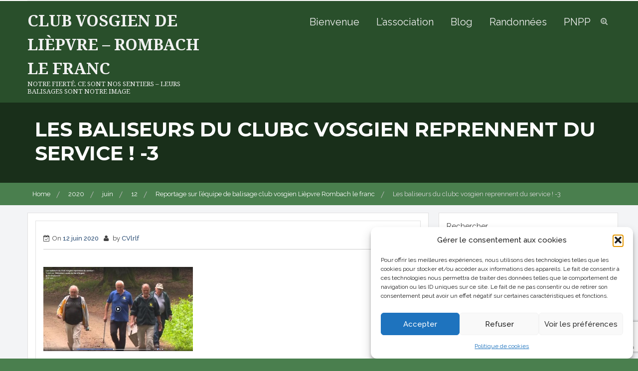

--- FILE ---
content_type: text/html; charset=UTF-8
request_url: https://www.club-vosgien-liepvre-rombach.info/2020/06/12/reportage-sur-lequipe-de-balisage-club-vosgien-liepvre-rombach-le-franc/les_baliseurs_du_clubcvosgiencreprennent_du_service-3/
body_size: 21583
content:
    <!DOCTYPE html>
    <html lang="fr-FR">
<head>

	        <meta charset="UTF-8">
        <meta name="viewport" content="width=device-width, initial-scale=1">
        <link rel="profile" href="https://gmpg.org/xfn/11">
        <link rel="pingback" href="https://www.club-vosgien-liepvre-rombach.info/xmlrpc.php">
<meta name='robots' content='index, follow, max-image-preview:large, max-snippet:-1, max-video-preview:-1' />
	<style>img:is([sizes="auto" i], [sizes^="auto," i]) { contain-intrinsic-size: 3000px 1500px }</style>
	
	<!-- This site is optimized with the Yoast SEO plugin v26.8 - https://yoast.com/product/yoast-seo-wordpress/ -->
	<title>Les baliseurs du clubc vosgien reprennent du service ! -3 - Club Vosgien de Lièpvre - Rombach le Franc</title>
	<link rel="canonical" href="https://www.club-vosgien-liepvre-rombach.info/2020/06/12/reportage-sur-lequipe-de-balisage-club-vosgien-liepvre-rombach-le-franc/les_baliseurs_du_clubcvosgiencreprennent_du_service-3/" />
	<meta property="og:locale" content="fr_FR" />
	<meta property="og:type" content="article" />
	<meta property="og:title" content="Les baliseurs du clubc vosgien reprennent du service ! -3 - Club Vosgien de Lièpvre - Rombach le Franc" />
	<meta property="og:url" content="https://www.club-vosgien-liepvre-rombach.info/2020/06/12/reportage-sur-lequipe-de-balisage-club-vosgien-liepvre-rombach-le-franc/les_baliseurs_du_clubcvosgiencreprennent_du_service-3/" />
	<meta property="og:site_name" content="Club Vosgien de Lièpvre - Rombach le Franc" />
	<meta property="article:modified_time" content="2020-06-12T10:26:54+00:00" />
	<meta property="og:image" content="https://www.club-vosgien-liepvre-rombach.info/2020/06/12/reportage-sur-lequipe-de-balisage-club-vosgien-liepvre-rombach-le-franc/les_baliseurs_du_clubcvosgiencreprennent_du_service-3" />
	<meta property="og:image:width" content="1920" />
	<meta property="og:image:height" content="1080" />
	<meta property="og:image:type" content="image/jpeg" />
	<meta name="twitter:card" content="summary_large_image" />
	<script type="application/ld+json" class="yoast-schema-graph">{"@context":"https://schema.org","@graph":[{"@type":"WebPage","@id":"https://www.club-vosgien-liepvre-rombach.info/2020/06/12/reportage-sur-lequipe-de-balisage-club-vosgien-liepvre-rombach-le-franc/les_baliseurs_du_clubcvosgiencreprennent_du_service-3/","url":"https://www.club-vosgien-liepvre-rombach.info/2020/06/12/reportage-sur-lequipe-de-balisage-club-vosgien-liepvre-rombach-le-franc/les_baliseurs_du_clubcvosgiencreprennent_du_service-3/","name":"Les baliseurs du clubc vosgien reprennent du service ! -3 - Club Vosgien de Lièpvre - Rombach le Franc","isPartOf":{"@id":"https://www.club-vosgien-liepvre-rombach.info/#website"},"primaryImageOfPage":{"@id":"https://www.club-vosgien-liepvre-rombach.info/2020/06/12/reportage-sur-lequipe-de-balisage-club-vosgien-liepvre-rombach-le-franc/les_baliseurs_du_clubcvosgiencreprennent_du_service-3/#primaryimage"},"image":{"@id":"https://www.club-vosgien-liepvre-rombach.info/2020/06/12/reportage-sur-lequipe-de-balisage-club-vosgien-liepvre-rombach-le-franc/les_baliseurs_du_clubcvosgiencreprennent_du_service-3/#primaryimage"},"thumbnailUrl":"https://www.club-vosgien-liepvre-rombach.info/wp-content/uploads/2020/06/les_baliseurs_du_clubcvosgiencreprennent_du_service-3.jpg","datePublished":"2020-06-12T10:25:16+00:00","dateModified":"2020-06-12T10:26:54+00:00","breadcrumb":{"@id":"https://www.club-vosgien-liepvre-rombach.info/2020/06/12/reportage-sur-lequipe-de-balisage-club-vosgien-liepvre-rombach-le-franc/les_baliseurs_du_clubcvosgiencreprennent_du_service-3/#breadcrumb"},"inLanguage":"fr-FR","potentialAction":[{"@type":"ReadAction","target":["https://www.club-vosgien-liepvre-rombach.info/2020/06/12/reportage-sur-lequipe-de-balisage-club-vosgien-liepvre-rombach-le-franc/les_baliseurs_du_clubcvosgiencreprennent_du_service-3/"]}]},{"@type":"ImageObject","inLanguage":"fr-FR","@id":"https://www.club-vosgien-liepvre-rombach.info/2020/06/12/reportage-sur-lequipe-de-balisage-club-vosgien-liepvre-rombach-le-franc/les_baliseurs_du_clubcvosgiencreprennent_du_service-3/#primaryimage","url":"https://www.club-vosgien-liepvre-rombach.info/wp-content/uploads/2020/06/les_baliseurs_du_clubcvosgiencreprennent_du_service-3.jpg","contentUrl":"https://www.club-vosgien-liepvre-rombach.info/wp-content/uploads/2020/06/les_baliseurs_du_clubcvosgiencreprennent_du_service-3.jpg","width":1920,"height":1080,"caption":"Les baliseurs du clubc vosgien reprennent du service ! -3"},{"@type":"BreadcrumbList","@id":"https://www.club-vosgien-liepvre-rombach.info/2020/06/12/reportage-sur-lequipe-de-balisage-club-vosgien-liepvre-rombach-le-franc/les_baliseurs_du_clubcvosgiencreprennent_du_service-3/#breadcrumb","itemListElement":[{"@type":"ListItem","position":1,"name":"Accueil","item":"https://www.club-vosgien-liepvre-rombach.info/"},{"@type":"ListItem","position":2,"name":"Reportage sur l’équipe de balisage club vosgien Lièpvre Rombach le franc","item":"https://www.club-vosgien-liepvre-rombach.info/2020/06/12/reportage-sur-lequipe-de-balisage-club-vosgien-liepvre-rombach-le-franc/"},{"@type":"ListItem","position":3,"name":"Les baliseurs du clubc vosgien reprennent du service ! -3"}]},{"@type":"WebSite","@id":"https://www.club-vosgien-liepvre-rombach.info/#website","url":"https://www.club-vosgien-liepvre-rombach.info/","name":"Club Vosgien de Lièpvre - Rombach le Franc","description":"Notre fierté, ce sont nos sentiers - leurs balisages sont notre image","publisher":{"@id":"https://www.club-vosgien-liepvre-rombach.info/#organization"},"potentialAction":[{"@type":"SearchAction","target":{"@type":"EntryPoint","urlTemplate":"https://www.club-vosgien-liepvre-rombach.info/?s={search_term_string}"},"query-input":{"@type":"PropertyValueSpecification","valueRequired":true,"valueName":"search_term_string"}}],"inLanguage":"fr-FR"},{"@type":"Organization","@id":"https://www.club-vosgien-liepvre-rombach.info/#organization","name":"Club Vosgien de Lièpvre - Rombach le Franc","url":"https://www.club-vosgien-liepvre-rombach.info/","logo":{"@type":"ImageObject","inLanguage":"fr-FR","@id":"https://www.club-vosgien-liepvre-rombach.info/#/schema/logo/image/","url":"https://www.club-vosgien-liepvre-rombach.info/wp-content/uploads/2017/09/officiel-logocluvosgienrombach-e1512328808719.jpg","contentUrl":"https://www.club-vosgien-liepvre-rombach.info/wp-content/uploads/2017/09/officiel-logocluvosgienrombach-e1512328808719.jpg","width":168,"height":134,"caption":"Club Vosgien de Lièpvre - Rombach le Franc"},"image":{"@id":"https://www.club-vosgien-liepvre-rombach.info/#/schema/logo/image/"}}]}</script>
	<!-- / Yoast SEO plugin. -->


<link rel='dns-prefetch' href='//www.club-vosgien-liepvre-rombach.info' />
<link rel='dns-prefetch' href='//secure.gravatar.com' />
<link rel='dns-prefetch' href='//stats.wp.com' />
<link rel='dns-prefetch' href='//fonts.googleapis.com' />
<link rel='dns-prefetch' href='//v0.wordpress.com' />
<link rel='preconnect' href='//c0.wp.com' />
<link rel="alternate" type="application/rss+xml" title="Club Vosgien de Lièpvre - Rombach le Franc &raquo; Flux" href="https://www.club-vosgien-liepvre-rombach.info/feed/" />
<link rel="alternate" type="application/rss+xml" title="Club Vosgien de Lièpvre - Rombach le Franc &raquo; Flux des commentaires" href="https://www.club-vosgien-liepvre-rombach.info/comments/feed/" />
<script type="text/javascript">
/* <![CDATA[ */
window._wpemojiSettings = {"baseUrl":"https:\/\/s.w.org\/images\/core\/emoji\/16.0.1\/72x72\/","ext":".png","svgUrl":"https:\/\/s.w.org\/images\/core\/emoji\/16.0.1\/svg\/","svgExt":".svg","source":{"concatemoji":"https:\/\/www.club-vosgien-liepvre-rombach.info\/wp-includes\/js\/wp-emoji-release.min.js?ver=68ed4ad0decd051cd5581a383dd7beea"}};
/*! This file is auto-generated */
!function(s,n){var o,i,e;function c(e){try{var t={supportTests:e,timestamp:(new Date).valueOf()};sessionStorage.setItem(o,JSON.stringify(t))}catch(e){}}function p(e,t,n){e.clearRect(0,0,e.canvas.width,e.canvas.height),e.fillText(t,0,0);var t=new Uint32Array(e.getImageData(0,0,e.canvas.width,e.canvas.height).data),a=(e.clearRect(0,0,e.canvas.width,e.canvas.height),e.fillText(n,0,0),new Uint32Array(e.getImageData(0,0,e.canvas.width,e.canvas.height).data));return t.every(function(e,t){return e===a[t]})}function u(e,t){e.clearRect(0,0,e.canvas.width,e.canvas.height),e.fillText(t,0,0);for(var n=e.getImageData(16,16,1,1),a=0;a<n.data.length;a++)if(0!==n.data[a])return!1;return!0}function f(e,t,n,a){switch(t){case"flag":return n(e,"\ud83c\udff3\ufe0f\u200d\u26a7\ufe0f","\ud83c\udff3\ufe0f\u200b\u26a7\ufe0f")?!1:!n(e,"\ud83c\udde8\ud83c\uddf6","\ud83c\udde8\u200b\ud83c\uddf6")&&!n(e,"\ud83c\udff4\udb40\udc67\udb40\udc62\udb40\udc65\udb40\udc6e\udb40\udc67\udb40\udc7f","\ud83c\udff4\u200b\udb40\udc67\u200b\udb40\udc62\u200b\udb40\udc65\u200b\udb40\udc6e\u200b\udb40\udc67\u200b\udb40\udc7f");case"emoji":return!a(e,"\ud83e\udedf")}return!1}function g(e,t,n,a){var r="undefined"!=typeof WorkerGlobalScope&&self instanceof WorkerGlobalScope?new OffscreenCanvas(300,150):s.createElement("canvas"),o=r.getContext("2d",{willReadFrequently:!0}),i=(o.textBaseline="top",o.font="600 32px Arial",{});return e.forEach(function(e){i[e]=t(o,e,n,a)}),i}function t(e){var t=s.createElement("script");t.src=e,t.defer=!0,s.head.appendChild(t)}"undefined"!=typeof Promise&&(o="wpEmojiSettingsSupports",i=["flag","emoji"],n.supports={everything:!0,everythingExceptFlag:!0},e=new Promise(function(e){s.addEventListener("DOMContentLoaded",e,{once:!0})}),new Promise(function(t){var n=function(){try{var e=JSON.parse(sessionStorage.getItem(o));if("object"==typeof e&&"number"==typeof e.timestamp&&(new Date).valueOf()<e.timestamp+604800&&"object"==typeof e.supportTests)return e.supportTests}catch(e){}return null}();if(!n){if("undefined"!=typeof Worker&&"undefined"!=typeof OffscreenCanvas&&"undefined"!=typeof URL&&URL.createObjectURL&&"undefined"!=typeof Blob)try{var e="postMessage("+g.toString()+"("+[JSON.stringify(i),f.toString(),p.toString(),u.toString()].join(",")+"));",a=new Blob([e],{type:"text/javascript"}),r=new Worker(URL.createObjectURL(a),{name:"wpTestEmojiSupports"});return void(r.onmessage=function(e){c(n=e.data),r.terminate(),t(n)})}catch(e){}c(n=g(i,f,p,u))}t(n)}).then(function(e){for(var t in e)n.supports[t]=e[t],n.supports.everything=n.supports.everything&&n.supports[t],"flag"!==t&&(n.supports.everythingExceptFlag=n.supports.everythingExceptFlag&&n.supports[t]);n.supports.everythingExceptFlag=n.supports.everythingExceptFlag&&!n.supports.flag,n.DOMReady=!1,n.readyCallback=function(){n.DOMReady=!0}}).then(function(){return e}).then(function(){var e;n.supports.everything||(n.readyCallback(),(e=n.source||{}).concatemoji?t(e.concatemoji):e.wpemoji&&e.twemoji&&(t(e.twemoji),t(e.wpemoji)))}))}((window,document),window._wpemojiSettings);
/* ]]> */
</script>
<style id='wp-emoji-styles-inline-css' type='text/css'>

	img.wp-smiley, img.emoji {
		display: inline !important;
		border: none !important;
		box-shadow: none !important;
		height: 1em !important;
		width: 1em !important;
		margin: 0 0.07em !important;
		vertical-align: -0.1em !important;
		background: none !important;
		padding: 0 !important;
	}
</style>
<link rel='stylesheet' id='wp-block-library-css' href='https://c0.wp.com/c/6.8.3/wp-includes/css/dist/block-library/style.min.css' type='text/css' media='all' />
<style id='classic-theme-styles-inline-css' type='text/css'>
/*! This file is auto-generated */
.wp-block-button__link{color:#fff;background-color:#32373c;border-radius:9999px;box-shadow:none;text-decoration:none;padding:calc(.667em + 2px) calc(1.333em + 2px);font-size:1.125em}.wp-block-file__button{background:#32373c;color:#fff;text-decoration:none}
</style>
<link rel='stylesheet' id='mediaelement-css' href='https://c0.wp.com/c/6.8.3/wp-includes/js/mediaelement/mediaelementplayer-legacy.min.css' type='text/css' media='all' />
<link rel='stylesheet' id='wp-mediaelement-css' href='https://c0.wp.com/c/6.8.3/wp-includes/js/mediaelement/wp-mediaelement.min.css' type='text/css' media='all' />
<style id='jetpack-sharing-buttons-style-inline-css' type='text/css'>
.jetpack-sharing-buttons__services-list{display:flex;flex-direction:row;flex-wrap:wrap;gap:0;list-style-type:none;margin:5px;padding:0}.jetpack-sharing-buttons__services-list.has-small-icon-size{font-size:12px}.jetpack-sharing-buttons__services-list.has-normal-icon-size{font-size:16px}.jetpack-sharing-buttons__services-list.has-large-icon-size{font-size:24px}.jetpack-sharing-buttons__services-list.has-huge-icon-size{font-size:36px}@media print{.jetpack-sharing-buttons__services-list{display:none!important}}.editor-styles-wrapper .wp-block-jetpack-sharing-buttons{gap:0;padding-inline-start:0}ul.jetpack-sharing-buttons__services-list.has-background{padding:1.25em 2.375em}
</style>
<style id='global-styles-inline-css' type='text/css'>
:root{--wp--preset--aspect-ratio--square: 1;--wp--preset--aspect-ratio--4-3: 4/3;--wp--preset--aspect-ratio--3-4: 3/4;--wp--preset--aspect-ratio--3-2: 3/2;--wp--preset--aspect-ratio--2-3: 2/3;--wp--preset--aspect-ratio--16-9: 16/9;--wp--preset--aspect-ratio--9-16: 9/16;--wp--preset--color--black: #000000;--wp--preset--color--cyan-bluish-gray: #abb8c3;--wp--preset--color--white: #ffffff;--wp--preset--color--pale-pink: #f78da7;--wp--preset--color--vivid-red: #cf2e2e;--wp--preset--color--luminous-vivid-orange: #ff6900;--wp--preset--color--luminous-vivid-amber: #fcb900;--wp--preset--color--light-green-cyan: #7bdcb5;--wp--preset--color--vivid-green-cyan: #00d084;--wp--preset--color--pale-cyan-blue: #8ed1fc;--wp--preset--color--vivid-cyan-blue: #0693e3;--wp--preset--color--vivid-purple: #9b51e0;--wp--preset--gradient--vivid-cyan-blue-to-vivid-purple: linear-gradient(135deg,rgba(6,147,227,1) 0%,rgb(155,81,224) 100%);--wp--preset--gradient--light-green-cyan-to-vivid-green-cyan: linear-gradient(135deg,rgb(122,220,180) 0%,rgb(0,208,130) 100%);--wp--preset--gradient--luminous-vivid-amber-to-luminous-vivid-orange: linear-gradient(135deg,rgba(252,185,0,1) 0%,rgba(255,105,0,1) 100%);--wp--preset--gradient--luminous-vivid-orange-to-vivid-red: linear-gradient(135deg,rgba(255,105,0,1) 0%,rgb(207,46,46) 100%);--wp--preset--gradient--very-light-gray-to-cyan-bluish-gray: linear-gradient(135deg,rgb(238,238,238) 0%,rgb(169,184,195) 100%);--wp--preset--gradient--cool-to-warm-spectrum: linear-gradient(135deg,rgb(74,234,220) 0%,rgb(151,120,209) 20%,rgb(207,42,186) 40%,rgb(238,44,130) 60%,rgb(251,105,98) 80%,rgb(254,248,76) 100%);--wp--preset--gradient--blush-light-purple: linear-gradient(135deg,rgb(255,206,236) 0%,rgb(152,150,240) 100%);--wp--preset--gradient--blush-bordeaux: linear-gradient(135deg,rgb(254,205,165) 0%,rgb(254,45,45) 50%,rgb(107,0,62) 100%);--wp--preset--gradient--luminous-dusk: linear-gradient(135deg,rgb(255,203,112) 0%,rgb(199,81,192) 50%,rgb(65,88,208) 100%);--wp--preset--gradient--pale-ocean: linear-gradient(135deg,rgb(255,245,203) 0%,rgb(182,227,212) 50%,rgb(51,167,181) 100%);--wp--preset--gradient--electric-grass: linear-gradient(135deg,rgb(202,248,128) 0%,rgb(113,206,126) 100%);--wp--preset--gradient--midnight: linear-gradient(135deg,rgb(2,3,129) 0%,rgb(40,116,252) 100%);--wp--preset--font-size--small: 13px;--wp--preset--font-size--medium: 20px;--wp--preset--font-size--large: 36px;--wp--preset--font-size--x-large: 42px;--wp--preset--spacing--20: 0.44rem;--wp--preset--spacing--30: 0.67rem;--wp--preset--spacing--40: 1rem;--wp--preset--spacing--50: 1.5rem;--wp--preset--spacing--60: 2.25rem;--wp--preset--spacing--70: 3.38rem;--wp--preset--spacing--80: 5.06rem;--wp--preset--shadow--natural: 6px 6px 9px rgba(0, 0, 0, 0.2);--wp--preset--shadow--deep: 12px 12px 50px rgba(0, 0, 0, 0.4);--wp--preset--shadow--sharp: 6px 6px 0px rgba(0, 0, 0, 0.2);--wp--preset--shadow--outlined: 6px 6px 0px -3px rgba(255, 255, 255, 1), 6px 6px rgba(0, 0, 0, 1);--wp--preset--shadow--crisp: 6px 6px 0px rgba(0, 0, 0, 1);}:where(.is-layout-flex){gap: 0.5em;}:where(.is-layout-grid){gap: 0.5em;}body .is-layout-flex{display: flex;}.is-layout-flex{flex-wrap: wrap;align-items: center;}.is-layout-flex > :is(*, div){margin: 0;}body .is-layout-grid{display: grid;}.is-layout-grid > :is(*, div){margin: 0;}:where(.wp-block-columns.is-layout-flex){gap: 2em;}:where(.wp-block-columns.is-layout-grid){gap: 2em;}:where(.wp-block-post-template.is-layout-flex){gap: 1.25em;}:where(.wp-block-post-template.is-layout-grid){gap: 1.25em;}.has-black-color{color: var(--wp--preset--color--black) !important;}.has-cyan-bluish-gray-color{color: var(--wp--preset--color--cyan-bluish-gray) !important;}.has-white-color{color: var(--wp--preset--color--white) !important;}.has-pale-pink-color{color: var(--wp--preset--color--pale-pink) !important;}.has-vivid-red-color{color: var(--wp--preset--color--vivid-red) !important;}.has-luminous-vivid-orange-color{color: var(--wp--preset--color--luminous-vivid-orange) !important;}.has-luminous-vivid-amber-color{color: var(--wp--preset--color--luminous-vivid-amber) !important;}.has-light-green-cyan-color{color: var(--wp--preset--color--light-green-cyan) !important;}.has-vivid-green-cyan-color{color: var(--wp--preset--color--vivid-green-cyan) !important;}.has-pale-cyan-blue-color{color: var(--wp--preset--color--pale-cyan-blue) !important;}.has-vivid-cyan-blue-color{color: var(--wp--preset--color--vivid-cyan-blue) !important;}.has-vivid-purple-color{color: var(--wp--preset--color--vivid-purple) !important;}.has-black-background-color{background-color: var(--wp--preset--color--black) !important;}.has-cyan-bluish-gray-background-color{background-color: var(--wp--preset--color--cyan-bluish-gray) !important;}.has-white-background-color{background-color: var(--wp--preset--color--white) !important;}.has-pale-pink-background-color{background-color: var(--wp--preset--color--pale-pink) !important;}.has-vivid-red-background-color{background-color: var(--wp--preset--color--vivid-red) !important;}.has-luminous-vivid-orange-background-color{background-color: var(--wp--preset--color--luminous-vivid-orange) !important;}.has-luminous-vivid-amber-background-color{background-color: var(--wp--preset--color--luminous-vivid-amber) !important;}.has-light-green-cyan-background-color{background-color: var(--wp--preset--color--light-green-cyan) !important;}.has-vivid-green-cyan-background-color{background-color: var(--wp--preset--color--vivid-green-cyan) !important;}.has-pale-cyan-blue-background-color{background-color: var(--wp--preset--color--pale-cyan-blue) !important;}.has-vivid-cyan-blue-background-color{background-color: var(--wp--preset--color--vivid-cyan-blue) !important;}.has-vivid-purple-background-color{background-color: var(--wp--preset--color--vivid-purple) !important;}.has-black-border-color{border-color: var(--wp--preset--color--black) !important;}.has-cyan-bluish-gray-border-color{border-color: var(--wp--preset--color--cyan-bluish-gray) !important;}.has-white-border-color{border-color: var(--wp--preset--color--white) !important;}.has-pale-pink-border-color{border-color: var(--wp--preset--color--pale-pink) !important;}.has-vivid-red-border-color{border-color: var(--wp--preset--color--vivid-red) !important;}.has-luminous-vivid-orange-border-color{border-color: var(--wp--preset--color--luminous-vivid-orange) !important;}.has-luminous-vivid-amber-border-color{border-color: var(--wp--preset--color--luminous-vivid-amber) !important;}.has-light-green-cyan-border-color{border-color: var(--wp--preset--color--light-green-cyan) !important;}.has-vivid-green-cyan-border-color{border-color: var(--wp--preset--color--vivid-green-cyan) !important;}.has-pale-cyan-blue-border-color{border-color: var(--wp--preset--color--pale-cyan-blue) !important;}.has-vivid-cyan-blue-border-color{border-color: var(--wp--preset--color--vivid-cyan-blue) !important;}.has-vivid-purple-border-color{border-color: var(--wp--preset--color--vivid-purple) !important;}.has-vivid-cyan-blue-to-vivid-purple-gradient-background{background: var(--wp--preset--gradient--vivid-cyan-blue-to-vivid-purple) !important;}.has-light-green-cyan-to-vivid-green-cyan-gradient-background{background: var(--wp--preset--gradient--light-green-cyan-to-vivid-green-cyan) !important;}.has-luminous-vivid-amber-to-luminous-vivid-orange-gradient-background{background: var(--wp--preset--gradient--luminous-vivid-amber-to-luminous-vivid-orange) !important;}.has-luminous-vivid-orange-to-vivid-red-gradient-background{background: var(--wp--preset--gradient--luminous-vivid-orange-to-vivid-red) !important;}.has-very-light-gray-to-cyan-bluish-gray-gradient-background{background: var(--wp--preset--gradient--very-light-gray-to-cyan-bluish-gray) !important;}.has-cool-to-warm-spectrum-gradient-background{background: var(--wp--preset--gradient--cool-to-warm-spectrum) !important;}.has-blush-light-purple-gradient-background{background: var(--wp--preset--gradient--blush-light-purple) !important;}.has-blush-bordeaux-gradient-background{background: var(--wp--preset--gradient--blush-bordeaux) !important;}.has-luminous-dusk-gradient-background{background: var(--wp--preset--gradient--luminous-dusk) !important;}.has-pale-ocean-gradient-background{background: var(--wp--preset--gradient--pale-ocean) !important;}.has-electric-grass-gradient-background{background: var(--wp--preset--gradient--electric-grass) !important;}.has-midnight-gradient-background{background: var(--wp--preset--gradient--midnight) !important;}.has-small-font-size{font-size: var(--wp--preset--font-size--small) !important;}.has-medium-font-size{font-size: var(--wp--preset--font-size--medium) !important;}.has-large-font-size{font-size: var(--wp--preset--font-size--large) !important;}.has-x-large-font-size{font-size: var(--wp--preset--font-size--x-large) !important;}
:where(.wp-block-post-template.is-layout-flex){gap: 1.25em;}:where(.wp-block-post-template.is-layout-grid){gap: 1.25em;}
:where(.wp-block-columns.is-layout-flex){gap: 2em;}:where(.wp-block-columns.is-layout-grid){gap: 2em;}
:root :where(.wp-block-pullquote){font-size: 1.5em;line-height: 1.6;}
</style>
<link rel='stylesheet' id='contact-form-7-css' href='https://www.club-vosgien-liepvre-rombach.info/wp-content/plugins/contact-form-7/includes/css/styles.css?ver=6.1.4' type='text/css' media='all' />
<link rel='stylesheet' id='cmplz-general-css' href='https://www.club-vosgien-liepvre-rombach.info/wp-content/plugins/complianz-gdpr/assets/css/cookieblocker.min.css?ver=1766009752' type='text/css' media='all' />
<link rel='stylesheet' id='wpcf-swiper-css' href='https://www.club-vosgien-liepvre-rombach.info/wp-content/plugins/wp-carousel-free/public/css/swiper-bundle.min.css?ver=2.7.10' type='text/css' media='all' />
<link rel='stylesheet' id='wp-carousel-free-fontawesome-css' href='https://www.club-vosgien-liepvre-rombach.info/wp-content/plugins/wp-carousel-free/public/css/font-awesome.min.css?ver=2.7.10' type='text/css' media='all' />
<link rel='stylesheet' id='wpcf-fancybox-popup-css' href='https://www.club-vosgien-liepvre-rombach.info/wp-content/plugins/wp-carousel-free/public/css/jquery.fancybox.min.css?ver=2.7.10' type='text/css' media='all' />
<link rel='stylesheet' id='wp-carousel-free-css' href='https://www.club-vosgien-liepvre-rombach.info/wp-content/plugins/wp-carousel-free/public/css/wp-carousel-free-public.min.css?ver=2.7.10' type='text/css' media='all' />
<style id='wp-carousel-free-inline-css' type='text/css'>
.sp-wp-carousel-free-id-14999.wpcf-fancybox-wrapper .fancybox-bg{background: #0b0b0b;opacity: 0.8;}.sp-wp-carousel-free-id-14999.wpcf-fancybox-wrapper .fancybox-navigation .fancybox-button .wpcp-fancybox-nav-arrow i {color: #ccc;}.sp-wp-carousel-free-id-14999.wpcf-fancybox-wrapper .fancybox-navigation .fancybox-button .wpcp-fancybox-nav-arrow i:hover {color: #fff;}.sp-wp-carousel-free-id-14999.wpcf-fancybox-wrapper .fancybox-navigation .fancybox-button {background: #1e1e1e;}.sp-wp-carousel-free-id-14999.wpcf-fancybox-wrapper .fancybox-navigation .fancybox-button:hover {background: #1e1e1e;}#sp-wp-carousel-free-id-14999 .wpcp-swiper-dots {margin: 40px 0px 0px 0px;}.wpcp-wrapper-14999 .swiper-wrapper .swiper-slide-kenburn, .wpcp-wrapper-14999 .swiper-wrapper, .wpcp-wrapper-14999 .wpcpro-row{align-items: center;}#sp-wp-carousel-free-id-14999 .wpcp-single-item {box-shadow: 0px 0px 0px 0px #dddddd;transition: all .3s;margin: 0px;}#sp-wp-carousel-free-id-14999.swiper-flip .wpcp-single-item{margin: 0!important;}#sp-wp-carousel-free-id-14999 .wpcp-single-item:hover {box-shadow: 0px 0px 0px 0px #dddddd;}#sp-wp-carousel-free-id-14999.sp-wpcp-14999 .wpcp-single-item {border: 0px none ;}#sp-wp-carousel-free-id-14999.sp-wpcp-14999 .swiper-button-prev,#sp-wp-carousel-free-id-14999.sp-wpcp-14999 .swiper-button-next,#sp-wp-carousel-free-id-14999.sp-wpcp-14999 .swiper-button-prev:hover,#sp-wp-carousel-free-id-14999.sp-wpcp-14999 .swiper-button-next:hover {background: none;border: none;font-size: 30px;}#sp-wp-carousel-free-id-14999.sp-wpcp-14999 .swiper-button-prev i,#sp-wp-carousel-free-id-14999.sp-wpcp-14999 .swiper-button-next i {color: #aaa;}#sp-wp-carousel-free-id-14999.sp-wpcp-14999 .swiper-button-prev i:hover,#sp-wp-carousel-free-id-14999.sp-wpcp-14999 .swiper-button-next i:hover {color: #fff;}#sp-wp-carousel-free-id-14999.sp-wpcp-14999 .wpcp-swiper-dots .swiper-pagination-bullet {background-color: #ccc;}#sp-wp-carousel-free-id-14999.sp-wpcp-14999 .wpcp-swiper-dots .swiper-pagination-bullet.swiper-pagination-bullet-active {background-color: #52b3d9;} #sp-wp-carousel-free-id-14999.sp-wpcp-14999.wpcp-image-carousel .wpcp-single-item:hover img, #sp-wp-carousel-free-id-14999.sp-wpcp-14999.wpcp-post-carousel .wpcp-single-item:hover img, #sp-wp-carousel-free-id-14999.sp-wpcp-14999.wpcp-product-carousel .wpcp-single-item:hover img{-webkit-transform: scale(1.2);-moz-transform: scale(1.2);transform: scale(1.2);}#sp-wp-carousel-free-id-14999 .wpcpro-row>[class*="wpcpro-col-"] { padding: 0 10px; padding-bottom: 20px;} #sp-wp-carousel-free-id-14999 .swiper-slide .single-item-fade:not(:last-child) { margin-right: 20px;}.sp-wp-carousel-free-id-15338.wpcf-fancybox-wrapper .fancybox-bg{background: #0b0b0b;opacity: 0.8;}.sp-wp-carousel-free-id-15338.wpcf-fancybox-wrapper .fancybox-navigation .fancybox-button .wpcp-fancybox-nav-arrow i {color: #ccc;}.sp-wp-carousel-free-id-15338.wpcf-fancybox-wrapper .fancybox-navigation .fancybox-button .wpcp-fancybox-nav-arrow i:hover {color: #fff;}.sp-wp-carousel-free-id-15338.wpcf-fancybox-wrapper .fancybox-navigation .fancybox-button {background: #1e1e1e;}.sp-wp-carousel-free-id-15338.wpcf-fancybox-wrapper .fancybox-navigation .fancybox-button:hover {background: #1e1e1e;}#sp-wp-carousel-free-id-15338 .wpcp-swiper-dots {margin: 40px 0px 0px 0px;}.wpcp-wrapper-15338 .swiper-wrapper .swiper-slide-kenburn, .wpcp-wrapper-15338 .swiper-wrapper, .wpcp-wrapper-15338 .wpcpro-row{align-items: center;}#sp-wp-carousel-free-id-15338 .wpcp-single-item {box-shadow: 0px 0px 0px 0px #dddddd;transition: all .3s;margin: 0px;}#sp-wp-carousel-free-id-15338.swiper-flip .wpcp-single-item{margin: 0!important;}#sp-wp-carousel-free-id-15338 .wpcp-single-item:hover {box-shadow: 0px 0px 0px 0px #dddddd;}#sp-wp-carousel-free-id-15338.sp-wpcp-15338 .wpcp-single-item {border: 0px none ;}#sp-wp-carousel-free-id-15338.sp-wpcp-15338 .swiper-button-prev,#sp-wp-carousel-free-id-15338.sp-wpcp-15338 .swiper-button-next,#sp-wp-carousel-free-id-15338.sp-wpcp-15338 .swiper-button-prev:hover,#sp-wp-carousel-free-id-15338.sp-wpcp-15338 .swiper-button-next:hover {background: none;border: none;font-size: 30px;}#sp-wp-carousel-free-id-15338.sp-wpcp-15338 .swiper-button-prev i,#sp-wp-carousel-free-id-15338.sp-wpcp-15338 .swiper-button-next i {color: #aaa;}#sp-wp-carousel-free-id-15338.sp-wpcp-15338 .swiper-button-prev i:hover,#sp-wp-carousel-free-id-15338.sp-wpcp-15338 .swiper-button-next i:hover {color: #fff;}#sp-wp-carousel-free-id-15338.sp-wpcp-15338 .wpcp-swiper-dots .swiper-pagination-bullet {background-color: #ccc;}#sp-wp-carousel-free-id-15338.sp-wpcp-15338 .wpcp-swiper-dots .swiper-pagination-bullet.swiper-pagination-bullet-active {background-color: #52b3d9;} #sp-wp-carousel-free-id-15338.sp-wpcp-15338.wpcp-image-carousel .wpcp-single-item:hover img, #sp-wp-carousel-free-id-15338.sp-wpcp-15338.wpcp-post-carousel .wpcp-single-item:hover img, #sp-wp-carousel-free-id-15338.sp-wpcp-15338.wpcp-product-carousel .wpcp-single-item:hover img{-webkit-transform: scale(1.2);-moz-transform: scale(1.2);transform: scale(1.2);}#sp-wp-carousel-free-id-15338 .wpcpro-row>[class*="wpcpro-col-"] { padding: 0 10px; padding-bottom: 20px;} #sp-wp-carousel-free-id-15338 .swiper-slide .single-item-fade:not(:last-child) { margin-right: 20px;}.sp-wp-carousel-free-id-15611.wpcf-fancybox-wrapper .fancybox-bg{background: #0b0b0b;opacity: 0.8;}.sp-wp-carousel-free-id-15611.wpcf-fancybox-wrapper .fancybox-navigation .fancybox-button .wpcp-fancybox-nav-arrow i {color: #ccc;}.sp-wp-carousel-free-id-15611.wpcf-fancybox-wrapper .fancybox-navigation .fancybox-button .wpcp-fancybox-nav-arrow i:hover {color: #fff;}.sp-wp-carousel-free-id-15611.wpcf-fancybox-wrapper .fancybox-navigation .fancybox-button {background: #1e1e1e;}.sp-wp-carousel-free-id-15611.wpcf-fancybox-wrapper .fancybox-navigation .fancybox-button:hover {background: #1e1e1e;}#sp-wp-carousel-free-id-15611 .wpcp-swiper-dots {margin: 40px 0px 0px 0px;}.wpcp-wrapper-15611 .swiper-wrapper .swiper-slide-kenburn, .wpcp-wrapper-15611 .swiper-wrapper, .wpcp-wrapper-15611 .wpcpro-row{align-items: center;}#sp-wp-carousel-free-id-15611 .wpcp-single-item {box-shadow: 0px 0px 0px 0px #dddddd;transition: all .3s;margin: 0px;}#sp-wp-carousel-free-id-15611.swiper-flip .wpcp-single-item{margin: 0!important;}#sp-wp-carousel-free-id-15611 .wpcp-single-item:hover {box-shadow: 0px 0px 0px 0px #dddddd;}#sp-wp-carousel-free-id-15611.sp-wpcp-15611 .wpcp-single-item {border: 1px solid #dddddd;}#sp-wp-carousel-free-id-15611.wpcp-carousel-section.sp-wpcp-15611 .swiper-button-prev,#sp-wp-carousel-free-id-15611.wpcp-carousel-section.sp-wpcp-15611 .swiper-button-next,#sp-wp-carousel-free-id-15611.wpcp-carousel-section.sp-wpcp-15611 .swiper-button-prev:hover,#sp-wp-carousel-free-id-15611.wpcp-carousel-section.sp-wpcp-15611 .swiper-button-next:hover {font-size: 18px ; font-weight: 400;}#sp-wp-carousel-free-id-15611.sp-wpcp-15611 .swiper-button-prev,#sp-wp-carousel-free-id-15611.sp-wpcp-15611 .swiper-button-next,#sp-wp-carousel-free-id-15611.sp-wpcp-15611 .swiper-button-prev:hover,#sp-wp-carousel-free-id-15611.sp-wpcp-15611 .swiper-button-next:hover {background: none;border: none;font-size: 30px;}#sp-wp-carousel-free-id-15611.sp-wpcp-15611 .swiper-button-prev i,#sp-wp-carousel-free-id-15611.sp-wpcp-15611 .swiper-button-next i {color: #aaa;}#sp-wp-carousel-free-id-15611.sp-wpcp-15611 .swiper-button-prev i:hover,#sp-wp-carousel-free-id-15611.sp-wpcp-15611 .swiper-button-next i:hover {color: #178087;}#sp-wp-carousel-free-id-15611.sp-wpcp-15611 .wpcp-swiper-dots .swiper-pagination-bullet {background-color: #cccccc;}#sp-wp-carousel-free-id-15611.sp-wpcp-15611 .wpcp-swiper-dots .swiper-pagination-bullet.swiper-pagination-bullet-active {background-color: #178087;} #sp-wp-carousel-free-id-15611.sp-wpcp-15611.wpcp-image-carousel .wpcp-single-item:hover img, #sp-wp-carousel-free-id-15611.sp-wpcp-15611.wpcp-post-carousel .wpcp-single-item:hover img, #sp-wp-carousel-free-id-15611.sp-wpcp-15611.wpcp-product-carousel .wpcp-single-item:hover img{-webkit-transform: scale(1.2);-moz-transform: scale(1.2);transform: scale(1.2);}#sp-wp-carousel-free-id-15611 .wpcpro-row>[class*="wpcpro-col-"] { padding: 0 10px; padding-bottom: 20px;} #sp-wp-carousel-free-id-15611 .swiper-slide .single-item-fade:not(:last-child) { margin-right: 20px;}@media (min-width: 480px) { .wpcpro-row .wpcpro-col-sm-1 { flex: 0 0 100%; max-width: 100%; } .wpcpro-row .wpcpro-col-sm-2 { flex: 0 0 50%; max-width: 50%; } .wpcpro-row .wpcpro-col-sm-2-5 { flex: 0 0 75%; max-width: 75%; } .wpcpro-row .wpcpro-col-sm-3 { flex: 0 0 33.333%; max-width: 33.333%; } .wpcpro-row .wpcpro-col-sm-4 { flex: 0 0 25%; max-width: 25%; } .wpcpro-row .wpcpro-col-sm-5 { flex: 0 0 20%; max-width: 20%; } .wpcpro-row .wpcpro-col-sm-6 { flex: 0 0 16.66666666666667%; max-width: 16.66666666666667%; } .wpcpro-row .wpcpro-col-sm-7 { flex: 0 0 14.28571428%; max-width: 14.28571428%; } .wpcpro-row .wpcpro-col-sm-8 { flex: 0 0 12.5%; max-width: 12.5%; } } @media (max-width: 480px) { .wpcpro-row .wpcpro-col-xs-1 { flex: 0 0 100%; max-width: 100%; } .wpcpro-row .wpcpro-col-xs-2 { flex: 0 0 50%; max-width: 50%; } .wpcpro-row .wpcpro-col-xs-3 { flex: 0 0 33.222%; max-width: 33.222%; } .wpcpro-row .wpcpro-col-xs-4 { flex: 0 0 25%; max-width: 25%; } .wpcpro-row .wpcpro-col-xs-5 { flex: 0 0 20%; max-width: 20%; } .wpcpro-row .wpcpro-col-xs-6 { flex: 0 0 16.6667%; max-width: 16.6667%; } .wpcpro-row .wpcpro-col-xs-7 { flex: 0 0 14.28571428%; max-width: 14.28571428%; } .wpcpro-row .wpcpro-col-xs-8 { flex: 0 0 12.5%; max-width: 12.5%; } } @media (min-width: 736px) { .wpcpro-row .wpcpro-col-md-1 { flex: 0 0 100%; max-width: 100%; } .wpcpro-row .wpcpro-col-md-2 { flex: 0 0 50%; max-width: 50%; } .wpcpro-row .wpcpro-col-md-2-5 { flex: 0 0 75%; max-width: 75%; } .wpcpro-row .wpcpro-col-md-3 { flex: 0 0 33.333%; max-width: 33.333%; } .wpcpro-row .wpcpro-col-md-4 { flex: 0 0 25%; max-width: 25%; } .wpcpro-row .wpcpro-col-md-5 { flex: 0 0 20%; max-width: 20%; } .wpcpro-row .wpcpro-col-md-6 { flex: 0 0 16.66666666666667%; max-width: 16.66666666666667%; } .wpcpro-row .wpcpro-col-md-7 { flex: 0 0 14.28571428%; max-width: 14.28571428%; } .wpcpro-row .wpcpro-col-md-8 { flex: 0 0 12.5%; max-width: 12.5%; } } @media (min-width: 980px) { .wpcpro-row .wpcpro-col-lg-1 { flex: 0 0 100%; max-width: 100%; } .wpcpro-row .wpcpro-col-lg-2 { flex: 0 0 50%; max-width: 50%; } .wpcpro-row .wpcpro-col-lg-3 { flex: 0 0 33.222%; max-width: 33.222%; } .wpcpro-row .wpcpro-col-lg-4 { flex: 0 0 25%; max-width: 25%; } .wpcpro-row .wpcpro-col-lg-5 { flex: 0 0 20%; max-width: 20%; } .wpcpro-row .wpcpro-col-lg-6 { flex: 0 0 16.6667%; max-width: 16.6667%; } .wpcpro-row .wpcpro-col-lg-7 { flex: 0 0 14.28571428%; max-width: 14.28571428%; } .wpcpro-row .wpcpro-col-lg-8 { flex: 0 0 12.5%; max-width: 12.5%; } } @media (min-width: 1200px) { .wpcpro-row .wpcpro-col-xl-1 { flex: 0 0 100%; max-width: 100%; } .wpcpro-row .wpcpro-col-xl-2 { flex: 0 0 50%; max-width: 50%; } .wpcpro-row .wpcpro-col-xl-3 { flex: 0 0 33.22222222%; max-width: 33.22222222%; } .wpcpro-row .wpcpro-col-xl-4 { flex: 0 0 25%; max-width: 25%; } .wpcpro-row .wpcpro-col-xl-5 { flex: 0 0 20%; max-width: 20%; } .wpcpro-row .wpcpro-col-xl-6 { flex: 0 0 16.66667%; max-width: 16.66667%; } .wpcpro-row .wpcpro-col-xl-7 { flex: 0 0 14.28571428%; max-width: 14.28571428%; } .wpcpro-row .wpcpro-col-xl-8 { flex: 0 0 12.5%; max-width: 12.5%; } }
</style>
<link rel='stylesheet' id='expedition-googleapis-primary-css' href='//fonts.googleapis.com/css?family=Raleway%3A400%2C300%2C500%2C600%2C700%2C900&#038;ver=6.8.3' type='text/css' media='all' />
<link rel='stylesheet' id='expedition-googleapis-site-identity-css' href='//fonts.googleapis.com/css?family=Noto+Serif%3A400%2C400i%2C700%2C700i&#038;ver=6.8.3' type='text/css' media='all' />
<link rel='stylesheet' id='expedition-googleapis-title-css' href='//fonts.googleapis.com/css?family=Montserrat%3A400%2C700&#038;ver=6.8.3' type='text/css' media='all' />
<link rel='stylesheet' id='expedition-googleapis-sub-titile-css' href='//fonts.googleapis.com/css?family=Cookie&#038;ver=6.8.3' type='text/css' media='all' />
<link rel='stylesheet' id='animate-css-css' href='https://www.club-vosgien-liepvre-rombach.info/wp-content/themes/expedition2/assets/frameworks/wow/css/animate.min.css?ver=3.4.0' type='text/css' media='all' />
<link rel='stylesheet' id='jquery-mmenu-all-style-css' href='https://www.club-vosgien-liepvre-rombach.info/wp-content/themes/expedition2/assets/frameworks/mmenu/css/jquery.mmenu.all.css?ver=68ed4ad0decd051cd5581a383dd7beea' type='text/css' media='all' />
<link rel='stylesheet' id='expedition-style-css' href='https://www.club-vosgien-liepvre-rombach.info/wp-content/themes/expedition2/style.css?ver=68ed4ad0decd051cd5581a383dd7beea' type='text/css' media='all' />
<link rel='stylesheet' id='jquery-colorbox-css' href='https://www.club-vosgien-liepvre-rombach.info/wp-content/plugins/ait-shortcodes/assets/colorbox/colorbox.min.css?ver=1.4.27' type='text/css' media='all' />
<script type="text/javascript" src="https://c0.wp.com/c/6.8.3/wp-includes/js/jquery/jquery.min.js" id="jquery-core-js"></script>
<script type="text/javascript" src="https://c0.wp.com/c/6.8.3/wp-includes/js/jquery/jquery-migrate.min.js" id="jquery-migrate-js"></script>
<script type="text/javascript" src="https://www.club-vosgien-liepvre-rombach.info/wp-content/themes/expedition2/assets/frameworks/mmenu/js/jquery.mmenu.min.all.js?ver=4.7.5" id="jquery-mmenu-js"></script>
<link rel="https://api.w.org/" href="https://www.club-vosgien-liepvre-rombach.info/wp-json/" /><link rel="alternate" title="JSON" type="application/json" href="https://www.club-vosgien-liepvre-rombach.info/wp-json/wp/v2/media/12837" /><link rel="alternate" title="oEmbed (JSON)" type="application/json+oembed" href="https://www.club-vosgien-liepvre-rombach.info/wp-json/oembed/1.0/embed?url=https%3A%2F%2Fwww.club-vosgien-liepvre-rombach.info%2F2020%2F06%2F12%2Freportage-sur-lequipe-de-balisage-club-vosgien-liepvre-rombach-le-franc%2Fles_baliseurs_du_clubcvosgiencreprennent_du_service-3%2F" />
<link rel="alternate" title="oEmbed (XML)" type="text/xml+oembed" href="https://www.club-vosgien-liepvre-rombach.info/wp-json/oembed/1.0/embed?url=https%3A%2F%2Fwww.club-vosgien-liepvre-rombach.info%2F2020%2F06%2F12%2Freportage-sur-lequipe-de-balisage-club-vosgien-liepvre-rombach-le-franc%2Fles_baliseurs_du_clubcvosgiencreprennent_du_service-3%2F&#038;format=xml" />
	<style>img#wpstats{display:none}</style>
					<style>.cmplz-hidden {
					display: none !important;
				}</style>        <style type="text/css">
        /*=====COLOR OPTION=====*/

        /*Color*/
        /*----------------------------------*/

        /*Primary*/
                    section.wrapper-slider .slide-pager .cycle-pager-active,
            section.wrapper-slider .slide-pager .cycle-pager-active:visited,
            section.wrapper-slider .slide-pager .cycle-pager-active:hover,
            section.wrapper-slider .slide-pager .cycle-pager-active:focus,
            section.wrapper-slider .slide-pager .cycle-pager-active:active,
            .title-divider,
            .title-divider:visited,            
            #gmaptoggle,
            #gmaptoggle:visited,
            .evision-back-to-top,
            .evision-back-to-top:visited,
            .search-form .search-submit,
            .search-form .search-submit:visited,
            .widget_calendar tbody a,
            .widget_calendar tbody a:visited{
              background-color: #2e5077;
            }

            .widget-title,
            .widgettitle{
              border-color: #2e5077; /*#2e5077*/
            }

            @media screen and (min-width: 768px){
            .main-navigation li:hover > a:after,
            .main-navigation .current_page_item > a:after,
            .main-navigation .current-menu-item > a:after,
            .main-navigation .current_page_ancestor > a:after,
            .main-navigation li.active > a:after,
            .main-navigation li.active > a:after,
            .main-navigation li.active > a:after,
            .main-navigation li.current_page_parent a:after {
                background-color: #2e5077; 
              }
            }

            .latestpost-footer .moredetail a,
            .latestpost-footer .moredetail a:visited{
              color: #2e5077;
            }
                    /*Alternate primary color*/
            .search-section button.catselect,
            .search-section button.catselect:visited{
              background-color: #555C68;
            }
                    /*Site identity / logo & tagline*/
            .site-title a,
            .site-title a:visited,
            .site-description {
              color: #f1f1f1; /*#545C68*/
            }
                    /*Main Titile*/
            .title-section h2,
            .latestpost-content h3 a,
            .latestpost-content h3 a:visited{
              color: #313131;
            }
                    /*Main Sub Titile*/
            .title-section h3{
              color: #6d6d6d;
            }
                    /*Menu*/
            .main-navigation a {
              color: #545c68; 
            }
                    /*Text over image*/
            .wrapper-slider .slide-item .slider-title a,
            .wrapper-slider .slide-item .slider-title a:visited,
            .wrapper-slider .slide-item .container-full,
            .wrapper-slider .slide-item .text-content,
            .wrap-poptrip,
            h2.block-post-title a,
            .wrap-poptrip a.line-btn,
            .wrap-poptrip a.line-btn:visited,
            .wrap-info,
            .wrap-info .title-section h2,
            .wrap-info a.line-btn,
            .wrap-info a.line-btn:visited,
            .page-inner-title .entry-header .entry-title{
              color: #fff; 
            }

            .wrapper-slider .slide-pager span,
            .wrapper-slider .slide-pager span:visited{
              background-color: #fff;  
            }

            .testimonial-slider .banner-content-holder{
              border-color: #fff;  
            }

            .testimonial-slider .thumb-holder > img:hover,
            .testimonial-slider .thumb-holder > img:focus{
              box-shadow: 0 0 0 3px #fff; 
            }
                    /*Button standard*/
            button,
            a.btn,
            html input[type="button"],
            input[type="button"],
            input[type="reset"],
            input[type="submit"],
            button:visited,
            a.btn:visited,
            input[type="button"]:visited,
            input[type="reset"]:visited,
            input[type="submit"]:visited,
            .search-section button.pageselect,
            .search-section button.pageselect:visited {
              background: #2e5077;
            }
                    /*Button border only*/
            a.line-btn,
            a.line-btn:visited{
              border-color: #fff; 
            }
                    /*Link color*/
            .posted-on a,
            .cat-links a,
            .tags-links a,
            .author a,
            .comments-link a,
            .edit-link a,
            .nav-links .nav-previous a,
            .nav-links .nav-next a {
              color: #2e5077; 
            }
                    /*Hover*/
            /*----------------------------------*/

            /*Primary hover*/
            a:hover,
              a:focus,
              a:active,
              h1 a:hover,
              h1 a:focus,
              h1 a:active,
              h2 a:hover,
              h2 a:focus,
              h2 a:active,
              h3 a:hover,
              h3 a:focus,
              h3 a:active,
              h4 a:hover,
              h4 a:focus,
              h4 a:active,
              h5 a:hover,
              h5 a:focus,
              h5 a:active,
              h6 a:hover,
              h6 a:focus,
              h6 a:active,
              .contact-widget ul li a:hover,
              .contact-widget ul li a:focus,
              .contact-widget ul li a:active,
              .contact-widget ul li a:hover i,
              .contact-widget ul li a:focus i,
              .contact-widget ul li a:active i,
              .site-title a:hover,
              .site-title a:focus,
              .site-title a:active,
              .main-navigation li:hover > a,
              .main-navigation li:focus > a,
              .main-navigation li:active > a,
              .main-navigation ul ul a:hover,
              .main-navigation ul ul a:focus,
              .main-navigation ul ul a:active,
              .wrapper-slider .slide-item .slider-title a:hover,
              .wrapper-slider .slide-item .slider-title a:focus,
              .wrapper-slider .slide-item .slider-title a:active,
              .latestpost-content h3 a:hover,
              .latestpost-content h3 a:focus,
              .latestpost-content h3 a:active,
              .latestpost-footer a:hover,
              .latestpost-footer a:focus,
              .latestpost-footer a:active,
              .latestpost-footer a:hover i,
              .latestpost-footer a:focus i,
              .latestpost-footer a:active i,
              .posted-on a:hover,
              .posted-on a:focus,
              .posted-on a:active,
              .cat-links a:hover,
              .cat-links a:focus,
              .cat-links a:active,
              .tags-links a:hover,
              .tags-links a:focus,
              .tags-links a:active,
              .author a:hover,
              .author a:focus,
              .author a:active,
              .comments-link a:hover,
              .comments-link a:focus,
              .comments-link a,
              .edit-link a:hover,
              .edit-link a:focus,
              .edit-link a:active,
              .nav-links .nav-previous a:hover,
              .nav-links .nav-previous a:focus,
              .nav-links .nav-previous a:active,
              .nav-links .nav-next a:hover,
              .nav-links .nav-next a:focus,
              .nav-links .nav-next a:active,
              .search-form .search-submit:hover,
              .search-form .search-submit:focus,
              .search-form .search-submit:active,
              .widget li a:hover,
              .widget li a:focus,
              .widget li a:active{
              color: #DFB200; /*#DFB200*/
            }

            .wrapper-slider .controls .slide-prev i:hover,
            .wrapper-slider .controls .slide-prev i:focus,
            .wrapper-slider .controls .slide-prev i:active,
            .wrapper-slider .controls .slide-next i:hover,
            .wrapper-slider .controls .slide-next i:focus,
            .wrapper-slider .controls .slide-next i:active,
            .search-section button.catselect:hover,
            .search-section button.catselect:focus,
            .search-section button.catselect:active,
            .search-section button.pageselect:hover,
            .search-section button.pageselect:focus,
            .search-section button.pageselect:active,
            .wrapper-slider .slide-pager span:hover,
            .wrapper-slider .slide-pager span:focus,
            .wrapper-slider .slide-pager span:active,
            .latestpost-footer .moredetail a:hover,
            .latestpost-footer .moredetail a:focus,
            .latestpost-footer .moredetail a:active,
            .latestpost:hover:after,
            .latestpost:focus:after,
            .latestpost:active:after,
            #gmaptoggle:hover,
            #gmaptoggle:focus,
            #gmaptoggle:active,
            .widget_calendar tbody a:hover,
            .widget_calendar tbody a:focus,
            .widget_calendar tbody a:active{
              background-color: #DFB200; /*#DFB200*/
            }

            .wrapper-slider .controls .slide-prev i:hover,
            .wrapper-slider .controls .slide-prev i:focus,
            .wrapper-slider .controls .slide-prev i:active,
            .wrapper-slider .controls .slide-next i:hover,
            .wrapper-slider .controls .slide-next i:focus,
            .wrapper-slider .controls .slide-next i:active,
            .nav-links .nav-previous a:hover,
            .nav-links .nav-previous a:focus,
            .nav-links .nav-previous a:active,
            .nav-links .nav-next a:hover,
            .nav-links .nav-next a:focus,
            .nav-links .nav-next a:active{
              border-color: #DFB200;
            }
                    /*Button standard*/
            button:hover,
            a.btn:hover,
            a.line-btn:hover,
            input[type="button"]:hover,
            input[type="reset"]:hover,
            input[type="submit"]:hover,
            button:focus,
            a.btn:focus,
            a.line-btn:focus,
            input[type="button"]:focus,
            input[type="reset"]:focus,
            input[type="submit"]:focus,
            button:active,
            a.btn:active,
            a.line-btn:active,
            input[type="button"]:active,
            input[type="reset"]:active,
            input[type="submit"]:active {
              background-color: #DFB200;
            }

            a.line-btn:hover,
            a.line-btn:focus,
            a.line-btn:active{
              border-color: #DFB200;
            }
            
                    /*Background Color*/
              /*Header*/
              .top-header,
              .site-header{
                background-color: #fff; 
              }
                      /*popular trip*/
              .wrap-poptrip{
                background-color: #fff; /*#fff*/
              }
         
              .wrap-breadcrumb{
                background-color: #1D3A5B; /*#1D3A5B*/
              }
         
              /*info - Testimonial*/
              .wrap-info .sub-wrapper{
               background-color:  #656565; /*#656565*/
              }
         
              /*blog*/
              .wrap-latestpost{
                background-color: #f1f1f1; /*#f1f1f1*/
              }
         
          /*footer*/
          .site-footer{
            background-color: #636B6B; /*#636B6B*/
          }

         
        /*Primary*/
          html, body, p, button, input, select, textarea, pre, code, kbd, tt, var, samp , .main-navigation a, search-input-holder .search-field{
          font-family: 'Raleway'; /*Lato*/
          }
         
          /*Site identity / logo & tagline*/
          .site-title a, .site-description {
          font-family: 'Noto Serif'; /*Lato*/
          }
         
          /*Title*/
          h1, h1 a,
          h2, h2 a,
          h3, h3 a,
          h4, h4 a,
          h5, h5 a,
          h6, h6 a{
            font-family: 'Montserrat'; /*Lato*/
          }
                  /*Subtitle*/
          .title-section h3 {
            font-family: "Cookie"; /*Cookie*/
          }
                .sub-wrapper {
            background-image: url(https://www.club-vosgien-liepvre-rombach.info/wp-content/themes/expedition2/assets/img/about-bg.jpg);
        }
        .sub-wrapper.about-only{
          background-size: 100%;
        }

        .sub-wrapper.testimonial-only{
          background-image: none;
        }
        
        
        </style>
    <style type="text/css" id="custom-background-css">
body.custom-background { background-color: #4a7f4e; }
</style>
	<link rel="icon" href="https://www.club-vosgien-liepvre-rombach.info/wp-content/uploads/2017/09/cropped-clubvosgien-32x32.jpg" sizes="32x32" />
<link rel="icon" href="https://www.club-vosgien-liepvre-rombach.info/wp-content/uploads/2017/09/cropped-clubvosgien-192x192.jpg" sizes="192x192" />
<link rel="apple-touch-icon" href="https://www.club-vosgien-liepvre-rombach.info/wp-content/uploads/2017/09/cropped-clubvosgien-180x180.jpg" />
<meta name="msapplication-TileImage" content="https://www.club-vosgien-liepvre-rombach.info/wp-content/uploads/2017/09/cropped-clubvosgien-270x270.jpg" />
		<style type="text/css" id="wp-custom-css">
			/*-----------------------------------------*/
/*-----------------------------------------*/
/*           En-tête                       */
/*-----------------------------------------*/
/*-----------------------------------------*/
/* Changer la couleur de l'en-tête */
.site-header {
  background-color: #294F2B !important;
  color: #F1F1F1;
}
/*-----------------------------------------*/
/* Changer la couleur de l'en-tête */
.main-navigation {
  background-color: #294F2B !important;
  color: #F1F1F1;
}
/*-----------------------------------------*/
/* Changer la couleur du titre dans l'en-tête */
.page-inner-title {
  background-color: #192F1A !important;
  color: #F1F1F1;
}
.thumb-overlay {
  background-color: transparent !important;
}
/*-----------------------------------------*/
/* Couleurs  de fond du menu de l'en-tête */
.site-header,
.main-navigation {
  background-color: #294F2B; 
}
/* Couleur et taille des liens du menu */
.main-navigation a {
  color: #F1F1F1;
/*	font-weight: bold;*/
	font-size: 20px;
}
/*-----------------------------------------*/



/*-----------------------------------------*/
/*-----------------------------------------*/
/*           Corps de la page              */
/*-----------------------------------------*/
/*-----------------------------------------*/
/* Changer la couleur de fond pour la partie centrale */
.site {
  background-color: #f3f4f6 !important;
}
/*-----------------------------------------*/
/* Plus lisible de texte du caroussel */
.cycle-slideshow .banner-content-inner {
	background-color: rgba(223, 178, 0, 0.8);;
	color: #ffffff;
	font-size: 20px;
}
/*-----------------------------------------*/
/* Cacher l'image mise en avant sur la vue single (articles) */
.single .wp-post-image {
  display: none !important;
}
/* Cacher l'image mise en avant sur le blog (vue multiple des articles) */
.blog .wp-post-image {
  display: none !important;
}
/* Cacher l'image mise en avant sur le blog (vue multiple des programmes) */
.category-programme .wp-post-image {
  display: none !important;
}
/* Cacher l'image mise en avant sur le blog (vue multiple des programmes) */
.category-souvenirs .wp-post-image {
  display: none !important;
}
/* Cacher l'image mise en avant sur le blog (vue multiple des programmes) */
.category-club-vosgien .wp-post-image {
  display: none !important;
}
/* Cacher l'image mise en avant sur le blog (vue multiple des sentiers) */
.category-sentiers .wp-post-image {
  display: none !important;
}
/*-----------------------------------------*/
/* Assure un conteneur flexible qui wrap */
.wrap-poptrip .container, 
.wrap-poptrip .row /* si la structure utilise .row */
{
  display: flex;
  flex-wrap: wrap;
  /*gap: 16px; /* optionnel */
}

/* Chaque item occupe 25% de la largeur en desktop */
.wrap-poptrip .poptrip-item, 
.wrap-poptrip .col-poptrip, 
.wrap-poptrip .poptrip-box /* adapte selon la classe réelle de l'item */
{
  box-sizing: border-box;
  flex: 0 0 25%;
  max-width: 25%;
}
/* Ajuste en mobile/tablette selon le besoin */
@media (max-width: 991px) {
  .wrap-poptrip .poptrip-item { flex: 0 0 33.333%; max-width: 33.333%; } /* 3 par ligne */
}
@media (max-width: 767px) {
  .wrap-poptrip .poptrip-item { flex: 0 0 50%;      max-width: 50%; }      /* 2 par ligne */
}
@media (max-width: 479px) {
  .wrap-poptrip .poptrip-item { flex: 0 0 100%;     max-width: 100%; }     /* 1 par ligne */
}
	
/*-----------------------------------------*/
/*-----------------------------------------*/
/*           Pied de la page              */
/*-----------------------------------------*/
/*-----------------------------------------*/
/* Changer la couleur du footer(classe de conteneur) */
.site-footer, .footer, #footer {
  background-color: #294F2B !important;
  color: #ffffff;
}
/*-----------------------------------------*/
/* Changer la couleur des footers widgets */
/* Couleur de la colonne 1 */
.evision-wrapper .widget_archive {
  background-color: #6FA873 !important;
  color: #ffffff;
	font-weight: bold;
}
/* Modifier aspect de "Archives" */
.evision-wrapper .widget_block {
  background-color: #6FA873 !important;
  color: #ffffff;
	font-size: 14px;
}
/* Couleur de la colonne 2 */
.evision-wrapper .wp-block-heading {
  background-color: #6FA873 !important;
  color: #ffffff;
}
/* Couleurs de la colonne 3 */
.evision-wrapper .widget_nav_menu {
  background-color: #6FA873 !important;
  color: #ffffff;
}
.widget_nav_menu .menu a {
  color: #ffffff;
	font-weight: bold;
}


/*-----------------------------------------*/
/*-----------------------------------------*/
/*           Les boutons                   */
/*-----------------------------------------*/
/*-----------------------------------------*/
	/* Couleurs du bouton "Rechercher" */
.wp-element-button {
  background-color: #294F2B !important;
  color: #F1F1F1;
	font-weight: bold;
}
	.wp-element-button:hover {
  background-color: #dfb200 !important;
  color: #F1F1F1;
	font-weight: bold;
}	
	/* Couleurs du bouton "Afficher plus..." */
.btn-container .btn {
  background-color: #294F2B !important;
  color: #F1F1F1;
	font-weight: bold;
}	
.btn:hover {
  background-color: #dfb200 !important;
  color: #F1F1F1;
	font-weight: bold;
}	
/*-----------------------------------------*/
	
	
	
	

	
	
	
		</style>
		
</head>

<body data-rsssl=1 data-cmplz=1 class="attachment wp-singular attachment-template-default single single-attachment postid-12837 attachmentid-12837 attachment-jpeg custom-background wp-theme-expedition2 evision-right-sidebar">

    <div id="page" class="site">
    <a class="skip-link screen-reader-text" href="#content">Skip to content</a>
    <section class="wrapper top-header">
        <div class="container">
            <div class="top-header-inner">
                <div class="row">
                    <div class="column-md-7 column-sd-12 column-xsd-12 rtl-fright">
                                                   
                    </div>
                    <div class="column-md-5 column-sd-12 column-xsd-12 rtl-fleft">
                                            </div>
                </div>
            </div>
        </div>
    </section>
        <header id="masthead" class="wrapper site-header" role="banner">
            <div class="container">
                <div class="row">
                    <div class="column-md-4 column-sd-12 column-xsd-12 rtl-fright">
                        <div class="site-branding">
                                                                                                <p class="site-title"><a href="https://www.club-vosgien-liepvre-rombach.info/" rel="home">Club Vosgien de Lièpvre &#8211; Rombach le Franc</a></p>
                                                                    <h2 class="site-description">Notre fierté, ce sont nos sentiers &#8211; leurs balisages sont notre image</h2>
                                                        </div><!-- .site-branding -->
                    </div>
                    <div class="column-md-8 column-sd-12 column-xsd-12 rtl-fleft">
                        <a href="#site-navigation" id="hamburger"><span></span></a>
                        <nav id="site-navigation" class="main-navigation" role="navigation">
                            <ul id="menu-menu-haut" class="menu"><li id="menu-item-14987" class="menu-item menu-item-type-post_type menu-item-object-page menu-item-home menu-item-has-children menu-item-14987"><a href="https://www.club-vosgien-liepvre-rombach.info/">Bienvenue</a>
<ul class="sub-menu">
	<li id="menu-item-15135" class="menu-item menu-item-type-post_type menu-item-object-page menu-item-15135"><a href="https://www.club-vosgien-liepvre-rombach.info/objectifs-activites/objectifsactivites/">Nos objectifs</a></li>
</ul>
</li>
<li id="menu-item-9" class="menu-item menu-item-type-post_type menu-item-object-page menu-item-has-children menu-item-9"><a href="https://www.club-vosgien-liepvre-rombach.info/le-club/">L’association</a>
<ul class="sub-menu">
	<li id="menu-item-15" class="menu-item menu-item-type-post_type menu-item-object-page menu-item-15"><a href="https://www.club-vosgien-liepvre-rombach.info/lhistoire/">L’histoire</a></li>
	<li id="menu-item-34" class="menu-item menu-item-type-post_type menu-item-object-page menu-item-34"><a href="https://www.club-vosgien-liepvre-rombach.info/la-hingrie/">Le Gîte de l’Ancienne Verrerie Royale</a></li>
	<li id="menu-item-65" class="menu-item menu-item-type-taxonomy menu-item-object-category menu-item-65"><a href="https://www.club-vosgien-liepvre-rombach.info/category/souvenirs/">Souvenirs</a></li>
	<li id="menu-item-62" class="menu-item menu-item-type-taxonomy menu-item-object-category menu-item-62"><a href="https://www.club-vosgien-liepvre-rombach.info/category/sentiers/">Sentiers</a></li>
	<li id="menu-item-64" class="menu-item menu-item-type-taxonomy menu-item-object-category menu-item-64"><a href="https://www.club-vosgien-liepvre-rombach.info/category/programme/">Programmes</a></li>
	<li id="menu-item-15375" class="menu-item menu-item-type-taxonomy menu-item-object-category menu-item-15375"><a href="https://www.club-vosgien-liepvre-rombach.info/category/club-vosgien/">Le Club Vosgien</a></li>
</ul>
</li>
<li id="menu-item-15828" class="menu-item menu-item-type-taxonomy menu-item-object-category menu-item-15828"><a href="https://www.club-vosgien-liepvre-rombach.info/category/souvenirs/">Blog</a></li>
<li id="menu-item-114" class="menu-item menu-item-type-post_type menu-item-object-page menu-item-114"><a href="https://www.club-vosgien-liepvre-rombach.info/tour/">Randonnées</a></li>
<li id="menu-item-142" class="menu-item menu-item-type-post_type menu-item-object-page menu-item-142"><a href="https://www.club-vosgien-liepvre-rombach.info/pnpp/">PNPP</a></li>
</ul>                        </nav> 
                        <i class="header-section-search fa fa-search-plus"></i>
                        <div class="top-search search-section">
                            <form role="search" method="get" id="searchform"
                                class="searchform" action="https://www.club-vosgien-liepvre-rombach.info/">
                                <div class="search-input-holder">
                                    <label class="screen-reader-text" for="s"></label>
                                    <input class="search-field" type="text" placeholder="search for global & hit enter..." value="" name="s" id="s" />
                                    <input class="search-submit" type="submit" name="search_by" value="all" hidden>
                                    <button class="catselect" type="submit" name="search_by" value="post">Search</button>
                                </div>
                            </form>
                        </div>
                    </div>
                </div>
            </div>
        </header><!-- #masthead -->
    
<div class="wrapper page-inner-title">
	<div class="thumb-overlay"></div>
	<div class="container">
	    <div class="row">
	        <div class="column-md-12 column-sd-12 column-xsd-12">
				<header class="entry-header">
					<h1 class="entry-title">Les baliseurs du clubc vosgien reprennent du service ! -3</h1>				</header><!-- .entry-header -->
	        </div>
	    </div>
	</div>
</div>
<div class="clear"></div><div id="breadcrumb" class="breadcrumb-wrap"><div class="container"><div role="navigation" aria-label="Breadcrumbs" class="breadcrumb-trail breadcrumbs" itemprop="breadcrumb"><ul class="trail-items" itemscope itemtype="http://schema.org/BreadcrumbList"><meta name="numberOfItems" content="6" /><meta name="itemListOrder" content="Ascending" /><li itemprop="itemListElement" itemscope itemtype="http://schema.org/ListItem" class="trail-item trail-begin"><a href="https://www.club-vosgien-liepvre-rombach.info" rel="home"><span itemprop="name">Home</span></a><meta itemprop="position" content="1" /></li><li itemprop="itemListElement" itemscope itemtype="http://schema.org/ListItem" class="trail-item"><a href="https://www.club-vosgien-liepvre-rombach.info/2020/"><span itemprop="name">2020</span></a><meta itemprop="position" content="2" /></li><li itemprop="itemListElement" itemscope itemtype="http://schema.org/ListItem" class="trail-item"><a href="https://www.club-vosgien-liepvre-rombach.info/2020/06/"><span itemprop="name">juin</span></a><meta itemprop="position" content="3" /></li><li itemprop="itemListElement" itemscope itemtype="http://schema.org/ListItem" class="trail-item"><a href="https://www.club-vosgien-liepvre-rombach.info/2020/06/12/"><span itemprop="name">12</span></a><meta itemprop="position" content="4" /></li><li itemprop="itemListElement" itemscope itemtype="http://schema.org/ListItem" class="trail-item"><a href="https://www.club-vosgien-liepvre-rombach.info/2020/06/12/reportage-sur-lequipe-de-balisage-club-vosgien-liepvre-rombach-le-franc/"><span itemprop="name">Reportage sur l’équipe de balisage club vosgien Lièpvre Rombach le franc</span></a><meta itemprop="position" content="5" /></li><li itemprop="itemListElement" itemscope itemtype="http://schema.org/ListItem" class="trail-item trail-end"><span itemprop="name">Les baliseurs du clubc vosgien reprennent du service ! -3</span><meta itemprop="position" content="6" /></li></ul></div></div> </div><!-- #breadcrumb --><div class="clear"></div><div id="content" class="site-content">
	<div id="primary" class="content-area">
		<main id="main" class="site-main" role="main">

		
<article id="post-12837" class="post-12837 attachment type-attachment status-inherit hentry">
	<header class="entry-header">
		<div class="entry-meta">
			<span class="posted-on">On <a href="https://www.club-vosgien-liepvre-rombach.info/2020/06/12/" rel="bookmark"><time class="entry-date published" datetime="2020-06-12T12:25:16+02:00">12 juin 2020</time><time class="updated" datetime="2020-06-12T12:26:54+02:00">12 juin 2020</time></a></span><span class="byline"> by <span class="author vcard"><a class="url fn n" href="https://www.club-vosgien-liepvre-rombach.info/author/clubvosliepromb/">CVlrlf</a></span></span>					</div><!-- .entry-meta -->
	</header><!-- .entry-header -->

	<div class="entry-content">
		<div class='image-full'>
					</div>

		<p class="attachment"><a href='https://www.club-vosgien-liepvre-rombach.info/wp-content/uploads/2020/06/les_baliseurs_du_clubcvosgiencreprennent_du_service-3.jpg'><img fetchpriority="high" decoding="async" width="300" height="169" src="https://www.club-vosgien-liepvre-rombach.info/wp-content/uploads/2020/06/les_baliseurs_du_clubcvosgiencreprennent_du_service-3-300x169.jpg" class="attachment-medium size-medium" alt="Les baliseurs du clubc vosgien reprennent du service ! -3" srcset="https://www.club-vosgien-liepvre-rombach.info/wp-content/uploads/2020/06/les_baliseurs_du_clubcvosgiencreprennent_du_service-3-300x169.jpg 300w, https://www.club-vosgien-liepvre-rombach.info/wp-content/uploads/2020/06/les_baliseurs_du_clubcvosgiencreprennent_du_service-3-750x422.jpg 750w, https://www.club-vosgien-liepvre-rombach.info/wp-content/uploads/2020/06/les_baliseurs_du_clubcvosgiencreprennent_du_service-3-1024x576.jpg 1024w, https://www.club-vosgien-liepvre-rombach.info/wp-content/uploads/2020/06/les_baliseurs_du_clubcvosgiencreprennent_du_service-3-768x432.jpg 768w, https://www.club-vosgien-liepvre-rombach.info/wp-content/uploads/2020/06/les_baliseurs_du_clubcvosgiencreprennent_du_service-3-1536x864.jpg 1536w, https://www.club-vosgien-liepvre-rombach.info/wp-content/uploads/2020/06/les_baliseurs_du_clubcvosgiencreprennent_du_service-3.jpg 1920w" sizes="(max-width: 300px) 100vw, 300px" /></a></p>
			</div><!-- .entry-content -->
</article><!-- #post-## -->


	<nav class="navigation post-navigation" aria-label="Publications">
		<h2 class="screen-reader-text">Navigation de l’article</h2>
		<div class="nav-links"><div class="nav-previous"><a href="https://www.club-vosgien-liepvre-rombach.info/2020/06/12/reportage-sur-lequipe-de-balisage-club-vosgien-liepvre-rombach-le-franc/" rel="prev"><span class="post-navi" aria-hidden="true">PUBLICATION PRECEDENTE</span> <span class="screen-reader-text">Publication pr�c�dente:</span> <span class="post-title">Reportage sur l’équipe de balisage club vosgien Lièpvre Rombach le franc</span></a></div></div>
	</nav>
		</main><!-- #main -->
	</div><!-- #primary -->
	
<aside id="secondary" class="widget-area" role="complementary">
	<section id="block-54" class="widget widget_block widget_search"><form role="search" method="get" action="https://www.club-vosgien-liepvre-rombach.info/" class="wp-block-search__button-outside wp-block-search__text-button wp-block-search"    ><label class="wp-block-search__label" for="wp-block-search__input-1" >Rechercher</label><div class="wp-block-search__inside-wrapper " ><input class="wp-block-search__input" id="wp-block-search__input-1" placeholder="" value="" type="search" name="s" required /><button aria-label="Rechercher" class="wp-block-search__button wp-element-button" type="submit" >Rechercher</button></div></form></section><section id="block-67" class="widget widget_block">
<div class="wp-block-group"><div class="wp-block-group__inner-container is-layout-constrained wp-block-group-is-layout-constrained">
<h4 class="wp-block-heading">Dernières photos</h4>


<div><div class="wpcp-carousel-wrapper wpcp-wrapper-15611">
	<div id="wpcp-preloader-15611" class="wpcp-carousel-preloader"><img decoding="async" src="https://www.club-vosgien-liepvre-rombach.info/wp-content/plugins/wp-carousel-free/public/css/spinner.svg" alt="Preloader Image" /></div>	<div class="wpcp-carousel-content-wrapper">
	<div id="sp-wp-carousel-free-id-15611" class="wpcp-carousel-section sp-wpcp-15611  nav-vertical-center wpcp-image-carousel wpcp-preloader wpcp-standard" data-swiper='{ &quot;pagination_type&quot;: &quot;dots&quot;,&quot;accessibility&quot;:true, &quot;spaceBetween&quot;:20, &quot;arrows&quot;:true, &quot;freeMode&quot;: false, &quot;autoplay&quot;:true, &quot;effect&quot;: &quot;&quot;, &quot;centerMode&quot;: false, &quot;autoplaySpeed&quot;:3000, &quot;dots&quot;:true, &quot;infinite&quot;:true, &quot;speed&quot;:600, &quot;pauseOnHover&quot;:true,
			&quot;slidesToShow&quot;:{&quot;lg_desktop&quot;:1, &quot;desktop&quot;: 1, &quot;laptop&quot;: 1, &quot;tablet&quot;: 1, &quot;mobile&quot;: 1}, &quot;responsive&quot;:{&quot;desktop&quot;:1200, &quot;laptop&quot;: 980, &quot;tablet&quot;: 736, &quot;mobile&quot;: 480}, &quot;rtl&quot;:false, &quot;lazyLoad&quot;: &quot;false&quot;, &quot;swipe&quot;: true, &quot;draggable&quot;: true, &quot;swipeToSlide&quot;:false }' dir="ltr">
		<div class="swiper-wrapper">
		<div class="swiper-slide">
	<div class="wpcp-single-item">
			<a class="wcp-light-box" data-buttons='["close"]' data-wpc_url='https://www.club-vosgien-liepvre-rombach.info/wp-content/uploads/2026/01/2026-01-25-at-16.45.02-1.jpeg' href="https://www.club-vosgien-liepvre-rombach.info/wp-content/uploads/2026/01/2026-01-25-at-16.45.02-1.jpeg" data-fancybox="wpcp_view">
		<figure>
			<img loading="lazy" decoding="async" class="skip-lazy" src="https://www.club-vosgien-liepvre-rombach.info/wp-content/uploads/2026/01/2026-01-25-at-16.45.02-1.jpeg" alt="2026-01-25 at 16.45.02 (1)" width="1600" height="1200">		</figure>
	</a>
		</div>
</div>
	<div class="swiper-slide">
	<div class="wpcp-single-item">
			<a class="wcp-light-box" data-buttons='["close"]' data-wpc_url='https://www.club-vosgien-liepvre-rombach.info/wp-content/uploads/2026/01/2026-01-25-at-16.45.01-1.jpeg' href="https://www.club-vosgien-liepvre-rombach.info/wp-content/uploads/2026/01/2026-01-25-at-16.45.01-1.jpeg" data-fancybox="wpcp_view">
		<figure>
			<img loading="lazy" decoding="async" class="skip-lazy" src="https://www.club-vosgien-liepvre-rombach.info/wp-content/uploads/2026/01/2026-01-25-at-16.45.01-1.jpeg" alt="2026-01-25 at 16.45.01 (1)" width="1600" height="1200">		</figure>
	</a>
		</div>
</div>
	<div class="swiper-slide">
	<div class="wpcp-single-item">
			<a class="wcp-light-box" data-buttons='["close"]' data-wpc_url='https://www.club-vosgien-liepvre-rombach.info/wp-content/uploads/2026/01/2026-01-25-at-20.41.13-1.jpeg' href="https://www.club-vosgien-liepvre-rombach.info/wp-content/uploads/2026/01/2026-01-25-at-20.41.13-1.jpeg" data-fancybox="wpcp_view">
		<figure>
			<img loading="lazy" decoding="async" class="skip-lazy" src="https://www.club-vosgien-liepvre-rombach.info/wp-content/uploads/2026/01/2026-01-25-at-20.41.13-1.jpeg" alt="2026-01-25 at 20.41.13 (1)" width="1200" height="1600">		</figure>
	</a>
		</div>
</div>
	<div class="swiper-slide">
	<div class="wpcp-single-item">
			<a class="wcp-light-box" data-buttons='["close"]' data-wpc_url='https://www.club-vosgien-liepvre-rombach.info/wp-content/uploads/2026/01/2026-01-25-at-20.41.13.jpeg' href="https://www.club-vosgien-liepvre-rombach.info/wp-content/uploads/2026/01/2026-01-25-at-20.41.13.jpeg" data-fancybox="wpcp_view">
		<figure>
			<img loading="lazy" decoding="async" class="skip-lazy" src="https://www.club-vosgien-liepvre-rombach.info/wp-content/uploads/2026/01/2026-01-25-at-20.41.13.jpeg" alt="2026-01-25 at 20.41.13" width="1200" height="1600">		</figure>
	</a>
		</div>
</div>
	<div class="swiper-slide">
	<div class="wpcp-single-item">
			<a class="wcp-light-box" data-buttons='["close"]' data-wpc_url='https://www.club-vosgien-liepvre-rombach.info/wp-content/uploads/2026/01/2026-01-25-at-20.41.13-2.jpeg' href="https://www.club-vosgien-liepvre-rombach.info/wp-content/uploads/2026/01/2026-01-25-at-20.41.13-2.jpeg" data-fancybox="wpcp_view">
		<figure>
			<img loading="lazy" decoding="async" class="skip-lazy" src="https://www.club-vosgien-liepvre-rombach.info/wp-content/uploads/2026/01/2026-01-25-at-20.41.13-2.jpeg" alt="2026-01-25 at 20.41.13 (2)" width="1200" height="1600">		</figure>
	</a>
		</div>
</div>
	<div class="swiper-slide">
	<div class="wpcp-single-item">
			<a class="wcp-light-box" data-buttons='["close"]' data-wpc_url='https://www.club-vosgien-liepvre-rombach.info/wp-content/uploads/2026/01/2026-01-25-at-16.03.00.jpeg' href="https://www.club-vosgien-liepvre-rombach.info/wp-content/uploads/2026/01/2026-01-25-at-16.03.00.jpeg" data-fancybox="wpcp_view">
		<figure>
			<img loading="lazy" decoding="async" class="skip-lazy" src="https://www.club-vosgien-liepvre-rombach.info/wp-content/uploads/2026/01/2026-01-25-at-16.03.00.jpeg" alt="2026-01-25 at 16.03.00" width="1600" height="554">		</figure>
	</a>
		</div>
</div>
	<div class="swiper-slide">
	<div class="wpcp-single-item">
			<a class="wcp-light-box" data-buttons='["close"]' data-wpc_url='https://www.club-vosgien-liepvre-rombach.info/wp-content/uploads/2026/01/2026-01-25-at-16.03.00-6.jpeg' href="https://www.club-vosgien-liepvre-rombach.info/wp-content/uploads/2026/01/2026-01-25-at-16.03.00-6.jpeg" data-fancybox="wpcp_view">
		<figure>
			<img loading="lazy" decoding="async" class="skip-lazy" src="https://www.club-vosgien-liepvre-rombach.info/wp-content/uploads/2026/01/2026-01-25-at-16.03.00-6.jpeg" alt="2026-01-25 at 16.03.00 (6)" width="1200" height="1600">		</figure>
	</a>
		</div>
</div>
	<div class="swiper-slide">
	<div class="wpcp-single-item">
			<a class="wcp-light-box" data-buttons='["close"]' data-wpc_url='https://www.club-vosgien-liepvre-rombach.info/wp-content/uploads/2026/01/2026-01-25-at-15.40.00.jpeg' href="https://www.club-vosgien-liepvre-rombach.info/wp-content/uploads/2026/01/2026-01-25-at-15.40.00.jpeg" data-fancybox="wpcp_view">
		<figure>
			<img loading="lazy" decoding="async" class="skip-lazy" src="https://www.club-vosgien-liepvre-rombach.info/wp-content/uploads/2026/01/2026-01-25-at-15.40.00.jpeg" alt="2026-01-25 at 15.40.00" width="1600" height="1200">		</figure>
	</a>
		</div>
</div>
	<div class="swiper-slide">
	<div class="wpcp-single-item">
			<a class="wcp-light-box" data-buttons='["close"]' data-wpc_url='https://www.club-vosgien-liepvre-rombach.info/wp-content/uploads/2026/01/2026-01-25-at-15.39.58-1.jpeg' href="https://www.club-vosgien-liepvre-rombach.info/wp-content/uploads/2026/01/2026-01-25-at-15.39.58-1.jpeg" data-fancybox="wpcp_view">
		<figure>
			<img loading="lazy" decoding="async" class="skip-lazy" src="https://www.club-vosgien-liepvre-rombach.info/wp-content/uploads/2026/01/2026-01-25-at-15.39.58-1.jpeg" alt="2026-01-25 at 15.39.58 (1)" width="1200" height="1600">		</figure>
	</a>
		</div>
</div>
	<div class="swiper-slide">
	<div class="wpcp-single-item">
			<a class="wcp-light-box" data-buttons='["close"]' data-wpc_url='https://www.club-vosgien-liepvre-rombach.info/wp-content/uploads/2026/01/2026-01-25-at-16.45.02-3.jpeg' href="https://www.club-vosgien-liepvre-rombach.info/wp-content/uploads/2026/01/2026-01-25-at-16.45.02-3.jpeg" data-fancybox="wpcp_view">
		<figure>
			<img loading="lazy" decoding="async" class="skip-lazy" src="https://www.club-vosgien-liepvre-rombach.info/wp-content/uploads/2026/01/2026-01-25-at-16.45.02-3.jpeg" alt="2026-01-25 at 16.45.02 (3)" width="1200" height="1600">		</figure>
	</a>
		</div>
</div>
	<div class="swiper-slide">
	<div class="wpcp-single-item">
			<a class="wcp-light-box" data-buttons='["close"]' data-wpc_url='https://www.club-vosgien-liepvre-rombach.info/wp-content/uploads/2026/01/2026-01-25-at-15.39.58.jpeg' href="https://www.club-vosgien-liepvre-rombach.info/wp-content/uploads/2026/01/2026-01-25-at-15.39.58.jpeg" data-fancybox="wpcp_view">
		<figure>
			<img loading="lazy" decoding="async" class="skip-lazy" src="https://www.club-vosgien-liepvre-rombach.info/wp-content/uploads/2026/01/2026-01-25-at-15.39.58.jpeg" alt="2026-01-25 at 15.39.58" width="1600" height="1200">		</figure>
	</a>
		</div>
</div>
	<div class="swiper-slide">
	<div class="wpcp-single-item">
			<a class="wcp-light-box" data-buttons='["close"]' data-wpc_url='https://www.club-vosgien-liepvre-rombach.info/wp-content/uploads/2026/01/2026-01-25-at-16.03.00-2.jpeg' href="https://www.club-vosgien-liepvre-rombach.info/wp-content/uploads/2026/01/2026-01-25-at-16.03.00-2.jpeg" data-fancybox="wpcp_view">
		<figure>
			<img loading="lazy" decoding="async" class="skip-lazy" src="https://www.club-vosgien-liepvre-rombach.info/wp-content/uploads/2026/01/2026-01-25-at-16.03.00-2.jpeg" alt="2026-01-25 at 16.03.00 (2)" width="1600" height="1200">		</figure>
	</a>
		</div>
</div>
	<div class="swiper-slide">
	<div class="wpcp-single-item">
			<a class="wcp-light-box" data-buttons='["close"]' data-wpc_url='https://www.club-vosgien-liepvre-rombach.info/wp-content/uploads/2026/01/2026-01-25-at-16.03.00-1.jpeg' href="https://www.club-vosgien-liepvre-rombach.info/wp-content/uploads/2026/01/2026-01-25-at-16.03.00-1.jpeg" data-fancybox="wpcp_view">
		<figure>
			<img loading="lazy" decoding="async" class="skip-lazy" src="https://www.club-vosgien-liepvre-rombach.info/wp-content/uploads/2026/01/2026-01-25-at-16.03.00-1.jpeg" alt="2026-01-25 at 16.03.00 (1)" width="1600" height="576">		</figure>
	</a>
		</div>
</div>
	<div class="swiper-slide">
	<div class="wpcp-single-item">
			<a class="wcp-light-box" data-buttons='["close"]' data-wpc_url='https://www.club-vosgien-liepvre-rombach.info/wp-content/uploads/2026/01/2026-01-25-at-16.45.01.jpeg' href="https://www.club-vosgien-liepvre-rombach.info/wp-content/uploads/2026/01/2026-01-25-at-16.45.01.jpeg" data-fancybox="wpcp_view">
		<figure>
			<img loading="lazy" decoding="async" class="skip-lazy" src="https://www.club-vosgien-liepvre-rombach.info/wp-content/uploads/2026/01/2026-01-25-at-16.45.01.jpeg" alt="2026-01-25 at 16.45.01" width="1600" height="1200">		</figure>
	</a>
		</div>
</div>
	<div class="swiper-slide">
	<div class="wpcp-single-item">
			<a class="wcp-light-box" data-buttons='["close"]' data-wpc_url='https://www.club-vosgien-liepvre-rombach.info/wp-content/uploads/2026/01/2026-01-25-at-16.45.02.jpeg' href="https://www.club-vosgien-liepvre-rombach.info/wp-content/uploads/2026/01/2026-01-25-at-16.45.02.jpeg" data-fancybox="wpcp_view">
		<figure>
			<img loading="lazy" decoding="async" class="skip-lazy" src="https://www.club-vosgien-liepvre-rombach.info/wp-content/uploads/2026/01/2026-01-25-at-16.45.02.jpeg" alt="2026-01-25 at 16.45.02" width="1200" height="1600">		</figure>
	</a>
		</div>
</div>
	<div class="swiper-slide">
	<div class="wpcp-single-item">
			<a class="wcp-light-box" data-buttons='["close"]' data-wpc_url='https://www.club-vosgien-liepvre-rombach.info/wp-content/uploads/2026/01/2026-01-25-at-20.41.13-3.jpeg' href="https://www.club-vosgien-liepvre-rombach.info/wp-content/uploads/2026/01/2026-01-25-at-20.41.13-3.jpeg" data-fancybox="wpcp_view">
		<figure>
			<img loading="lazy" decoding="async" class="skip-lazy" src="https://www.club-vosgien-liepvre-rombach.info/wp-content/uploads/2026/01/2026-01-25-at-20.41.13-3.jpeg" alt="2026-01-25 at 20.41.13 (3)" width="2016" height="1512">		</figure>
	</a>
		</div>
</div>
			</div>
					<div class="wpcp-swiper-dots swiper-pagination"></div>
				<!-- If we need navigation buttons -->
					<div class="wpcp-prev-button swiper-button-prev"><i class="fa fa-angle-left"></i></div>
			<div class="wpcp-next-button swiper-button-next"><i class="fa fa-angle-right"></i></div>
			</div>
	</div>
</div>
</div></div></div>
</section><section id="block-63" class="widget widget_block">
<div class="wp-block-group is-vertical is-layout-flex wp-container-core-group-is-layout-8cf370e7 wp-block-group-is-layout-flex">
<h1 class="wp-block-heading">&nbsp;&nbsp;&nbsp;</h1>



<h4 class="wp-block-heading">Dernières publications</h4>


<ul class="wp-block-latest-posts__list wp-block-latest-posts"><li><a class="wp-block-latest-posts__post-title" href="https://www.club-vosgien-liepvre-rombach.info/2026/01/26/randonnee-dimanche-15-02-26/">Randonnée dimanche 15/02/26</a></li>
<li><a class="wp-block-latest-posts__post-title" href="https://www.club-vosgien-liepvre-rombach.info/2026/01/25/le-vercors-vosgiens-25-01-26/">Le Vercors Vosgiens &#8211; 25/01/26</a></li>
<li><a class="wp-block-latest-posts__post-title" href="https://www.club-vosgien-liepvre-rombach.info/2026/01/01/programme-2026/">Programme 2026</a></li>
<li><a class="wp-block-latest-posts__post-title" href="https://www.club-vosgien-liepvre-rombach.info/2025/12/28/voeux-pour-2026/">Vœux 2026</a></li>
<li><a class="wp-block-latest-posts__post-title" href="https://www.club-vosgien-liepvre-rombach.info/2025/12/27/galette-des-rois-03-01-26/">Galette des rois &#8211; 03/01/26</a></li>
<li><a class="wp-block-latest-posts__post-title" href="https://www.club-vosgien-liepvre-rombach.info/2025/12/26/ag-du-club-vosgien-29-03-26/">AG du Club Vosgien &#8211; 29/03/26</a></li>
<li><a class="wp-block-latest-posts__post-title" href="https://www.club-vosgien-liepvre-rombach.info/2025/12/17/balcons-de-liepvre-17-12-25/">Balcons de Lièpvre &#8211; 17/12/25</a></li>
<li><a class="wp-block-latest-posts__post-title" href="https://www.club-vosgien-liepvre-rombach.info/2025/12/13/couronne-de-lavent-29-11-25/">Couronne de l’Avent &#8211; 29/11/25</a></li>
<li><a class="wp-block-latest-posts__post-title" href="https://www.club-vosgien-liepvre-rombach.info/2025/12/04/concert-de-noel-du-6-decembre/">Concert de Noël du 6 décembre</a></li>
<li><a class="wp-block-latest-posts__post-title" href="https://www.club-vosgien-liepvre-rombach.info/2025/11/21/atelier-couronne-de-lavent/">Atelier Couronne de l&rsquo;Avent</a></li>
</ul></div>
</section></aside><!-- #secondary -->
</div>
    </div>
    </div><!-- #content -->
            <!-- *****************************************
             Footer widget section
    ****************************************** -->
    <!-- footer section start here -->
        <section class="evision-wrapper block-section wrap-contact">
            <div class="container overhidden">
                <div class="contact-inner evision-animate fadeInUp">
                    <div class="row">
                        <div class="col-md-12">
                            <div class="row">
                                                                    <div class="contact-list column-md-4">
                                        <aside id="block-71" class="widget widget_block">
<div class="wp-block-columns is-layout-flex wp-container-core-columns-is-layout-9d6595d7 wp-block-columns-is-layout-flex">
<div class="wp-block-column is-vertically-aligned-center is-layout-flow wp-block-column-is-layout-flow">
<figure class="wp-block-image size-full"><img loading="lazy" decoding="async" width="168" height="134" src="https://www.club-vosgien-liepvre-rombach.info/wp-content/uploads/2017/09/officiel-logocluvosgienrombach-e1512328808719.jpg" alt="Logo officiel club vosgien Lièpvre - Rombach le franc" class="wp-image-45"/></figure>
</div>



<div class="wp-block-column is-layout-flow wp-block-column-is-layout-flow"><div style="font-style:normal;font-weight:600;" class="wp-block-archives-dropdown wp-block-archives has-medium-font-size"><label for="wp-block-archives-2" class="wp-block-archives__label">Archives</label>
		<select id="wp-block-archives-2" name="archive-dropdown" onchange="document.location.href=this.options[this.selectedIndex].value;">
		<option value="">Sélectionner l’année</option>	<option value='https://www.club-vosgien-liepvre-rombach.info/2026/'> 2026 &nbsp;(3)</option>
	<option value='https://www.club-vosgien-liepvre-rombach.info/2025/'> 2025 &nbsp;(35)</option>
	<option value='https://www.club-vosgien-liepvre-rombach.info/2024/'> 2024 &nbsp;(38)</option>
	<option value='https://www.club-vosgien-liepvre-rombach.info/2023/'> 2023 &nbsp;(36)</option>
	<option value='https://www.club-vosgien-liepvre-rombach.info/2022/'> 2022 &nbsp;(35)</option>
	<option value='https://www.club-vosgien-liepvre-rombach.info/2021/'> 2021 &nbsp;(28)</option>
	<option value='https://www.club-vosgien-liepvre-rombach.info/2020/'> 2020 &nbsp;(33)</option>
	<option value='https://www.club-vosgien-liepvre-rombach.info/2019/'> 2019 &nbsp;(31)</option>
	<option value='https://www.club-vosgien-liepvre-rombach.info/2018/'> 2018 &nbsp;(35)</option>
	<option value='https://www.club-vosgien-liepvre-rombach.info/2017/'> 2017 &nbsp;(9)</option>
</select></div>


<h4 class="wp-block-heading">     </h4>


<div class="wp-block-archives-dropdown wp-block-archives"><label for="wp-block-archives-3" class="wp-block-archives__label screen-reader-text">Archives</label>
		<select id="wp-block-archives-3" name="archive-dropdown" onchange="document.location.href=this.options[this.selectedIndex].value;">
		<option value="">Sélectionner un mois</option>	<option value='https://www.club-vosgien-liepvre-rombach.info/2026/01/'> janvier 2026 &nbsp;(3)</option>
	<option value='https://www.club-vosgien-liepvre-rombach.info/2025/12/'> décembre 2025 &nbsp;(6)</option>
	<option value='https://www.club-vosgien-liepvre-rombach.info/2025/11/'> novembre 2025 &nbsp;(1)</option>
	<option value='https://www.club-vosgien-liepvre-rombach.info/2025/10/'> octobre 2025 &nbsp;(2)</option>
	<option value='https://www.club-vosgien-liepvre-rombach.info/2025/09/'> septembre 2025 &nbsp;(3)</option>
	<option value='https://www.club-vosgien-liepvre-rombach.info/2025/07/'> juillet 2025 &nbsp;(4)</option>
	<option value='https://www.club-vosgien-liepvre-rombach.info/2025/06/'> juin 2025 &nbsp;(3)</option>
	<option value='https://www.club-vosgien-liepvre-rombach.info/2025/05/'> mai 2025 &nbsp;(2)</option>
	<option value='https://www.club-vosgien-liepvre-rombach.info/2025/04/'> avril 2025 &nbsp;(1)</option>
	<option value='https://www.club-vosgien-liepvre-rombach.info/2025/03/'> mars 2025 &nbsp;(5)</option>
	<option value='https://www.club-vosgien-liepvre-rombach.info/2025/02/'> février 2025 &nbsp;(3)</option>
	<option value='https://www.club-vosgien-liepvre-rombach.info/2025/01/'> janvier 2025 &nbsp;(5)</option>
	<option value='https://www.club-vosgien-liepvre-rombach.info/2024/12/'> décembre 2024 &nbsp;(3)</option>
	<option value='https://www.club-vosgien-liepvre-rombach.info/2024/11/'> novembre 2024 &nbsp;(4)</option>
	<option value='https://www.club-vosgien-liepvre-rombach.info/2024/10/'> octobre 2024 &nbsp;(4)</option>
	<option value='https://www.club-vosgien-liepvre-rombach.info/2024/09/'> septembre 2024 &nbsp;(3)</option>
	<option value='https://www.club-vosgien-liepvre-rombach.info/2024/08/'> août 2024 &nbsp;(2)</option>
	<option value='https://www.club-vosgien-liepvre-rombach.info/2024/07/'> juillet 2024 &nbsp;(7)</option>
	<option value='https://www.club-vosgien-liepvre-rombach.info/2024/06/'> juin 2024 &nbsp;(4)</option>
	<option value='https://www.club-vosgien-liepvre-rombach.info/2024/05/'> mai 2024 &nbsp;(1)</option>
	<option value='https://www.club-vosgien-liepvre-rombach.info/2024/04/'> avril 2024 &nbsp;(2)</option>
	<option value='https://www.club-vosgien-liepvre-rombach.info/2024/03/'> mars 2024 &nbsp;(3)</option>
	<option value='https://www.club-vosgien-liepvre-rombach.info/2024/02/'> février 2024 &nbsp;(3)</option>
	<option value='https://www.club-vosgien-liepvre-rombach.info/2024/01/'> janvier 2024 &nbsp;(2)</option>
	<option value='https://www.club-vosgien-liepvre-rombach.info/2023/11/'> novembre 2023 &nbsp;(2)</option>
	<option value='https://www.club-vosgien-liepvre-rombach.info/2023/10/'> octobre 2023 &nbsp;(3)</option>
	<option value='https://www.club-vosgien-liepvre-rombach.info/2023/09/'> septembre 2023 &nbsp;(4)</option>
	<option value='https://www.club-vosgien-liepvre-rombach.info/2023/08/'> août 2023 &nbsp;(3)</option>
	<option value='https://www.club-vosgien-liepvre-rombach.info/2023/07/'> juillet 2023 &nbsp;(6)</option>
	<option value='https://www.club-vosgien-liepvre-rombach.info/2023/06/'> juin 2023 &nbsp;(2)</option>
	<option value='https://www.club-vosgien-liepvre-rombach.info/2023/05/'> mai 2023 &nbsp;(2)</option>
	<option value='https://www.club-vosgien-liepvre-rombach.info/2023/04/'> avril 2023 &nbsp;(4)</option>
	<option value='https://www.club-vosgien-liepvre-rombach.info/2023/03/'> mars 2023 &nbsp;(6)</option>
	<option value='https://www.club-vosgien-liepvre-rombach.info/2023/02/'> février 2023 &nbsp;(2)</option>
	<option value='https://www.club-vosgien-liepvre-rombach.info/2023/01/'> janvier 2023 &nbsp;(2)</option>
	<option value='https://www.club-vosgien-liepvre-rombach.info/2022/12/'> décembre 2022 &nbsp;(2)</option>
	<option value='https://www.club-vosgien-liepvre-rombach.info/2022/11/'> novembre 2022 &nbsp;(3)</option>
	<option value='https://www.club-vosgien-liepvre-rombach.info/2022/10/'> octobre 2022 &nbsp;(3)</option>
	<option value='https://www.club-vosgien-liepvre-rombach.info/2022/09/'> septembre 2022 &nbsp;(3)</option>
	<option value='https://www.club-vosgien-liepvre-rombach.info/2022/08/'> août 2022 &nbsp;(3)</option>
	<option value='https://www.club-vosgien-liepvre-rombach.info/2022/07/'> juillet 2022 &nbsp;(6)</option>
	<option value='https://www.club-vosgien-liepvre-rombach.info/2022/06/'> juin 2022 &nbsp;(3)</option>
	<option value='https://www.club-vosgien-liepvre-rombach.info/2022/05/'> mai 2022 &nbsp;(3)</option>
	<option value='https://www.club-vosgien-liepvre-rombach.info/2022/04/'> avril 2022 &nbsp;(3)</option>
	<option value='https://www.club-vosgien-liepvre-rombach.info/2022/03/'> mars 2022 &nbsp;(3)</option>
	<option value='https://www.club-vosgien-liepvre-rombach.info/2022/02/'> février 2022 &nbsp;(1)</option>
	<option value='https://www.club-vosgien-liepvre-rombach.info/2022/01/'> janvier 2022 &nbsp;(2)</option>
	<option value='https://www.club-vosgien-liepvre-rombach.info/2021/12/'> décembre 2021 &nbsp;(2)</option>
	<option value='https://www.club-vosgien-liepvre-rombach.info/2021/11/'> novembre 2021 &nbsp;(1)</option>
	<option value='https://www.club-vosgien-liepvre-rombach.info/2021/10/'> octobre 2021 &nbsp;(2)</option>
	<option value='https://www.club-vosgien-liepvre-rombach.info/2021/09/'> septembre 2021 &nbsp;(2)</option>
	<option value='https://www.club-vosgien-liepvre-rombach.info/2021/08/'> août 2021 &nbsp;(3)</option>
	<option value='https://www.club-vosgien-liepvre-rombach.info/2021/07/'> juillet 2021 &nbsp;(7)</option>
	<option value='https://www.club-vosgien-liepvre-rombach.info/2021/06/'> juin 2021 &nbsp;(1)</option>
	<option value='https://www.club-vosgien-liepvre-rombach.info/2021/05/'> mai 2021 &nbsp;(2)</option>
	<option value='https://www.club-vosgien-liepvre-rombach.info/2021/04/'> avril 2021 &nbsp;(3)</option>
	<option value='https://www.club-vosgien-liepvre-rombach.info/2021/03/'> mars 2021 &nbsp;(2)</option>
	<option value='https://www.club-vosgien-liepvre-rombach.info/2021/02/'> février 2021 &nbsp;(2)</option>
	<option value='https://www.club-vosgien-liepvre-rombach.info/2021/01/'> janvier 2021 &nbsp;(1)</option>
	<option value='https://www.club-vosgien-liepvre-rombach.info/2020/12/'> décembre 2020 &nbsp;(2)</option>
	<option value='https://www.club-vosgien-liepvre-rombach.info/2020/11/'> novembre 2020 &nbsp;(1)</option>
	<option value='https://www.club-vosgien-liepvre-rombach.info/2020/10/'> octobre 2020 &nbsp;(2)</option>
	<option value='https://www.club-vosgien-liepvre-rombach.info/2020/09/'> septembre 2020 &nbsp;(3)</option>
	<option value='https://www.club-vosgien-liepvre-rombach.info/2020/08/'> août 2020 &nbsp;(5)</option>
	<option value='https://www.club-vosgien-liepvre-rombach.info/2020/07/'> juillet 2020 &nbsp;(7)</option>
	<option value='https://www.club-vosgien-liepvre-rombach.info/2020/06/'> juin 2020 &nbsp;(5)</option>
	<option value='https://www.club-vosgien-liepvre-rombach.info/2020/05/'> mai 2020 &nbsp;(1)</option>
	<option value='https://www.club-vosgien-liepvre-rombach.info/2020/04/'> avril 2020 &nbsp;(1)</option>
	<option value='https://www.club-vosgien-liepvre-rombach.info/2020/03/'> mars 2020 &nbsp;(1)</option>
	<option value='https://www.club-vosgien-liepvre-rombach.info/2020/02/'> février 2020 &nbsp;(4)</option>
	<option value='https://www.club-vosgien-liepvre-rombach.info/2020/01/'> janvier 2020 &nbsp;(1)</option>
	<option value='https://www.club-vosgien-liepvre-rombach.info/2019/12/'> décembre 2019 &nbsp;(2)</option>
	<option value='https://www.club-vosgien-liepvre-rombach.info/2019/11/'> novembre 2019 &nbsp;(3)</option>
	<option value='https://www.club-vosgien-liepvre-rombach.info/2019/10/'> octobre 2019 &nbsp;(2)</option>
	<option value='https://www.club-vosgien-liepvre-rombach.info/2019/09/'> septembre 2019 &nbsp;(4)</option>
	<option value='https://www.club-vosgien-liepvre-rombach.info/2019/08/'> août 2019 &nbsp;(4)</option>
	<option value='https://www.club-vosgien-liepvre-rombach.info/2019/07/'> juillet 2019 &nbsp;(1)</option>
	<option value='https://www.club-vosgien-liepvre-rombach.info/2019/06/'> juin 2019 &nbsp;(3)</option>
	<option value='https://www.club-vosgien-liepvre-rombach.info/2019/05/'> mai 2019 &nbsp;(2)</option>
	<option value='https://www.club-vosgien-liepvre-rombach.info/2019/04/'> avril 2019 &nbsp;(2)</option>
	<option value='https://www.club-vosgien-liepvre-rombach.info/2019/03/'> mars 2019 &nbsp;(3)</option>
	<option value='https://www.club-vosgien-liepvre-rombach.info/2019/02/'> février 2019 &nbsp;(3)</option>
	<option value='https://www.club-vosgien-liepvre-rombach.info/2019/01/'> janvier 2019 &nbsp;(2)</option>
	<option value='https://www.club-vosgien-liepvre-rombach.info/2018/12/'> décembre 2018 &nbsp;(3)</option>
	<option value='https://www.club-vosgien-liepvre-rombach.info/2018/11/'> novembre 2018 &nbsp;(3)</option>
	<option value='https://www.club-vosgien-liepvre-rombach.info/2018/10/'> octobre 2018 &nbsp;(2)</option>
	<option value='https://www.club-vosgien-liepvre-rombach.info/2018/09/'> septembre 2018 &nbsp;(4)</option>
	<option value='https://www.club-vosgien-liepvre-rombach.info/2018/08/'> août 2018 &nbsp;(3)</option>
	<option value='https://www.club-vosgien-liepvre-rombach.info/2018/07/'> juillet 2018 &nbsp;(3)</option>
	<option value='https://www.club-vosgien-liepvre-rombach.info/2018/06/'> juin 2018 &nbsp;(3)</option>
	<option value='https://www.club-vosgien-liepvre-rombach.info/2018/05/'> mai 2018 &nbsp;(2)</option>
	<option value='https://www.club-vosgien-liepvre-rombach.info/2018/04/'> avril 2018 &nbsp;(4)</option>
	<option value='https://www.club-vosgien-liepvre-rombach.info/2018/03/'> mars 2018 &nbsp;(4)</option>
	<option value='https://www.club-vosgien-liepvre-rombach.info/2018/02/'> février 2018 &nbsp;(2)</option>
	<option value='https://www.club-vosgien-liepvre-rombach.info/2018/01/'> janvier 2018 &nbsp;(2)</option>
	<option value='https://www.club-vosgien-liepvre-rombach.info/2017/12/'> décembre 2017 &nbsp;(5)</option>
	<option value='https://www.club-vosgien-liepvre-rombach.info/2017/11/'> novembre 2017 &nbsp;(2)</option>
	<option value='https://www.club-vosgien-liepvre-rombach.info/2017/10/'> octobre 2017 &nbsp;(2)</option>
</select></div></div>
</div>
</aside>                                    </div>
                                                                                                    <div class="contact-list column-md-4">
                                        <aside id="block-69" class="widget widget_block">
<div class="wp-block-group"><div class="wp-block-group__inner-container is-layout-constrained wp-block-group-is-layout-constrained">
<h4 class="wp-block-heading">Les engagements du club</h4>



<p>Le Club Vosgien, par ses activités et sa proximité avec la nature, veille sur l'environnement naturel, les paysages et le patrimoine.<br>Notre fierté sont nos sentiers - leurs balisages sont notre image.</p>
</div></div>
</aside>                                    </div>
                                                                                                    <div class="contact-list column-md-4">
                                        <aside id="nav_menu-3" class="widget widget_nav_menu"><div class="menu-footer-menu-container"><ul id="menu-footer-menu" class="menu"><li id="menu-item-13110" class="menu-item menu-item-type-post_type menu-item-object-page menu-item-13110"><a href="https://www.club-vosgien-liepvre-rombach.info/objectifs-activites/objectifsactivites/">Nos objectifs</a></li>
<li id="menu-item-13108" class="menu-item menu-item-type-post_type menu-item-object-page menu-item-13108"><a href="https://www.club-vosgien-liepvre-rombach.info/mentions-legales/">Mentions légales</a></li>
<li id="menu-item-13109" class="menu-item menu-item-type-post_type menu-item-object-page menu-item-privacy-policy menu-item-13109"><a rel="privacy-policy" href="https://www.club-vosgien-liepvre-rombach.info/mentions-legales/politique-de-confidentialite/">Confidentialité</a></li>
<li id="menu-item-13112" class="menu-item menu-item-type-post_type menu-item-object-page menu-item-13112"><a href="https://www.club-vosgien-liepvre-rombach.info/contact/">Contact</a></li>
<li id="menu-item-14161" class="menu-item menu-item-type-post_type menu-item-object-page menu-item-14161"><a href="https://www.club-vosgien-liepvre-rombach.info/politique-de-cookies-ue/">Politique de cookies (UE)</a></li>
</ul></div></aside>                                    </div>
                                                            </div>
                        </div>
                    </div>
                </div>
                </div>
            </div>
        </section>
        <!-- *****************************************
                 Footer widget section ends
        ****************************************** -->
            <!-- *****************************************
             Footer section starts
    ****************************************** -->
        <footer id="colophon" class="wrapper site-footer" role="contentinfo">
                <div class="container copyright">
                    © 2006 - 2025 Copyright by club-vosgien-liepvre-rombach.info. All rights reserved.                </div>
                 <div class="site-info">
                    <a href="https://wordpress.org" target = "_blank">Proudly powered by WordPress</a>
                    <span class="sep"> | </span>
                    Theme: Expedition by <a href="http://evisionthemes.com/" target = "_blank" rel="designer">eVisionThemes </a>                </div><!-- .site-info -->
            </footer><!-- #colophon -->
        <!-- *****************************************
                 Footer section ends
        ****************************************** -->
            </div><!-- #page -->
                <a class="evision-back-to-top" href="#page"><i class="fa fa-angle-up"></i></a>
        <script type="speculationrules">
{"prefetch":[{"source":"document","where":{"and":[{"href_matches":"\/*"},{"not":{"href_matches":["\/wp-*.php","\/wp-admin\/*","\/wp-content\/uploads\/*","\/wp-content\/*","\/wp-content\/plugins\/*","\/wp-content\/themes\/expedition2\/*","\/*\\?(.+)"]}},{"not":{"selector_matches":"a[rel~=\"nofollow\"]"}},{"not":{"selector_matches":".no-prefetch, .no-prefetch a"}}]},"eagerness":"conservative"}]}
</script>

<!-- Consent Management powered by Complianz | GDPR/CCPA Cookie Consent https://wordpress.org/plugins/complianz-gdpr -->
<div id="cmplz-cookiebanner-container"><div class="cmplz-cookiebanner cmplz-hidden banner-1 bottom-right-view-preferences optin cmplz-bottom-right cmplz-categories-type-view-preferences" aria-modal="true" data-nosnippet="true" role="dialog" aria-live="polite" aria-labelledby="cmplz-header-1-optin" aria-describedby="cmplz-message-1-optin">
	<div class="cmplz-header">
		<div class="cmplz-logo"></div>
		<div class="cmplz-title" id="cmplz-header-1-optin">Gérer le consentement aux cookies</div>
		<div class="cmplz-close" tabindex="0" role="button" aria-label="Fermer la boîte de dialogue">
			<svg aria-hidden="true" focusable="false" data-prefix="fas" data-icon="times" class="svg-inline--fa fa-times fa-w-11" role="img" xmlns="http://www.w3.org/2000/svg" viewBox="0 0 352 512"><path fill="currentColor" d="M242.72 256l100.07-100.07c12.28-12.28 12.28-32.19 0-44.48l-22.24-22.24c-12.28-12.28-32.19-12.28-44.48 0L176 189.28 75.93 89.21c-12.28-12.28-32.19-12.28-44.48 0L9.21 111.45c-12.28 12.28-12.28 32.19 0 44.48L109.28 256 9.21 356.07c-12.28 12.28-12.28 32.19 0 44.48l22.24 22.24c12.28 12.28 32.2 12.28 44.48 0L176 322.72l100.07 100.07c12.28 12.28 32.2 12.28 44.48 0l22.24-22.24c12.28-12.28 12.28-32.19 0-44.48L242.72 256z"></path></svg>
		</div>
	</div>

	<div class="cmplz-divider cmplz-divider-header"></div>
	<div class="cmplz-body">
		<div class="cmplz-message" id="cmplz-message-1-optin">Pour offrir les meilleures expériences, nous utilisons des technologies telles que les cookies pour stocker et/ou accéder aux informations des appareils. Le fait de consentir à ces technologies nous permettra de traiter des données telles que le comportement de navigation ou les ID uniques sur ce site. Le fait de ne pas consentir ou de retirer son consentement peut avoir un effet négatif sur certaines caractéristiques et fonctions.</div>
		<!-- categories start -->
		<div class="cmplz-categories">
			<details class="cmplz-category cmplz-functional" >
				<summary>
						<span class="cmplz-category-header">
							<span class="cmplz-category-title">Fonctionnel</span>
							<span class='cmplz-always-active'>
								<span class="cmplz-banner-checkbox">
									<input type="checkbox"
										   id="cmplz-functional-optin"
										   data-category="cmplz_functional"
										   class="cmplz-consent-checkbox cmplz-functional"
										   size="40"
										   value="1"/>
									<label class="cmplz-label" for="cmplz-functional-optin"><span class="screen-reader-text">Fonctionnel</span></label>
								</span>
								Toujours activé							</span>
							<span class="cmplz-icon cmplz-open">
								<svg xmlns="http://www.w3.org/2000/svg" viewBox="0 0 448 512"  height="18" ><path d="M224 416c-8.188 0-16.38-3.125-22.62-9.375l-192-192c-12.5-12.5-12.5-32.75 0-45.25s32.75-12.5 45.25 0L224 338.8l169.4-169.4c12.5-12.5 32.75-12.5 45.25 0s12.5 32.75 0 45.25l-192 192C240.4 412.9 232.2 416 224 416z"/></svg>
							</span>
						</span>
				</summary>
				<div class="cmplz-description">
					<span class="cmplz-description-functional">Le stockage ou l’accès technique est strictement nécessaire dans la finalité d’intérêt légitime de permettre l’utilisation d’un service spécifique explicitement demandé par l’abonné ou l’internaute, ou dans le seul but d’effectuer la transmission d’une communication sur un réseau de communications électroniques.</span>
				</div>
			</details>

			<details class="cmplz-category cmplz-preferences" >
				<summary>
						<span class="cmplz-category-header">
							<span class="cmplz-category-title">Préférences</span>
							<span class="cmplz-banner-checkbox">
								<input type="checkbox"
									   id="cmplz-preferences-optin"
									   data-category="cmplz_preferences"
									   class="cmplz-consent-checkbox cmplz-preferences"
									   size="40"
									   value="1"/>
								<label class="cmplz-label" for="cmplz-preferences-optin"><span class="screen-reader-text">Préférences</span></label>
							</span>
							<span class="cmplz-icon cmplz-open">
								<svg xmlns="http://www.w3.org/2000/svg" viewBox="0 0 448 512"  height="18" ><path d="M224 416c-8.188 0-16.38-3.125-22.62-9.375l-192-192c-12.5-12.5-12.5-32.75 0-45.25s32.75-12.5 45.25 0L224 338.8l169.4-169.4c12.5-12.5 32.75-12.5 45.25 0s12.5 32.75 0 45.25l-192 192C240.4 412.9 232.2 416 224 416z"/></svg>
							</span>
						</span>
				</summary>
				<div class="cmplz-description">
					<span class="cmplz-description-preferences">Le stockage ou l’accès technique est nécessaire dans la finalité d’intérêt légitime de stocker des préférences qui ne sont pas demandées par l’abonné ou la personne utilisant le service.</span>
				</div>
			</details>

			<details class="cmplz-category cmplz-statistics" >
				<summary>
						<span class="cmplz-category-header">
							<span class="cmplz-category-title">Statistiques</span>
							<span class="cmplz-banner-checkbox">
								<input type="checkbox"
									   id="cmplz-statistics-optin"
									   data-category="cmplz_statistics"
									   class="cmplz-consent-checkbox cmplz-statistics"
									   size="40"
									   value="1"/>
								<label class="cmplz-label" for="cmplz-statistics-optin"><span class="screen-reader-text">Statistiques</span></label>
							</span>
							<span class="cmplz-icon cmplz-open">
								<svg xmlns="http://www.w3.org/2000/svg" viewBox="0 0 448 512"  height="18" ><path d="M224 416c-8.188 0-16.38-3.125-22.62-9.375l-192-192c-12.5-12.5-12.5-32.75 0-45.25s32.75-12.5 45.25 0L224 338.8l169.4-169.4c12.5-12.5 32.75-12.5 45.25 0s12.5 32.75 0 45.25l-192 192C240.4 412.9 232.2 416 224 416z"/></svg>
							</span>
						</span>
				</summary>
				<div class="cmplz-description">
					<span class="cmplz-description-statistics">Le stockage ou l’accès technique qui est utilisé exclusivement à des fins statistiques.</span>
					<span class="cmplz-description-statistics-anonymous">Le stockage ou l’accès technique qui est utilisé exclusivement dans des finalités statistiques anonymes. En l’absence d’une assignation à comparaître, d’une conformité volontaire de la part de votre fournisseur d’accès à internet ou d’enregistrements supplémentaires provenant d’une tierce partie, les informations stockées ou extraites à cette seule fin ne peuvent généralement pas être utilisées pour vous identifier.</span>
				</div>
			</details>
			<details class="cmplz-category cmplz-marketing" >
				<summary>
						<span class="cmplz-category-header">
							<span class="cmplz-category-title">Marketing</span>
							<span class="cmplz-banner-checkbox">
								<input type="checkbox"
									   id="cmplz-marketing-optin"
									   data-category="cmplz_marketing"
									   class="cmplz-consent-checkbox cmplz-marketing"
									   size="40"
									   value="1"/>
								<label class="cmplz-label" for="cmplz-marketing-optin"><span class="screen-reader-text">Marketing</span></label>
							</span>
							<span class="cmplz-icon cmplz-open">
								<svg xmlns="http://www.w3.org/2000/svg" viewBox="0 0 448 512"  height="18" ><path d="M224 416c-8.188 0-16.38-3.125-22.62-9.375l-192-192c-12.5-12.5-12.5-32.75 0-45.25s32.75-12.5 45.25 0L224 338.8l169.4-169.4c12.5-12.5 32.75-12.5 45.25 0s12.5 32.75 0 45.25l-192 192C240.4 412.9 232.2 416 224 416z"/></svg>
							</span>
						</span>
				</summary>
				<div class="cmplz-description">
					<span class="cmplz-description-marketing">Le stockage ou l’accès technique est nécessaire pour créer des profils d’internautes afin d’envoyer des publicités, ou pour suivre l’internaute sur un site web ou sur plusieurs sites web ayant des finalités marketing similaires.</span>
				</div>
			</details>
		</div><!-- categories end -->
			</div>

	<div class="cmplz-links cmplz-information">
		<ul>
			<li><a class="cmplz-link cmplz-manage-options cookie-statement" href="#" data-relative_url="#cmplz-manage-consent-container">Gérer les options</a></li>
			<li><a class="cmplz-link cmplz-manage-third-parties cookie-statement" href="#" data-relative_url="#cmplz-cookies-overview">Gérer les services</a></li>
			<li><a class="cmplz-link cmplz-manage-vendors tcf cookie-statement" href="#" data-relative_url="#cmplz-tcf-wrapper">Gérer {vendor_count} fournisseurs</a></li>
			<li><a class="cmplz-link cmplz-external cmplz-read-more-purposes tcf" target="_blank" rel="noopener noreferrer nofollow" href="https://cookiedatabase.org/tcf/purposes/" aria-label="En savoir plus sur les finalités de TCF de la base de données de cookies">En savoir plus sur ces finalités</a></li>
		</ul>
			</div>

	<div class="cmplz-divider cmplz-footer"></div>

	<div class="cmplz-buttons">
		<button class="cmplz-btn cmplz-accept">Accepter</button>
		<button class="cmplz-btn cmplz-deny">Refuser</button>
		<button class="cmplz-btn cmplz-view-preferences">Voir les préférences</button>
		<button class="cmplz-btn cmplz-save-preferences">Enregistrer les préférences</button>
		<a class="cmplz-btn cmplz-manage-options tcf cookie-statement" href="#" data-relative_url="#cmplz-manage-consent-container">Voir les préférences</a>
			</div>

	
	<div class="cmplz-documents cmplz-links">
		<ul>
			<li><a class="cmplz-link cookie-statement" href="#" data-relative_url="">{title}</a></li>
			<li><a class="cmplz-link privacy-statement" href="#" data-relative_url="">{title}</a></li>
			<li><a class="cmplz-link impressum" href="#" data-relative_url="">{title}</a></li>
		</ul>
			</div>
</div>
</div>
					<div id="cmplz-manage-consent" data-nosnippet="true"><button class="cmplz-btn cmplz-hidden cmplz-manage-consent manage-consent-1">Gérer le consentement</button>

</div><style id='core-block-supports-inline-css' type='text/css'>
.wp-container-core-group-is-layout-8cf370e7{flex-direction:column;align-items:flex-start;}.wp-container-core-columns-is-layout-9d6595d7{flex-wrap:nowrap;}
</style>
<script type="text/javascript" src="https://c0.wp.com/c/6.8.3/wp-includes/js/dist/hooks.min.js" id="wp-hooks-js"></script>
<script type="text/javascript" src="https://c0.wp.com/c/6.8.3/wp-includes/js/dist/i18n.min.js" id="wp-i18n-js"></script>
<script type="text/javascript" id="wp-i18n-js-after">
/* <![CDATA[ */
wp.i18n.setLocaleData( { 'text direction\u0004ltr': [ 'ltr' ] } );
/* ]]> */
</script>
<script type="text/javascript" src="https://www.club-vosgien-liepvre-rombach.info/wp-content/plugins/contact-form-7/includes/swv/js/index.js?ver=6.1.4" id="swv-js"></script>
<script type="text/javascript" id="contact-form-7-js-translations">
/* <![CDATA[ */
( function( domain, translations ) {
	var localeData = translations.locale_data[ domain ] || translations.locale_data.messages;
	localeData[""].domain = domain;
	wp.i18n.setLocaleData( localeData, domain );
} )( "contact-form-7", {"translation-revision-date":"2025-02-06 12:02:14+0000","generator":"GlotPress\/4.0.1","domain":"messages","locale_data":{"messages":{"":{"domain":"messages","plural-forms":"nplurals=2; plural=n > 1;","lang":"fr"},"This contact form is placed in the wrong place.":["Ce formulaire de contact est plac\u00e9 dans un mauvais endroit."],"Error:":["Erreur\u00a0:"]}},"comment":{"reference":"includes\/js\/index.js"}} );
/* ]]> */
</script>
<script type="text/javascript" id="contact-form-7-js-before">
/* <![CDATA[ */
var wpcf7 = {
    "api": {
        "root": "https:\/\/www.club-vosgien-liepvre-rombach.info\/wp-json\/",
        "namespace": "contact-form-7\/v1"
    },
    "cached": 1
};
/* ]]> */
</script>
<script type="text/javascript" src="https://www.club-vosgien-liepvre-rombach.info/wp-content/plugins/contact-form-7/includes/js/index.js?ver=6.1.4" id="contact-form-7-js"></script>
<script type="text/javascript" src="https://www.club-vosgien-liepvre-rombach.info/wp-content/plugins/gallery-by-supsystic/src/GridGallery/Colorbox/jquery-colorbox/jquery.colorbox.js?ver=1.15.33" id="jquery.colorbox.js-js"></script>
<script type="text/javascript" src="https://www.club-vosgien-liepvre-rombach.info/wp-content/plugins/gallery-by-supsystic/src/GridGallery/Colorbox/jquery-colorbox/i18n/jquery.colorbox-fr.js?ver=1.15.33" id="jquery.colorbox-fr.js-js"></script>
<script type="text/javascript" src="https://www.club-vosgien-liepvre-rombach.info/wp-content/themes/expedition2/assets/js/modernizr.min.js?ver=2.8.3" id="modernizr-js"></script>
<script type="text/javascript" src="https://www.club-vosgien-liepvre-rombach.info/wp-content/themes/expedition2/assets/js/navigation.js?ver=20120206" id="navigation-js"></script>
<script type="text/javascript" src="https://www.club-vosgien-liepvre-rombach.info/wp-content/themes/expedition2/assets/frameworks/jquery.easing/jquery.easing.js?ver=0.3.6" id="easing-js-js"></script>
<script type="text/javascript" src="https://www.club-vosgien-liepvre-rombach.info/wp-content/themes/expedition2/assets/frameworks/wow/js/wow.min.js?ver=1.1.2" id="wow-js"></script>
<script type="text/javascript" src="https://www.club-vosgien-liepvre-rombach.info/wp-content/themes/expedition2/assets/frameworks/cycle2/js/jquery.cycle2.js?ver=2.1.6" id="cycle2-script-js"></script>
<script type="text/javascript" src="https://www.club-vosgien-liepvre-rombach.info/wp-content/themes/expedition2/assets/frameworks/cycle2/js/jquery.cycle2.flip.js?ver=20140128" id="cycle2-script-flip-js"></script>
<script type="text/javascript" src="https://www.club-vosgien-liepvre-rombach.info/wp-content/themes/expedition2/assets/frameworks/cycle2/js/jquery.cycle2.scrollVert.js?ver=20140128" id="cycle2-script-scrollVert-js"></script>
<script type="text/javascript" src="https://www.club-vosgien-liepvre-rombach.info/wp-content/themes/expedition2/assets/frameworks/cycle2/js/jquery.cycle2.shuffle.js?ver=20140128" id="cycle2-script-shuffle-js"></script>
<script type="text/javascript" src="https://www.club-vosgien-liepvre-rombach.info/wp-content/themes/expedition2/assets/frameworks/cycle2/js/jquery.cycle2.tile.js?ver=20140128" id="cycle2-script-tile-js"></script>
<script type="text/javascript" src="https://www.club-vosgien-liepvre-rombach.info/wp-content/themes/expedition2/assets/frameworks/cycle2/js/jquery.cycle2.swipe.js?ver=20121120" id="cycle2-script-swipe-js"></script>
<script type="text/javascript" src="https://www.club-vosgien-liepvre-rombach.info/wp-content/themes/expedition2/assets/frameworks/cycle2/js/jquery.cycle2.video.js?ver=20130708" id="cycle2-script-video-youtube-js"></script>
<script type="text/javascript" src="https://www.club-vosgien-liepvre-rombach.info/wp-content/themes/expedition2/assets/js/skip-link-focus-fix.js?ver=20130115" id="skip-link-focus-fix-js"></script>
<script type="text/javascript" id="expedition-custom-js-extra">
/* <![CDATA[ */
var google_map_value = {"expedition-primary-color":"#2e5077","expedition-alternate-primary-color":"#555C68","expedition-site-identity-color":"#f1f1f1","expedition-main-title-color":"#313131","expedition-main-sub-title-color":"#6d6d6d","expedition-menu-color":"#545c68","expedition-text-over-image-color":"#fff","expedition-button-standard-color":"#2e5077","expedition-button-border-color":"#fff","expedition-link-color":"#2e5077","expedition-primary-hover-color":"#DFB200","expedition-button-standard-hover-color":"#DFB200","expedition-bg-header-color":"#fff","expedition-bg-popular-trip-color":"#fff","expedition-bg-breadcrumb-color":"#1D3A5B","expedition-bg-testimonial-color":"#656565","expedition-bg-letest-post-color":"#f1f1f1","expedition-bg-footer-color":"#636B6B","expedition-color-reset":"","expedition-font-family-Primary":"Raleway:400,300,500,600,700,900","expedition-font-family-site-identity":"Noto+Serif:400,400i,700,700i","expedition-font-family-title":"Montserrat:400,700","expedition-font-family-subtitle":"Cookie","expedition-feature-slider-enable":"1","expedition-featured-slider-number":"4","expedition-featured-slider-selection":"from-category","expedition-featured-slider-category":"5","expedition-fs-single-words":"30","expedition-fs-slider-mode":"scrollHorz","expedition-fs-slider-time":"2","expedition-fs-slider-pause-time":"7","expedition-fs-enable-arrow":"1","expedition-fs-enable-pager":"1","expedition-fs-enable-autoplay":"1","expedition-fs-enable-title":"1","expedition-fs-enable-caption":"1","expedition-slider-enable-blog":"1","expedition-home-popular-trip-section-enable":"1","expedition-home-popular-trip-main-title":"NOS MANIFESTATIONS","expedition-home-popular-trip-sub-title":"Jetez un \u0153il \u00e0","expedition-home-popular-trip-number":"8","expedition-home-popular-trip-selection":"from-category","expedition-home-popular-trip-button-text":"En savoir plus...","expedition-home-popular-trip-category":"244","expedition-home-about-enable":"","expedition-home-about-page":"0","expedition-home-about-single-words":"30","expedition-home-about-button-text":"En savoir plus...","expedition-home-testimonial-enable":"","expedition-home-testimonial-category":"1","expedition-home-testimonial-main-title":"TESTIMONIALS","expedition-home-testimonial-number":"4","expedition-home-testimonial-single-words":"30","expedition-home-testimonial-selection":"from-category","expedition-home-testimonial-slider-mode":"scrollHorz","expedition-home-testimonial-slider-time":"2","expedition-home-testimonial-slider-pause-time":"7","expedition-home-testimonial-enable-control":"1","expedition-home-testimonial-enable-autoplay":"1","expedition-home-blog-enable":"1","expedition-home-blog-title":"Consultez nos programmes","expedition-home-blog-sub-title":"Tenez vous inform\u00e9 et","expedition-home-blog-post-category":"3","expedition-home-blog-number":"3","expedition-home-blog-column":"3","expedition-home-blog-button-text":"Afficher plus...","expedition-home-blog-button-link":"https:\/\/www.club-vosgien-liepvre-rombach.info\/blog","expedition-default-layout":"right-sidebar","expedition-number-of-words":"15","expedition-single-post-image-align":"Full","expedition-copyright-text":"\u00a9 2006 - 2025 Copyright by club-vosgien-liepvre-rombach.info. All rights reserved.","expedition-enable-social-icons":"","expedition-default-banner-image":"","expedition-enable-breadcrumb":"1","expedition-enable-back-to-top":"1","expedition-custom-css":"","expedition-search-enable":"1","expedition-customizer-reset":"","expedition-about-pages-ids_1":"14976","expedition-about-pages-divider_1":""};
/* ]]> */
</script>
<script type="text/javascript" src="https://www.club-vosgien-liepvre-rombach.info/wp-content/themes/expedition2/assets/js/evision-custom.js?ver=1.0.1" id="expedition-custom-js"></script>
<script type="text/javascript" src="https://www.club-vosgien-liepvre-rombach.info/wp-content/plugins/ait-shortcodes/assets/js/rule-btn.js?ver=68ed4ad0decd051cd5581a383dd7beea" id="ait-sc-rule-btn-js"></script>
<script type="text/javascript" src="https://www.club-vosgien-liepvre-rombach.info/wp-content/plugins/ait-shortcodes/assets/colorbox/jquery.colorbox.min.js?ver=1.4.27" id="jquery-colorbox-js"></script>
<script type="text/javascript" src="https://www.google.com/recaptcha/api.js?render=6LciVOcZAAAAACpBdtjFDExA-4dtfs2U5XW9fhJ6&amp;ver=3.0" id="google-recaptcha-js"></script>
<script type="text/javascript" src="https://c0.wp.com/c/6.8.3/wp-includes/js/dist/vendor/wp-polyfill.min.js" id="wp-polyfill-js"></script>
<script type="text/javascript" id="wpcf7-recaptcha-js-before">
/* <![CDATA[ */
var wpcf7_recaptcha = {
    "sitekey": "6LciVOcZAAAAACpBdtjFDExA-4dtfs2U5XW9fhJ6",
    "actions": {
        "homepage": "homepage",
        "contactform": "contactform"
    }
};
/* ]]> */
</script>
<script type="text/javascript" src="https://www.club-vosgien-liepvre-rombach.info/wp-content/plugins/contact-form-7/modules/recaptcha/index.js?ver=6.1.4" id="wpcf7-recaptcha-js"></script>
<script type="text/javascript" id="jetpack-stats-js-before">
/* <![CDATA[ */
_stq = window._stq || [];
_stq.push([ "view", {"v":"ext","blog":"140593366","post":"12837","tz":"1","srv":"www.club-vosgien-liepvre-rombach.info","j":"1:15.4"} ]);
_stq.push([ "clickTrackerInit", "140593366", "12837" ]);
/* ]]> */
</script>
<script data-service="jetpack-statistics" data-category="statistics" type="text/plain" data-cmplz-src="https://stats.wp.com/e-202605.js" id="jetpack-stats-js" defer="defer" data-wp-strategy="defer"></script>
<script type="text/javascript" id="cmplz-cookiebanner-js-extra">
/* <![CDATA[ */
var complianz = {"prefix":"cmplz_","user_banner_id":"1","set_cookies":[],"block_ajax_content":"","banner_version":"6306","version":"7.4.4.2","store_consent":"","do_not_track_enabled":"1","consenttype":"optin","region":"eu","geoip":"","dismiss_timeout":"","disable_cookiebanner":"","soft_cookiewall":"","dismiss_on_scroll":"","cookie_expiry":"365","url":"https:\/\/www.club-vosgien-liepvre-rombach.info\/wp-json\/complianz\/v1\/","locale":"lang=fr&locale=fr_FR","set_cookies_on_root":"","cookie_domain":"","current_policy_id":"18","cookie_path":"\/","categories":{"statistics":"statistiques","marketing":"marketing"},"tcf_active":"","placeholdertext":"Cliquez pour accepter les cookies {category} et activer ce contenu","css_file":"https:\/\/www.club-vosgien-liepvre-rombach.info\/wp-content\/uploads\/complianz\/css\/banner-{banner_id}-{type}.css?v=6306","page_links":{"eu":{"cookie-statement":{"title":"Politique de cookies ","url":"https:\/\/www.club-vosgien-liepvre-rombach.info\/politique-de-cookies-ue\/"}}},"tm_categories":"","forceEnableStats":"","preview":"","clean_cookies":"","aria_label":"Cliquez pour accepter les cookies {category} et activer ce contenu"};
/* ]]> */
</script>
<script defer type="text/javascript" src="https://www.club-vosgien-liepvre-rombach.info/wp-content/plugins/complianz-gdpr/cookiebanner/js/complianz.min.js?ver=1766009753" id="cmplz-cookiebanner-js"></script>
<script type="text/javascript" src="https://www.club-vosgien-liepvre-rombach.info/wp-content/plugins/wp-carousel-free/public/js/fancybox.min.js?ver=2.7.10" id="wpcf-fancybox-popup-js"></script>
<script type="text/javascript" src="https://www.club-vosgien-liepvre-rombach.info/wp-content/plugins/wp-carousel-free/public/js/fancybox-config.min.js?ver=2.7.10" id="wpcf-fancybox-config-js"></script>
<script type="text/javascript" src="https://www.club-vosgien-liepvre-rombach.info/wp-content/plugins/wp-carousel-free/public/js/preloader.min.js?ver=2.7.10" id="wpcp-preloader-js"></script>
<script type="text/javascript" src="https://www.club-vosgien-liepvre-rombach.info/wp-content/plugins/wp-carousel-free/public/js/swiper-bundle.min.js?ver=2.7.10" id="wpcf-swiper-js-js"></script>
<script type="text/javascript" src="https://www.club-vosgien-liepvre-rombach.info/wp-content/plugins/wp-carousel-free/public/js/wp-carousel-free-public.min.js?ver=2.7.10" id="wpcf-swiper-config-js"></script>
<!-- Statistics script Complianz GDPR/CCPA -->
						<script type="text/plain"							data-category="statistics">window['gtag_enable_tcf_support'] = false;
window.dataLayer = window.dataLayer || [];
function gtag(){dataLayer.push(arguments);}
gtag('js', new Date());
gtag('config', '', {
	cookie_flags:'secure;samesite=none',
	'anonymize_ip': true
});
</script></body>
</html>
<!--
Performance optimized by W3 Total Cache. Learn more: https://www.boldgrid.com/w3-total-cache/?utm_source=w3tc&utm_medium=footer_comment&utm_campaign=free_plugin

Mise en cache de page à l’aide de Disk 
Mise en cache de la base de données utilisant Disk 

Served from: club-vosgien-liepvre-rombach.info @ 2026-01-27 06:39:48 by W3 Total Cache
-->

--- FILE ---
content_type: text/html; charset=utf-8
request_url: https://www.google.com/recaptcha/api2/anchor?ar=1&k=6LciVOcZAAAAACpBdtjFDExA-4dtfs2U5XW9fhJ6&co=aHR0cHM6Ly93d3cuY2x1Yi12b3NnaWVuLWxpZXB2cmUtcm9tYmFjaC5pbmZvOjQ0Mw..&hl=en&v=N67nZn4AqZkNcbeMu4prBgzg&size=invisible&anchor-ms=20000&execute-ms=30000&cb=q2xb7f7zudp
body_size: 48727
content:
<!DOCTYPE HTML><html dir="ltr" lang="en"><head><meta http-equiv="Content-Type" content="text/html; charset=UTF-8">
<meta http-equiv="X-UA-Compatible" content="IE=edge">
<title>reCAPTCHA</title>
<style type="text/css">
/* cyrillic-ext */
@font-face {
  font-family: 'Roboto';
  font-style: normal;
  font-weight: 400;
  font-stretch: 100%;
  src: url(//fonts.gstatic.com/s/roboto/v48/KFO7CnqEu92Fr1ME7kSn66aGLdTylUAMa3GUBHMdazTgWw.woff2) format('woff2');
  unicode-range: U+0460-052F, U+1C80-1C8A, U+20B4, U+2DE0-2DFF, U+A640-A69F, U+FE2E-FE2F;
}
/* cyrillic */
@font-face {
  font-family: 'Roboto';
  font-style: normal;
  font-weight: 400;
  font-stretch: 100%;
  src: url(//fonts.gstatic.com/s/roboto/v48/KFO7CnqEu92Fr1ME7kSn66aGLdTylUAMa3iUBHMdazTgWw.woff2) format('woff2');
  unicode-range: U+0301, U+0400-045F, U+0490-0491, U+04B0-04B1, U+2116;
}
/* greek-ext */
@font-face {
  font-family: 'Roboto';
  font-style: normal;
  font-weight: 400;
  font-stretch: 100%;
  src: url(//fonts.gstatic.com/s/roboto/v48/KFO7CnqEu92Fr1ME7kSn66aGLdTylUAMa3CUBHMdazTgWw.woff2) format('woff2');
  unicode-range: U+1F00-1FFF;
}
/* greek */
@font-face {
  font-family: 'Roboto';
  font-style: normal;
  font-weight: 400;
  font-stretch: 100%;
  src: url(//fonts.gstatic.com/s/roboto/v48/KFO7CnqEu92Fr1ME7kSn66aGLdTylUAMa3-UBHMdazTgWw.woff2) format('woff2');
  unicode-range: U+0370-0377, U+037A-037F, U+0384-038A, U+038C, U+038E-03A1, U+03A3-03FF;
}
/* math */
@font-face {
  font-family: 'Roboto';
  font-style: normal;
  font-weight: 400;
  font-stretch: 100%;
  src: url(//fonts.gstatic.com/s/roboto/v48/KFO7CnqEu92Fr1ME7kSn66aGLdTylUAMawCUBHMdazTgWw.woff2) format('woff2');
  unicode-range: U+0302-0303, U+0305, U+0307-0308, U+0310, U+0312, U+0315, U+031A, U+0326-0327, U+032C, U+032F-0330, U+0332-0333, U+0338, U+033A, U+0346, U+034D, U+0391-03A1, U+03A3-03A9, U+03B1-03C9, U+03D1, U+03D5-03D6, U+03F0-03F1, U+03F4-03F5, U+2016-2017, U+2034-2038, U+203C, U+2040, U+2043, U+2047, U+2050, U+2057, U+205F, U+2070-2071, U+2074-208E, U+2090-209C, U+20D0-20DC, U+20E1, U+20E5-20EF, U+2100-2112, U+2114-2115, U+2117-2121, U+2123-214F, U+2190, U+2192, U+2194-21AE, U+21B0-21E5, U+21F1-21F2, U+21F4-2211, U+2213-2214, U+2216-22FF, U+2308-230B, U+2310, U+2319, U+231C-2321, U+2336-237A, U+237C, U+2395, U+239B-23B7, U+23D0, U+23DC-23E1, U+2474-2475, U+25AF, U+25B3, U+25B7, U+25BD, U+25C1, U+25CA, U+25CC, U+25FB, U+266D-266F, U+27C0-27FF, U+2900-2AFF, U+2B0E-2B11, U+2B30-2B4C, U+2BFE, U+3030, U+FF5B, U+FF5D, U+1D400-1D7FF, U+1EE00-1EEFF;
}
/* symbols */
@font-face {
  font-family: 'Roboto';
  font-style: normal;
  font-weight: 400;
  font-stretch: 100%;
  src: url(//fonts.gstatic.com/s/roboto/v48/KFO7CnqEu92Fr1ME7kSn66aGLdTylUAMaxKUBHMdazTgWw.woff2) format('woff2');
  unicode-range: U+0001-000C, U+000E-001F, U+007F-009F, U+20DD-20E0, U+20E2-20E4, U+2150-218F, U+2190, U+2192, U+2194-2199, U+21AF, U+21E6-21F0, U+21F3, U+2218-2219, U+2299, U+22C4-22C6, U+2300-243F, U+2440-244A, U+2460-24FF, U+25A0-27BF, U+2800-28FF, U+2921-2922, U+2981, U+29BF, U+29EB, U+2B00-2BFF, U+4DC0-4DFF, U+FFF9-FFFB, U+10140-1018E, U+10190-1019C, U+101A0, U+101D0-101FD, U+102E0-102FB, U+10E60-10E7E, U+1D2C0-1D2D3, U+1D2E0-1D37F, U+1F000-1F0FF, U+1F100-1F1AD, U+1F1E6-1F1FF, U+1F30D-1F30F, U+1F315, U+1F31C, U+1F31E, U+1F320-1F32C, U+1F336, U+1F378, U+1F37D, U+1F382, U+1F393-1F39F, U+1F3A7-1F3A8, U+1F3AC-1F3AF, U+1F3C2, U+1F3C4-1F3C6, U+1F3CA-1F3CE, U+1F3D4-1F3E0, U+1F3ED, U+1F3F1-1F3F3, U+1F3F5-1F3F7, U+1F408, U+1F415, U+1F41F, U+1F426, U+1F43F, U+1F441-1F442, U+1F444, U+1F446-1F449, U+1F44C-1F44E, U+1F453, U+1F46A, U+1F47D, U+1F4A3, U+1F4B0, U+1F4B3, U+1F4B9, U+1F4BB, U+1F4BF, U+1F4C8-1F4CB, U+1F4D6, U+1F4DA, U+1F4DF, U+1F4E3-1F4E6, U+1F4EA-1F4ED, U+1F4F7, U+1F4F9-1F4FB, U+1F4FD-1F4FE, U+1F503, U+1F507-1F50B, U+1F50D, U+1F512-1F513, U+1F53E-1F54A, U+1F54F-1F5FA, U+1F610, U+1F650-1F67F, U+1F687, U+1F68D, U+1F691, U+1F694, U+1F698, U+1F6AD, U+1F6B2, U+1F6B9-1F6BA, U+1F6BC, U+1F6C6-1F6CF, U+1F6D3-1F6D7, U+1F6E0-1F6EA, U+1F6F0-1F6F3, U+1F6F7-1F6FC, U+1F700-1F7FF, U+1F800-1F80B, U+1F810-1F847, U+1F850-1F859, U+1F860-1F887, U+1F890-1F8AD, U+1F8B0-1F8BB, U+1F8C0-1F8C1, U+1F900-1F90B, U+1F93B, U+1F946, U+1F984, U+1F996, U+1F9E9, U+1FA00-1FA6F, U+1FA70-1FA7C, U+1FA80-1FA89, U+1FA8F-1FAC6, U+1FACE-1FADC, U+1FADF-1FAE9, U+1FAF0-1FAF8, U+1FB00-1FBFF;
}
/* vietnamese */
@font-face {
  font-family: 'Roboto';
  font-style: normal;
  font-weight: 400;
  font-stretch: 100%;
  src: url(//fonts.gstatic.com/s/roboto/v48/KFO7CnqEu92Fr1ME7kSn66aGLdTylUAMa3OUBHMdazTgWw.woff2) format('woff2');
  unicode-range: U+0102-0103, U+0110-0111, U+0128-0129, U+0168-0169, U+01A0-01A1, U+01AF-01B0, U+0300-0301, U+0303-0304, U+0308-0309, U+0323, U+0329, U+1EA0-1EF9, U+20AB;
}
/* latin-ext */
@font-face {
  font-family: 'Roboto';
  font-style: normal;
  font-weight: 400;
  font-stretch: 100%;
  src: url(//fonts.gstatic.com/s/roboto/v48/KFO7CnqEu92Fr1ME7kSn66aGLdTylUAMa3KUBHMdazTgWw.woff2) format('woff2');
  unicode-range: U+0100-02BA, U+02BD-02C5, U+02C7-02CC, U+02CE-02D7, U+02DD-02FF, U+0304, U+0308, U+0329, U+1D00-1DBF, U+1E00-1E9F, U+1EF2-1EFF, U+2020, U+20A0-20AB, U+20AD-20C0, U+2113, U+2C60-2C7F, U+A720-A7FF;
}
/* latin */
@font-face {
  font-family: 'Roboto';
  font-style: normal;
  font-weight: 400;
  font-stretch: 100%;
  src: url(//fonts.gstatic.com/s/roboto/v48/KFO7CnqEu92Fr1ME7kSn66aGLdTylUAMa3yUBHMdazQ.woff2) format('woff2');
  unicode-range: U+0000-00FF, U+0131, U+0152-0153, U+02BB-02BC, U+02C6, U+02DA, U+02DC, U+0304, U+0308, U+0329, U+2000-206F, U+20AC, U+2122, U+2191, U+2193, U+2212, U+2215, U+FEFF, U+FFFD;
}
/* cyrillic-ext */
@font-face {
  font-family: 'Roboto';
  font-style: normal;
  font-weight: 500;
  font-stretch: 100%;
  src: url(//fonts.gstatic.com/s/roboto/v48/KFO7CnqEu92Fr1ME7kSn66aGLdTylUAMa3GUBHMdazTgWw.woff2) format('woff2');
  unicode-range: U+0460-052F, U+1C80-1C8A, U+20B4, U+2DE0-2DFF, U+A640-A69F, U+FE2E-FE2F;
}
/* cyrillic */
@font-face {
  font-family: 'Roboto';
  font-style: normal;
  font-weight: 500;
  font-stretch: 100%;
  src: url(//fonts.gstatic.com/s/roboto/v48/KFO7CnqEu92Fr1ME7kSn66aGLdTylUAMa3iUBHMdazTgWw.woff2) format('woff2');
  unicode-range: U+0301, U+0400-045F, U+0490-0491, U+04B0-04B1, U+2116;
}
/* greek-ext */
@font-face {
  font-family: 'Roboto';
  font-style: normal;
  font-weight: 500;
  font-stretch: 100%;
  src: url(//fonts.gstatic.com/s/roboto/v48/KFO7CnqEu92Fr1ME7kSn66aGLdTylUAMa3CUBHMdazTgWw.woff2) format('woff2');
  unicode-range: U+1F00-1FFF;
}
/* greek */
@font-face {
  font-family: 'Roboto';
  font-style: normal;
  font-weight: 500;
  font-stretch: 100%;
  src: url(//fonts.gstatic.com/s/roboto/v48/KFO7CnqEu92Fr1ME7kSn66aGLdTylUAMa3-UBHMdazTgWw.woff2) format('woff2');
  unicode-range: U+0370-0377, U+037A-037F, U+0384-038A, U+038C, U+038E-03A1, U+03A3-03FF;
}
/* math */
@font-face {
  font-family: 'Roboto';
  font-style: normal;
  font-weight: 500;
  font-stretch: 100%;
  src: url(//fonts.gstatic.com/s/roboto/v48/KFO7CnqEu92Fr1ME7kSn66aGLdTylUAMawCUBHMdazTgWw.woff2) format('woff2');
  unicode-range: U+0302-0303, U+0305, U+0307-0308, U+0310, U+0312, U+0315, U+031A, U+0326-0327, U+032C, U+032F-0330, U+0332-0333, U+0338, U+033A, U+0346, U+034D, U+0391-03A1, U+03A3-03A9, U+03B1-03C9, U+03D1, U+03D5-03D6, U+03F0-03F1, U+03F4-03F5, U+2016-2017, U+2034-2038, U+203C, U+2040, U+2043, U+2047, U+2050, U+2057, U+205F, U+2070-2071, U+2074-208E, U+2090-209C, U+20D0-20DC, U+20E1, U+20E5-20EF, U+2100-2112, U+2114-2115, U+2117-2121, U+2123-214F, U+2190, U+2192, U+2194-21AE, U+21B0-21E5, U+21F1-21F2, U+21F4-2211, U+2213-2214, U+2216-22FF, U+2308-230B, U+2310, U+2319, U+231C-2321, U+2336-237A, U+237C, U+2395, U+239B-23B7, U+23D0, U+23DC-23E1, U+2474-2475, U+25AF, U+25B3, U+25B7, U+25BD, U+25C1, U+25CA, U+25CC, U+25FB, U+266D-266F, U+27C0-27FF, U+2900-2AFF, U+2B0E-2B11, U+2B30-2B4C, U+2BFE, U+3030, U+FF5B, U+FF5D, U+1D400-1D7FF, U+1EE00-1EEFF;
}
/* symbols */
@font-face {
  font-family: 'Roboto';
  font-style: normal;
  font-weight: 500;
  font-stretch: 100%;
  src: url(//fonts.gstatic.com/s/roboto/v48/KFO7CnqEu92Fr1ME7kSn66aGLdTylUAMaxKUBHMdazTgWw.woff2) format('woff2');
  unicode-range: U+0001-000C, U+000E-001F, U+007F-009F, U+20DD-20E0, U+20E2-20E4, U+2150-218F, U+2190, U+2192, U+2194-2199, U+21AF, U+21E6-21F0, U+21F3, U+2218-2219, U+2299, U+22C4-22C6, U+2300-243F, U+2440-244A, U+2460-24FF, U+25A0-27BF, U+2800-28FF, U+2921-2922, U+2981, U+29BF, U+29EB, U+2B00-2BFF, U+4DC0-4DFF, U+FFF9-FFFB, U+10140-1018E, U+10190-1019C, U+101A0, U+101D0-101FD, U+102E0-102FB, U+10E60-10E7E, U+1D2C0-1D2D3, U+1D2E0-1D37F, U+1F000-1F0FF, U+1F100-1F1AD, U+1F1E6-1F1FF, U+1F30D-1F30F, U+1F315, U+1F31C, U+1F31E, U+1F320-1F32C, U+1F336, U+1F378, U+1F37D, U+1F382, U+1F393-1F39F, U+1F3A7-1F3A8, U+1F3AC-1F3AF, U+1F3C2, U+1F3C4-1F3C6, U+1F3CA-1F3CE, U+1F3D4-1F3E0, U+1F3ED, U+1F3F1-1F3F3, U+1F3F5-1F3F7, U+1F408, U+1F415, U+1F41F, U+1F426, U+1F43F, U+1F441-1F442, U+1F444, U+1F446-1F449, U+1F44C-1F44E, U+1F453, U+1F46A, U+1F47D, U+1F4A3, U+1F4B0, U+1F4B3, U+1F4B9, U+1F4BB, U+1F4BF, U+1F4C8-1F4CB, U+1F4D6, U+1F4DA, U+1F4DF, U+1F4E3-1F4E6, U+1F4EA-1F4ED, U+1F4F7, U+1F4F9-1F4FB, U+1F4FD-1F4FE, U+1F503, U+1F507-1F50B, U+1F50D, U+1F512-1F513, U+1F53E-1F54A, U+1F54F-1F5FA, U+1F610, U+1F650-1F67F, U+1F687, U+1F68D, U+1F691, U+1F694, U+1F698, U+1F6AD, U+1F6B2, U+1F6B9-1F6BA, U+1F6BC, U+1F6C6-1F6CF, U+1F6D3-1F6D7, U+1F6E0-1F6EA, U+1F6F0-1F6F3, U+1F6F7-1F6FC, U+1F700-1F7FF, U+1F800-1F80B, U+1F810-1F847, U+1F850-1F859, U+1F860-1F887, U+1F890-1F8AD, U+1F8B0-1F8BB, U+1F8C0-1F8C1, U+1F900-1F90B, U+1F93B, U+1F946, U+1F984, U+1F996, U+1F9E9, U+1FA00-1FA6F, U+1FA70-1FA7C, U+1FA80-1FA89, U+1FA8F-1FAC6, U+1FACE-1FADC, U+1FADF-1FAE9, U+1FAF0-1FAF8, U+1FB00-1FBFF;
}
/* vietnamese */
@font-face {
  font-family: 'Roboto';
  font-style: normal;
  font-weight: 500;
  font-stretch: 100%;
  src: url(//fonts.gstatic.com/s/roboto/v48/KFO7CnqEu92Fr1ME7kSn66aGLdTylUAMa3OUBHMdazTgWw.woff2) format('woff2');
  unicode-range: U+0102-0103, U+0110-0111, U+0128-0129, U+0168-0169, U+01A0-01A1, U+01AF-01B0, U+0300-0301, U+0303-0304, U+0308-0309, U+0323, U+0329, U+1EA0-1EF9, U+20AB;
}
/* latin-ext */
@font-face {
  font-family: 'Roboto';
  font-style: normal;
  font-weight: 500;
  font-stretch: 100%;
  src: url(//fonts.gstatic.com/s/roboto/v48/KFO7CnqEu92Fr1ME7kSn66aGLdTylUAMa3KUBHMdazTgWw.woff2) format('woff2');
  unicode-range: U+0100-02BA, U+02BD-02C5, U+02C7-02CC, U+02CE-02D7, U+02DD-02FF, U+0304, U+0308, U+0329, U+1D00-1DBF, U+1E00-1E9F, U+1EF2-1EFF, U+2020, U+20A0-20AB, U+20AD-20C0, U+2113, U+2C60-2C7F, U+A720-A7FF;
}
/* latin */
@font-face {
  font-family: 'Roboto';
  font-style: normal;
  font-weight: 500;
  font-stretch: 100%;
  src: url(//fonts.gstatic.com/s/roboto/v48/KFO7CnqEu92Fr1ME7kSn66aGLdTylUAMa3yUBHMdazQ.woff2) format('woff2');
  unicode-range: U+0000-00FF, U+0131, U+0152-0153, U+02BB-02BC, U+02C6, U+02DA, U+02DC, U+0304, U+0308, U+0329, U+2000-206F, U+20AC, U+2122, U+2191, U+2193, U+2212, U+2215, U+FEFF, U+FFFD;
}
/* cyrillic-ext */
@font-face {
  font-family: 'Roboto';
  font-style: normal;
  font-weight: 900;
  font-stretch: 100%;
  src: url(//fonts.gstatic.com/s/roboto/v48/KFO7CnqEu92Fr1ME7kSn66aGLdTylUAMa3GUBHMdazTgWw.woff2) format('woff2');
  unicode-range: U+0460-052F, U+1C80-1C8A, U+20B4, U+2DE0-2DFF, U+A640-A69F, U+FE2E-FE2F;
}
/* cyrillic */
@font-face {
  font-family: 'Roboto';
  font-style: normal;
  font-weight: 900;
  font-stretch: 100%;
  src: url(//fonts.gstatic.com/s/roboto/v48/KFO7CnqEu92Fr1ME7kSn66aGLdTylUAMa3iUBHMdazTgWw.woff2) format('woff2');
  unicode-range: U+0301, U+0400-045F, U+0490-0491, U+04B0-04B1, U+2116;
}
/* greek-ext */
@font-face {
  font-family: 'Roboto';
  font-style: normal;
  font-weight: 900;
  font-stretch: 100%;
  src: url(//fonts.gstatic.com/s/roboto/v48/KFO7CnqEu92Fr1ME7kSn66aGLdTylUAMa3CUBHMdazTgWw.woff2) format('woff2');
  unicode-range: U+1F00-1FFF;
}
/* greek */
@font-face {
  font-family: 'Roboto';
  font-style: normal;
  font-weight: 900;
  font-stretch: 100%;
  src: url(//fonts.gstatic.com/s/roboto/v48/KFO7CnqEu92Fr1ME7kSn66aGLdTylUAMa3-UBHMdazTgWw.woff2) format('woff2');
  unicode-range: U+0370-0377, U+037A-037F, U+0384-038A, U+038C, U+038E-03A1, U+03A3-03FF;
}
/* math */
@font-face {
  font-family: 'Roboto';
  font-style: normal;
  font-weight: 900;
  font-stretch: 100%;
  src: url(//fonts.gstatic.com/s/roboto/v48/KFO7CnqEu92Fr1ME7kSn66aGLdTylUAMawCUBHMdazTgWw.woff2) format('woff2');
  unicode-range: U+0302-0303, U+0305, U+0307-0308, U+0310, U+0312, U+0315, U+031A, U+0326-0327, U+032C, U+032F-0330, U+0332-0333, U+0338, U+033A, U+0346, U+034D, U+0391-03A1, U+03A3-03A9, U+03B1-03C9, U+03D1, U+03D5-03D6, U+03F0-03F1, U+03F4-03F5, U+2016-2017, U+2034-2038, U+203C, U+2040, U+2043, U+2047, U+2050, U+2057, U+205F, U+2070-2071, U+2074-208E, U+2090-209C, U+20D0-20DC, U+20E1, U+20E5-20EF, U+2100-2112, U+2114-2115, U+2117-2121, U+2123-214F, U+2190, U+2192, U+2194-21AE, U+21B0-21E5, U+21F1-21F2, U+21F4-2211, U+2213-2214, U+2216-22FF, U+2308-230B, U+2310, U+2319, U+231C-2321, U+2336-237A, U+237C, U+2395, U+239B-23B7, U+23D0, U+23DC-23E1, U+2474-2475, U+25AF, U+25B3, U+25B7, U+25BD, U+25C1, U+25CA, U+25CC, U+25FB, U+266D-266F, U+27C0-27FF, U+2900-2AFF, U+2B0E-2B11, U+2B30-2B4C, U+2BFE, U+3030, U+FF5B, U+FF5D, U+1D400-1D7FF, U+1EE00-1EEFF;
}
/* symbols */
@font-face {
  font-family: 'Roboto';
  font-style: normal;
  font-weight: 900;
  font-stretch: 100%;
  src: url(//fonts.gstatic.com/s/roboto/v48/KFO7CnqEu92Fr1ME7kSn66aGLdTylUAMaxKUBHMdazTgWw.woff2) format('woff2');
  unicode-range: U+0001-000C, U+000E-001F, U+007F-009F, U+20DD-20E0, U+20E2-20E4, U+2150-218F, U+2190, U+2192, U+2194-2199, U+21AF, U+21E6-21F0, U+21F3, U+2218-2219, U+2299, U+22C4-22C6, U+2300-243F, U+2440-244A, U+2460-24FF, U+25A0-27BF, U+2800-28FF, U+2921-2922, U+2981, U+29BF, U+29EB, U+2B00-2BFF, U+4DC0-4DFF, U+FFF9-FFFB, U+10140-1018E, U+10190-1019C, U+101A0, U+101D0-101FD, U+102E0-102FB, U+10E60-10E7E, U+1D2C0-1D2D3, U+1D2E0-1D37F, U+1F000-1F0FF, U+1F100-1F1AD, U+1F1E6-1F1FF, U+1F30D-1F30F, U+1F315, U+1F31C, U+1F31E, U+1F320-1F32C, U+1F336, U+1F378, U+1F37D, U+1F382, U+1F393-1F39F, U+1F3A7-1F3A8, U+1F3AC-1F3AF, U+1F3C2, U+1F3C4-1F3C6, U+1F3CA-1F3CE, U+1F3D4-1F3E0, U+1F3ED, U+1F3F1-1F3F3, U+1F3F5-1F3F7, U+1F408, U+1F415, U+1F41F, U+1F426, U+1F43F, U+1F441-1F442, U+1F444, U+1F446-1F449, U+1F44C-1F44E, U+1F453, U+1F46A, U+1F47D, U+1F4A3, U+1F4B0, U+1F4B3, U+1F4B9, U+1F4BB, U+1F4BF, U+1F4C8-1F4CB, U+1F4D6, U+1F4DA, U+1F4DF, U+1F4E3-1F4E6, U+1F4EA-1F4ED, U+1F4F7, U+1F4F9-1F4FB, U+1F4FD-1F4FE, U+1F503, U+1F507-1F50B, U+1F50D, U+1F512-1F513, U+1F53E-1F54A, U+1F54F-1F5FA, U+1F610, U+1F650-1F67F, U+1F687, U+1F68D, U+1F691, U+1F694, U+1F698, U+1F6AD, U+1F6B2, U+1F6B9-1F6BA, U+1F6BC, U+1F6C6-1F6CF, U+1F6D3-1F6D7, U+1F6E0-1F6EA, U+1F6F0-1F6F3, U+1F6F7-1F6FC, U+1F700-1F7FF, U+1F800-1F80B, U+1F810-1F847, U+1F850-1F859, U+1F860-1F887, U+1F890-1F8AD, U+1F8B0-1F8BB, U+1F8C0-1F8C1, U+1F900-1F90B, U+1F93B, U+1F946, U+1F984, U+1F996, U+1F9E9, U+1FA00-1FA6F, U+1FA70-1FA7C, U+1FA80-1FA89, U+1FA8F-1FAC6, U+1FACE-1FADC, U+1FADF-1FAE9, U+1FAF0-1FAF8, U+1FB00-1FBFF;
}
/* vietnamese */
@font-face {
  font-family: 'Roboto';
  font-style: normal;
  font-weight: 900;
  font-stretch: 100%;
  src: url(//fonts.gstatic.com/s/roboto/v48/KFO7CnqEu92Fr1ME7kSn66aGLdTylUAMa3OUBHMdazTgWw.woff2) format('woff2');
  unicode-range: U+0102-0103, U+0110-0111, U+0128-0129, U+0168-0169, U+01A0-01A1, U+01AF-01B0, U+0300-0301, U+0303-0304, U+0308-0309, U+0323, U+0329, U+1EA0-1EF9, U+20AB;
}
/* latin-ext */
@font-face {
  font-family: 'Roboto';
  font-style: normal;
  font-weight: 900;
  font-stretch: 100%;
  src: url(//fonts.gstatic.com/s/roboto/v48/KFO7CnqEu92Fr1ME7kSn66aGLdTylUAMa3KUBHMdazTgWw.woff2) format('woff2');
  unicode-range: U+0100-02BA, U+02BD-02C5, U+02C7-02CC, U+02CE-02D7, U+02DD-02FF, U+0304, U+0308, U+0329, U+1D00-1DBF, U+1E00-1E9F, U+1EF2-1EFF, U+2020, U+20A0-20AB, U+20AD-20C0, U+2113, U+2C60-2C7F, U+A720-A7FF;
}
/* latin */
@font-face {
  font-family: 'Roboto';
  font-style: normal;
  font-weight: 900;
  font-stretch: 100%;
  src: url(//fonts.gstatic.com/s/roboto/v48/KFO7CnqEu92Fr1ME7kSn66aGLdTylUAMa3yUBHMdazQ.woff2) format('woff2');
  unicode-range: U+0000-00FF, U+0131, U+0152-0153, U+02BB-02BC, U+02C6, U+02DA, U+02DC, U+0304, U+0308, U+0329, U+2000-206F, U+20AC, U+2122, U+2191, U+2193, U+2212, U+2215, U+FEFF, U+FFFD;
}

</style>
<link rel="stylesheet" type="text/css" href="https://www.gstatic.com/recaptcha/releases/N67nZn4AqZkNcbeMu4prBgzg/styles__ltr.css">
<script nonce="Zc-IarZWN9FBGk7I43CK6Q" type="text/javascript">window['__recaptcha_api'] = 'https://www.google.com/recaptcha/api2/';</script>
<script type="text/javascript" src="https://www.gstatic.com/recaptcha/releases/N67nZn4AqZkNcbeMu4prBgzg/recaptcha__en.js" nonce="Zc-IarZWN9FBGk7I43CK6Q">
      
    </script></head>
<body><div id="rc-anchor-alert" class="rc-anchor-alert"></div>
<input type="hidden" id="recaptcha-token" value="[base64]">
<script type="text/javascript" nonce="Zc-IarZWN9FBGk7I43CK6Q">
      recaptcha.anchor.Main.init("[\x22ainput\x22,[\x22bgdata\x22,\x22\x22,\[base64]/[base64]/MjU1Ong/[base64]/[base64]/[base64]/[base64]/[base64]/[base64]/[base64]/[base64]/[base64]/[base64]/[base64]/[base64]/[base64]/[base64]/[base64]\\u003d\x22,\[base64]\x22,\[base64]/[base64]/wrs9w67Cv8OKw6wCASvCj8Ofw6HCtA7Ds8KnB8Obw7nDjcOuw4TDocK5w67DjhchO0kFK8OvYRDDtDDCnlcgQlAGaMOCw5XDr8KpY8K+w5ALE8KVPsKzwqAjwrgffMKBw7sOwp7CrHg8QXM4wr/CrXzDnMKQJXjClcKEwqE5wrfCkx/DjRYVw5IHJ8K/wqQvwrQoMGHCsMK/[base64]/DnDJqL0vCnW/[base64]/Cr3TDiBBow7dfw5HDscKDwoTCnMOxwqPDnULCqsK+L2XCi8OVJcKfwqcrD8K6e8Oow5Mjw7Q6dS/DvDzDvGcPVcKhL0rCqEvDr1wFdRc0w64cw4hiwoM9w5bDjk/DssKww4oDTMK9fQbCkwAPwonDvsOxdl5/d8OUIsOAbUDDl8KHCy1Cw6cREMK5QsKZEH9nGMOJw67CiHQgwqQhwo/CpELCkgvCoD8QNVjCn8Ouw6DCgcKZRkTCncORaS0wAV4gw4rCl8KKQMKzcRjChsOsFytpVC4bw6BKecKOwrDDgsKAwrtEAsONBF5LwpzCoyUEKcK9wrfDnVFiVGlpw77DhsOGdsOSw4/[base64]/DhRIpZMK3dXTDpgovJMKzw7Esw6dWf8OqOjM/wojCvDVzP1gcw4LClcKKKy7CgMOWwofDlcKfw6gcHQZCwpHCosKPw75dIcOQw6fDkcKbbcKPw6rCpsKewo/Cr0oIHMKXwrR5w5B6EsKrwqPCmcKgDADCssOhaQnCgcKFEzbCqMKewqXCgGfDkiPCgsOxwoV8w5nClcOcOUfDuhDCiVDDqcObwoHDvzXDgmMsw6ASH8OSdMOUw53DlhfDjDXDpRXDtB9dF3M1wpsgwpzCoz84aMO5D8Oyw691UR4gwpYrWlbDiwvDu8O/w5nDo8K4woIxwqdtw7pfVMOHwoAUwoLDmcKrw6cow5fClsKIXsOUUcOtLMO7HA8JwooZw6VJNcO3wpUAdyHDusKXFcK8TRLCjcOKwoLDqAvCl8KOw5Q4wrgZwrgHw7bCsw87CMKaXWxUO8KTw41fJB4owr3Ciz3CmBN3w5DDog3DrVjCsGVLw5wQwobDhUt+BEPCjU/CscK5w5Vhw5VWMcKfw6LDolfDicO4wpBfw7rDrcOrw4LCjwjDiMKHw4csVcOaZAXCvcOpw6xdVE9Yw6olYcOdwq7Cp37Dq8O9wpnCskjCvsO2Xw3Dr3LCmA7CqTJGMMKUQcKfcMKITsK7woJrZsKrcBJ5wqIKFcK4w7bDshY6J2lcTXk/w5nDncK8w7IoU8K3PhUcYB99IMKSI01/[base64]/Dh8OKKznCscOYDzDCjMKST2TDiMKEBQrCrwfChQLCjD3DqF3DkBIEwrzDrsOBSMKww7k5wpNawpTCrMOLOVxWIwdFwp/DhsKiwokEwpTCm1PCmDkJWVvCiMK/UB/CvcKxH1nDqcKxUEnCmxbDl8OKFwHChAXDtsKfwqtpVMO0N01Bw59vwpLCp8Ktw4E1DTguwqLDuMKEG8KWwp/Di8O3w41Bwp4tHBtBLSHDgcO+dHvCn8OOwobCn0TCmBPCo8KqfcKxw4xEwoHDuWpTGTcXwrbChxTDg8K2w5/ClHIAwpE2w7lIQsOuwojDrMOwIsKRwrhgw71Qw6QvfhQnBAzDjXLDm3LCtMOIHsKwWjECw7A0BcOLbCFjw4zDm8KdflTCocKvM0MeFcKaScOlaUnDoFhLwptVKi/[base64]/DtcOMw50bwrUnL8OpWzlKw4vCqcO2YlhGSyPCs8ORMEnDgAphesO6AMKhXgIFwqLDrcOEwqvDiikFfMOUwpXChsOWw49Uw4t2w4MgwqbDgcOsfMO5asOJw7FLwqUcD8OsdUoSwovCsyFAwqPCrTYQwqHClgrCnVMww7/[base64]/[base64]/wpEqEsObw7Epw7zDm0rCu2sbwoXCgsOtwpTCt8KJU8OtwofCkcOjwrJBPMKtcgEpw6jCn8ORw6zCmFMCF2UmEsKqejHCpsKleQnDlcKaw67DkMK8w6vDqcO1dcOvw57DnMK/dsK5cMKPwpEoLlTCvCdlXMKhw77DpMKbdcOmXcOew40/IkPCjlLDvjZBLCNJayhVElxPwo0Aw74swofCusK+F8Kzw73Dk3x2MV0hX8KXQGbDjcKuw7LDoMKwR2zDlMO5L33Dk8OcAHTCoyNpwoXDtng/wqjDrhFPOTfDisOaaDAlSTJwwrPDk04KJA8kwpNtKMOdwrcpCMK2wqM+w6kiUsOnwr3Dp145wpfDqyzCpsOIanvDgsKZYsKMY8KAwoHDlcKkGH1aw6bDjldXIcKSw60QLjPDnk8Ww4BQDm1Nw6PCplpawqvCnsO2UMKwwrnCnSrDvHMSw57DizpPciVWJl/DkhlcCcOJdR7Dl8OlwoFvYyFMw6oswogvIkjCgcKMVF1qGXwfwpTDqcOTEDXDsGbDtHhFc8OLVcOswrUbwojCocO3w4jCtMOww4MQP8K6wqRNLsKFw6DCqELCusOxwr3CnWd9w6zChEjCvQHCq8OpVzTDgmh4w6/CphcSwp3DvcOrw7rDgTTCgMO8wpRGwpbDr0bCv8KdAw0tw73DqAzDocK0WcK+Z8ONFTXCtAEwRsOPbcOsBhHCn8Olw45mD1DDm2wTb8ODw4HDhcKDH8OINcOEHsKrwq/CgxbDuR7Dn8KLasOjwqYmwp3Dkz55cELDjxnCvW5oVEpowq/DhETCusOmBBHCpcKPOsKwecKkUEXCisKdwrnDucO3HgDChG7DlEcQw6XCjcKLw5vChsKVw7p0XyDCnMK9wqxvKsOkw5nDozXDhsOdwpzDsGhxcMOXwpBgOcKmwpHDrnF3E1fCo3ElwqnDtMKYwo8xXmzDiRRWw6fClUsrHnnDqWFsbcOswp5lFsKHSClxwonCs8Kow7/DmMK8w7nDokLDhMOMwrfDj0fDkMOnwrHCn8K1w7IHLzjDmcKVw7TDi8OYETA7HXfCi8O5w5IGU8OyZ8OGw5pgVcKHw71OwrbCq8Kgw5HDq8OYwrXCjHjDkQ3Ch0TChsOaXcKKZMOOLsObwq/DscOxP2XCkEtDwq0EwrFGwqjCu8KXw7pvwq7CsCg9TlIPwoUdw7TDiD7CvkRdwrvChwtoLU/DkXZ9wpPCtzHDu8OsT3k/PMO6w6HDsMKMw5sdPMKmw4bCmznClTvDoXgbwqd2ZXIdw45nwow2w5khMsKbdiHDocO0diPDiGXCmS7DnsKAFwQjw4TDh8OXDSPCgsKEaMKdw6Ezb8OCwr4EAlcgBQcjwqfCgcOHRcK0w5DDjcO0VcOXw4xpcMOpLFfDvnrDsEfDn8OMw4nCvCIiwqd/[base64]/[base64]/CiXrCpMKTEcOgw47Dk8K0w6Myw6Apw4ICw5QtwovDpU4Vw5PDiMODMn1NwppswrNuw6Fqw70bCcO5w6XDpBcDOsKDL8KIw7/DicOLY1DClVHChcOcNcKBYnrDpMOgwpfDl8OZQn7DlWwVwr83w6zCmVgMw4sZbTrDuMK/KMO/woLCrBojwqEgICLCgynCvi8zMsOjcjrDuRHDsWTDpsKLWMKgT2bDlsO3ByNVe8KKe0jCocKGVMK7QMOgwq9dUQ3DksKwJcOsDcKlwoDCq8KQwqDDmEbCtXMdNMK8bU/DuMO8wrMrwoDCs8KVwpbCugkjw5UfwqXDtnTDjnxNPBVHG8O+w6XDlcK5LcKQZcO6ZMO/dmZ8UB91L8KewrxnbDzDq8KswoTCt345w4/ClVVEDMKZXCDDucKww5XCusOIVwZFM8KtbD/CmSE1w5jDhMKmdsOJw5LCsl7CmBHDoXLDij3CtMOnwqHDmsKjw4Bywo3Dik/[base64]/DrsOLf8OHS3DDgDwpJsOaOg4ew47Ct8O/[base64]/DoF7CgcOZwopAXMO/MMKSwr15Aw3DglIwd8KvwpEhw7fClHPDhRzCvMOXwp3CjRfCmcKDwpzCtMKUTVgQKcKpwpHDqMOyEW3ChX/Ck8K/BCbCi8KBDcO8wrbDrn3DoMKuw6/CpVBhw4QCwqfCtsONwpvCkEZXVB/[base64]/DjcODQBRewrwLwpMEw5rDhXEowr4OwrXCjsKOW8Otw7zChULCocKHFDEuYMKpw7/CiSMYTWXDsCHDsDliworDmMOOeBXCoQAwU8OcwpjDnnfDl8O3wp9JwoFEM3wpYVBPw4/Cp8KrwoRcAkjDoxHClMOEwrTDjTHDkMOaI2TDrcKWOcKPacOowr7CuyTCssKVw7nCnS3DqcOww7fDvsO/w7Rtwqh0QcO/[base64]/Cmh9IHlTCkgsgFQXDksK+wpnDnsOPwqzCnMOGw4DCg1B/w5/Dq8OYw6HCtBFsNcKcUi8PURnDqjHDjGnCrsKqWsOZVhgcKMOjw4B3fcORNcOnwp5OHcKZwrbDpcK/[base64]/[base64]/[base64]/[base64]/DcONSsO2wo3DtH7DosO+w4bDqFkwAcKkYMOZEG7DpTpweMKyasKWwpPDtVQOcBTDi8KVwonDicK9woEQLAnDhQvCmVgCPGViwodXAcKiw4DDmcKCwqjCl8Okw6DCssKLFcKRw6cVIsKoAxcCQmrCi8OOw5cIwolbwqcNOMKzwr/DgTwbwqYkdihfw61ywpF2LMK/acO4w6/Cg8Opw5lzw7TDncO6wrDDqsKERAnDjCvDgDwFdg5QDGnCu8OrTsODXsObN8K/E8OVSsKvI8OdwoDCgQdrZcOCXG88wqXDhF3CjcKqwpTChj7CuDAjw6cXwrTCln8dwqbDo8KxwpjDrUHDoynCqhrCghIBw7nCkBchF8KABDvDqMOzW8Kdw77CiDA0ZsKjPEbCmU/ClSoSw4lDw5nCtBjDsFDDlGzCqFBRdsOkecOeGMK/a3jCkcKqwoRtw7LCjsObwpHCr8Ktwp3DhsOsw6vDnMOpw4ROZHJzFVbCoMKJB1VAwqQ8wqQKwqbCmQ3CjMO4JHHCjQjCnE/Cvl17dAnCiw13XDQdwocLw6o7Zw/[base64]/w5bDi1k9M8KZw6YPw6vDvcOrWcOfKCLDgSDCpkjCmicPw75wwr/DuBxLZ8O1UcKfcMK9w4p+I2xrFxvDucONbWojwq3Dg1TCnj/Cv8OQTcOPw40xwphlwq0gw4LCqS/[base64]/FgVSwpMiw63CpMKsw6PDsw8jeHNGGg9Hw61ywpMtw7BaVMKswqo5wr4OwrzDnMOaWMK2IyltbWTDj8OVw6coFcK1wo4FbMKWw6BiKcObNMOfUcKzJsKdwqXDnQLDlMKMVkldZ8KJw6BTwq/CvWBNQ8KtwpgZOlnCo3knGDARQC3Dj8KPwr/CqnXDlsOGw7Mfw55fwoIwBcO5wokOw7sDw5/[base64]/Ci23CsDPDlcO2wpVKKMOoHMKNAMK6w518w4xDwpw6w5Vpw4Mzwps6AGZvAcKFwqUww5/CrCwUNwY4w4XDtm8Yw603w7oRwqjClMOIw6/Djy9rw5IOJMKqYcOnT8KpZsKTQ1nCqSp/dkRwwrnCoMKtX8O/[base64]/[base64]/DknhdAyEAdHBvwpLCt8KgOcK0F8OMwoDDpxrCiF3CgCBew7h2w7TDhjxeexJxYMOMVAR5w6LCjULCgsKiw6lLw4/DlMKyw6fCtsK/w4QIwrzCrFFyw4bCtcKqw7bDo8Ovw6rDtTQvwrBxw4DDksKPw4zDtX/DiMKDw756EH8/InXCtVNVVE7DrjPDuFdNW8K4w7DDp2TCn3d8EsKkwoVDIsKLMQTCksKgw7h1cMK/eRbCp8Oxw7rDoMOCwrTDjBfCpEAwciMRwqLDjcOYHMKzbW5bcMOGw4xzwoHCg8O3wrPCt8K/[base64]/wq0PwqYhw7YqR8OCwofCmcOGEcOPeEVkwoPCoMOVw7PDrkHDii7Do8KdC8O4Gm4iw67Cr8KXwoUMFCRTwqPDp1LCrMOHVMKjwqx/RhXDjSfCt35LwoJnKilMw7t7w5rDu8KgPWTChVrCoMOYbxjChwPDrMOgwrUmwpTDssOpMl/Dq0sxMg/Dg8OcwpTDv8O8wqZbXsOEZMKQwoBiXhMzfMKVwrEsw55IAGQlHBkWYcObwokYYi86VXjCoMOLIcOjwrvDqGjDiMKEa2HCmyvCiHV5cMOew6IKw4fDu8KZwoZvw69Qw6xtGmYiJVwOLk7Ci8OhNcONUAhlP8OQwoRiR8O3woc/ccKgCn8UwqVVVsKawrPCq8KsYBFmwrxdw4HCu0XCt8KCw4pPPx7ChMOgw7XCrw03FsKLwqnCjWjCj8KqwooXw7RUZ2bDosKGwo/CskTCh8OHZcO7OSFOwoXDtBInZB8+woNsw5HCk8O3wqbDo8OmwqjCtGrChMKLw6sbw4UXw4JtAMO3w5fCiGrCgCLDgTB4BcKZF8KkPUViw7Exa8KbwpIhwoodK8KQw6A0w590YsOWw5oiCMOIK8OTw4NNwqoiCcKHwoN0aE0sc1ABw4M3BUnDv0pbw7rDuwHCicOBZQ/CtsOXwpbDpMOBw4dJwqJMeTQwF3ZxLcOdwrwzRVpRw6d2dcOzwpTDmsOjN0/DrcK/wqkbFQ/Dry4Jw48mwoJEKcOEwpHChgtJX8Opw79uwpvDqTLDjMOBMcOqRsOlLl/Dpy7Du8O/[base64]/[base64]/Cu8Kiw6DChkDCpMOreiHCqMKEOsKFwoPCjlZLYcKrDMO1WMK3ScO8w5LCvQzCncKkSiY9woBdWMOsDXRAHcKJCsKmw6zCvMKZw5zCvcOtCMKERgFfw77DksKLw51KwqHDl0/CpMOkwp3CmHfCliXDpVYmw53CgElSw7vCiQnCn05BwqfDm1TDgcOVZljCgsO+wotCdsKyZ2IeNMKlw4RAw7jDhsK1w4LCrxE8cMO4w43DgsKZwr19wpshRcKGQkrDoHfDq8KHwovDmsKXwohawrzDgXHCpy/CvsKgw5pVHm5bV3bChnbCphDCr8KlwpvDosOBHcOoZMOGwr8yK8KxwqZEw412wr5BwqdnIMONw7vCj2LCgcK9PjRELcK4w5XCp3ZPw4YzEcKDBMOvUjHCnSV1L0PCrCthw40pccKbJcK2w4zDjlvCmj7DhMKFdsOIwq/Cu2nCkVLCrxHChjVAB8K9wo3Cmjcrwr9Zw67CrQNFH1xpAjstwqnDkRvDj8O/[base64]/CrMKow7zChMOXAwjCncKPIy3DplbDslLDl8K6w70DOcOKWjYcdwlrYG0ow53CsSQBw6zDsm/DhMO/woU+w5vCtHMZfQbDqB4CFlbDnwMLw5EdKRXCvsO1wp/CrjNKw4Bgw7nDhcKuwrLCslnCgsOJwqInwprCi8O7QMK9KQ5ew4QORsKNQcKZHTl6WsOnwrTDsDnCmU9Mw5oSccOew5HCnMO5w5wcG8OLwojCuAHClmo8ADcjw6AkBH/[base64]/CtBXCozzCssKkW8Orw5zDrS1kw6sEw5Q8wrtCw7MGw7A4wrgVwpzDswTDiB7CqxrDhHQDwpNzZcKdwoF2BhhNOQQfw4h5wqAvw7LCtHR6NsKKdcK+RMOFw4zDoGFNNMO6wr7CtMKaw63CkcK/w73ComZDwoUmTS3Ch8KpwrEbJcKdAmBBwoh6YMOwwpDDlWM9wo7DvjvDnsO1wqoOUjvCm8KPwrciGTHDkMOHWcOTbMK/[base64]/QwRJVMKXw6UlwoLDlV5CYMOHwrDDpcO+Wx9/[base64]/[base64]/Dm1pIwrRNN18eRk4LwoU3w43CmWNMAcKXw7p4fcKSw6zCjsO5wpjDkR1owoggw7cAw51HZh/DuQE+L8OxwpLDqyvDtUp4SmfCrcOmMsOiw6/DhmrCgHVWw5w/worCuBLDkinCs8OZIMO+wrsVBn3CiMOKMcK4c8KUccOEScOSM8KEw6XCt3t2w41ZYkZ4w5Jzwqw0DHccGcKlK8Ogw6vDoMKScgnCuhBIIyXDqhfDrU3DpMKXP8KRbUXCgBtlPsOGwpzCnMK/[base64]/CiR3CscKnBhVjZAAtVcKsw4l9wpFUAynDv0Rjw6HDkj1CwozDqCrDosOnIx1NwqYfa1Jjw7szcsOQXcKxw5lENMOWIhTCuXx6EjnClMOMLcKVD2RKUxfDqcO0NUjCuHvCj2PDrmQIwpDDmMOFKsOaw5HDmcOww4nDnhAgw5nDqjvDvzHCiSZYw4Evw5zDrcOHwr/[base64]/CpQbDuMKZFXsEwrYdw5QjwpYFwqN5M8KqRsK8cMKCwr5kw6xkwq/DhH4pwql5w47Dq3zCihtYCQ1Mw5tsP8KFwqLDpMOFwpDDv8Omw6Q5wpkzw6hbw6cCw6HConHCncKSI8KQZnBgbsOzw5JgW8O/[base64]/DpE7Cp1kVcsOgKcKtwrrDlMK7Y03DlMK2XSbDmsOZPMOhNgwJKMOew5PDpMKTwqrCgH/[base64]/[base64]/[base64]/Dvw7DhcO6w4XDsl82w5wbw6DDocKtKGs+Q8OBJcO/ScO0wrlDw5wSAybDmHcAUMKGwoE1wpjDpiXCvQrDvBvCuMO3wr/CkcO5bDw3bsKRw6HDr8Opw5rCusOUKG7CslLDmMOXWsKsw4dzwpnCpsOFw4R8w49RQR8iw5vCtcOoK8Omw40XwozDunPChSbDpcOuw6PDnsKDfcKYwrpvwq/CssO+wooywr/DjQDDmTvDkkQXwqzChUrCsgFtVMK2R8O1w4dzw6rDmcOoRcOmC1xAc8Oiw6HDk8OEw5DDs8KvworChcO2IMOYeD3CqGjDsMO9w7bCm8OXw5TChsKvPcO+w48DVXpxB3XDhMOePcOgwpxzw6IEw4vDkMKyw5cIwrjDpcKVV8KVw5Y+wrcmL8OICi3CgH/[base64]/DhTXDtyDDn2pLWFTDncOJwqFJO2zDo3N1cHAvwpAsw5vCkhFTQ8OGw6F2WMKaZDQHwqIiLsK1w6MOwpd4HH1MbsOEwqZQZUHDt8OiUMKUw7s7X8OiwoAVTWrDkAHCpxrDtTnDlmpCwrMWQMOMw4Ubw7swL2/CjcOJBcK8w5vDlFXDuAdywrXDiH3DuwDDoMKlw4DClxgoJ1vDscOFwpBEwrVZUcKFNVDDocKwwqLDjEAKHE/DisOEw7ZYOmfCgsOowo9cw7DDmcOwfltaQsKgw6lCw6/DvsOYKcK6wr/CksK1w5ZKcnxrwpDCvxbCmcKwwoDCisKJEcKBwoXCnjAtw57Cgzw8wrjClFINwosYwp/Dvloyw7Ufw7PClMOPWR7Dq0zCpR/CsSU4w7/Dk1XDjjfDrQPCm8K0w5TCvXQ+XcOiw4DDridIwoTDhjrDtQHDtsOrfcKFOyzCv8OFw4nDvTzDph0vwodqwrnDrMKtPsK/WcONMcOFw6ttw71kw54cwrB0wp/DoBHDq8O+wonDhMKIw7LDpMOdw5xhJS3DgVl/[base64]/CshvDs3zCm8KJwq/DtsKOw4HCl38HVcOoZMKdMRDDlCvDjGXDuMOGSxLCnRtVwqNMw5DCv8KRCVNDwoYxw6jCm0XDj1vDpzPCt8OuAFzCi2wAfmcnw6R4w7LCg8Oxcj5ow4BpS2l5fFsbQj3DisKow6zDr27DhRZCaCwawonDoWTCrDHCrMOhWkLDnMKXPh3CqMKZaxEJBW0qH3R6Ik/DtSlxwpNwwrMtOsOUQ8KTwqjCrgtQFcOpRXnCk8KOwpDClMObwpLDmsOrw7HCsRrCo8KFMcOAwrNow4TDnE/DsHLCuEscw5cWV8OzCinDhMKnw78WW8OhNR/DoiEFwqTDjsOMdMOyw55IB8OMwoJxRsKfw6EcA8KrB8OHWXtdwrbDm33Cs8OSCcOww6jCjMKjw5tbwpzCnTXCmsO+w4/CsGDDlMKQw7Jnw7bDgDNzw4J+XV/DrcOJw77CuQczJsO8UMKScR5AIx/DqsKTw5TDnMKXwpBswpHDgsOlTiQGwqXCt2fCssKlwrg/N8KCw5HDtsOBDTXDtsKaZ1nCrR09wonDiCA0w4FpwrIKw644w5bDq8ORH8O3w4t5bRweb8Oyw6RuwpIRdxVFHEjDonPCtXIww7rCnDRLECAkwokZwovDgMOkFcONw6DDoMKOFMKlKMOnwpZdw53Cg0kEwqVcwro3TsOKw4zDgcK/[base64]/w4HDrgTDlcKQIMKyw7RzwrM+bsKQwodfwoMpw6fCgVDDtW/CrSNgfsO/X8KPMsKzw4gwGzQ5JsKtWBPCtj17A8Kgwr0+BR00w6zDk2zDs8KdH8O2wprDiC/DncOVw6vCl2IIw7vCj2/DqcK9w5ZcVMKCK8Oew7fCqGlUCsK1w6w7E8KEw6ZPwoA8fUlrwqjCh8OxwqsubsOWw5nDiQdGWcKww6AtNMKrwqBbHcOcwqjCjWrCmcOzTMOKMlzDuyUnwqjCol3DtFgHw5dGZVZHdjxgw7hJaxFpwrPDpgNKYsOLT8KgOAZQPEPDksK6wr5LwrTDvD0two/Ck3VXGsKNYMKGRmjDpmPDucK/PMKvwpfDo8KFXMKuesOsEBc7wrBrwoLDjXkTb8OQw7M5wqDCm8OJInDDhMOTw7NRF2XCvA8LwqvCm3nDgMO9OMObRMOCfsOhPj/DkW0KO8KQZMOhwprDg0B3EcOPwphVHkbCkcOtwovCmcOaDEkpwqrCk1PDnycWwpUZw4kdw6rDgBMzwpsLw7ZNw6XCmcK8wpFDSTV1J0MBC2PCil/CscObwqhdw7FjMMOrw4tKRzhTw78Fw5XDnMKvwqpvH3rDqcKdD8OETcKlw4DChMKzNR7DqmcJHMKbJMOpw5PCpGQENHs8M8O0ccKbKcK+w4F2wp3CmMKjPwLCpcOUwp4LwqRIwqnCsF9Lw749aF8Xw7HCnFp3F2YewqLChH0/XmPDlcOTWB7Dv8OUwoAgw5RNI8O0fz4bQcOIHFFMw65jwrIVw6HDjsOPwoIGHx5ywoRUJMOOwqLCvGJBcxhow4wqEWjCmMKtwoMAwogywozDscKSw58pwohtwqrDssKow5PCn2fDncKJTwFqMF1Awq5wwp5xQMKJw6fCkVA4B0/Dk8K1wpQewoE+fMOvw61PTi3ChkdGwqsVwrzCpCHDhgE/w67DoVfCuWLCocOSw7R9BA8Mwq5TP8KFIsK0w7XCsGjChTvCqzDDjsOWw5/DsMKEWMOSVsKsw5pow45EF1sUQMOEKMKEwpMpWg16MHB8YsO0ECpjTy/DscK1wq8YwpMKLx/DjsOuWsO/V8K/w47DgcOMFAhCwrHDqhpXwpZaMMKGSsK1wqXCjVXCisOCTsKMwr5CUyHDvcKYw6Z8w78Bw4XCh8OZa8KZbid3YsK/w4/CkMKtwrIAWsOcw7/[base64]/NxnDphxELnDDsTvCrcKJwqfCtsO9woB/dxTDg8KQwrLDiCMGw7oaNsKtwqTDszvCrHxIA8OawqUENGx3AcOyIsOGCA7DlVDDmQBiwo/CoDpRwpbDnzpowobDrxQ9DitqJ1TCt8KwMDpmdsKoXgQDwopSCgEkQnN4In4Aw4XDs8KLwqfDpV/DkQVnwrgUw5rCg2PCvcKBw4IUAyIwOsOCw4nDrElpwpnCl8K4Sk3DqsO7GMKuwoNMwpfDvEgrYRcACG3CmRN6IcOfwqsqw6pqwqhywrPCuMOFwpgrTUsJR8KAw6BkWcK/[base64]/CiMOYwrlJFMK9R1p7NVwAwr/DpcKBQMK+wpLDoB96FnbCr29dwoo1w6LDkGdLURgywrDCqz48cnIjLMO2HcO9w7IGw4/DnB/[base64]/[base64]/DosOaw47Dt2l7MXTCiQ1KwpnDvMOjExLCqsOJd8KfF8KiwrzDvhxpwrrCsXY3D2/CnsOyT0x4RzNHwqhxw5lyCsKAUsKWcidCMQ3DscOMWhwtwoMtw5FvH8OxcE5uwrbDriZuw4jCu3p6wpTCq8KIbBZ2VGQ2YV4rwqjDj8K9wotkwonCik7Do8KZZ8KAcwnCjMOccsKUw4XCgBHClMKJfsKqQDzCrwTDjcKvLAfDin/[base64]/w5nCmBXDvMOiw5HDsMKbZ0FHwr0Kw7s+K8KHPsKmwoXCpFVcw77DrDlQw57DhWbCh1ggwpYqVcOUbcKewqY7CDnDlCpJLsOKXjfCpMKMwpFwwroSwq8ow5/DgMOKw4XCsQbChmp7M8KDSnBoOEfDmzkIwqvClUzDsMKTAyl+wo0gJENtw6nCjcOyORDCvU8IdcOvd8KBKsK+NcOPwplYw6bCjC9JYzTDnknCq3/[base64]/[base64]/[base64]/[base64]/X0cFwrlBwrZYGwXDhkRKQMO3w4ANwo3DhcKvJ8O9ZMKtw6nDlMODbFdow7/DlsKHw4xxw5LClHzCnMOUw6ZEwpFmw6HDh8O9w4gVcDLCtyAUwoMaw4HDtMOZwp0tOG5Rwqdhw6nDgjXCtMO+wqInwqxrwqgnaMOVwpbCi1Rvwp4/EUsow6vDmXvCug5/w4M+w5fChkHCtkLDm8ONw5ABKcOOw7HCgRAtIsORw70Uw5s1X8KxFcKrw7lqLxADwr4twp4pHBFRw6Unw51Nwo4Bw6ApLzEKZ3JZw5sjVgtCHsOQU0/[base64]/Dm8Orw7wBeMKvD0fDiBHDgcO0wqrDjwjCh2fDjMOUw6rCgW/Dhg3DiwnDjsKpwp/Cs8OhCcKLw7UPZsO7JMKUQMOnYcKyw4AYw4MDw4TCl8KHwp5+SMKlw4jDmGZLfcKawqR9woEPwoBtw5xgE8OQLsO9WsOrNy80SkV8YSjDkQrDgMKcPsONwrJiZis+fsOkwrTDvC/Cg1tLJMKXw7PCmMObw6nDs8KLLMOHw5DDry/Cn8OGwq3DrUoIecKYwqhnw4Ukw6dcw6ZOwqhPw55QFUY+EcKkT8OFw7ZGT8KPwpzDm8KWw4PDq8K/JsKQKizDqcKDRXdfKcOheRHCsMO6WMOKRiRfBsORNF8gwpLDnhQqfsKyw7gKw5zCksKcwqbCt8K2w6jCrgDCjH7ClsKsejsYWnNzwrrCv3XDuE7ChDzCqMKCw7gbwoskw5JWR21ULBHCjUMNwosBw4N0w7fDgDbDgQDDvMKoHnsIw7/DnMOow6fChD3CmcKTeMOuw7VrwpMCdDZTY8Kmw7LChsO7wqbCtsOxPsOjVAPDiAdZwrjDqsOrP8Kswo1GwoRAIMOnw4F/SVbDpsOuwqNvSMKXNxjCoMOTWQ4GWV41eUjCu0t/HVrDncKeCmlpWMKcXMOow6HDuXfCsMO/wrQAw4jCtDrCm8KDLTLCpcKRTcK3H1vDhjvDvBA/[base64]/[base64]/Y8KTwpN8FcOIw7LDtAliw5rDv8KSS8O5w6Aywo9yw6vCgMKSbMKfwp1Qw6PDj8OWDg/Do1tuw6rCisOfXH/[base64]/Dh0xgwpUeWsOzcMKKwp3CgQNMwotBWTPCgsOyw5bDkB7DtsOTwpwKw7VNOgzCuSl6Ln/[base64]/J8KAw6R5X2nCrcOHwprCgSPCm8KbbMKBw5HDvRjCnMKwwqUSwrjDnyZjTy4PN8Ouwo4EwpDCksKTbcOPwqjCnMKmwp/ClMO1LgACEMOPE8KacFtYCnDChBV6wqVJf17DlcKELcOKUsOYwpsgwrDCrx1Qw6fCksKiTMOhLg3DpsK5w6JdbyjDj8KnWUwgwogTS8OEw7Ubw7XCngvCqxPCnwXDqsK1I8KPwpnDrCfDisOQworClHFRBsKwHsKPw7/CgUXDrcKtRsKhw7vChcOmOXVAw4/CqF/DlEnDgEw5AMOeWy8uIsOwwp3DuMKWb2rDu1/[base64]/Du8OVcm4GBcKRwpEhwrgmw4TDlsKpBBbDogRzVcOHUhjChcKfLDLDvMOWPMKRwrhLwpDDthjDhkvChQHDkSLCjR7CocKqPB9Vw69vw64fLMK5a8KRInlUPiLDnz7Dj0rDs3jDvkrDj8KowoNywoTCoMK9IXPDpjHDisKzIyTCjE/DtsK9w64WFsKZFVwXw4TCqEXDjg/DhcKMYcO6w63DlR8ZXWnCkHDDjVrCl3UtaTDCnsOjwpoSw4/CvcKqfArCpgpdNHLDqcKSwp/[base64]/DgsO6MzrCusKLNAw8G8Ozw6TDjMKEw7nChgzCjcOlK3fCpMKZw55SwofCvwjDmsOiNcO/[base64]/w7nDtFJwUcKLwp1xHC1LXXPDrV4FKMOmw7l6wqMUUhTCpn/Du0ITwpRHw7/[base64]/Ch8KiwrbDkWwQckvDisKgwrDCnsO/woLCg09HworDtcOqwq1LwqUmw4AREGAgw4fDq8KvBxvCo8O/[base64]/LsOVwoHCksKCwq/CuELDgDBJw5dCw6pZCHfCgHTCjxYwDsOAw44AYSzCs8O9acKoKMKlT8KaSMOgw6HDr2TCq1/DmlB0F8O+Mg\\u003d\\u003d\x22],null,[\x22conf\x22,null,\x226LciVOcZAAAAACpBdtjFDExA-4dtfs2U5XW9fhJ6\x22,0,null,null,null,1,[2,21,125,63,73,95,87,41,43,42,83,102,105,109,121],[7059694,589],0,null,null,null,null,0,null,0,null,700,1,null,0,\[base64]/76lBhnEnQkZnOKMAhnM8xEZ\x22,0,0,null,null,1,null,0,0,null,null,null,0],\x22https://www.club-vosgien-liepvre-rombach.info:443\x22,null,[3,1,1],null,null,null,1,3600,[\x22https://www.google.com/intl/en/policies/privacy/\x22,\x22https://www.google.com/intl/en/policies/terms/\x22],\x22Lf/0D3Z/rL8g0lHcIaV3PMkW7c5LjhN8d5HZuGdtfG8\\u003d\x22,1,0,null,1,1769495991715,0,0,[193,72,197,163],null,[226,96],\x22RC-aX8lbL9udkK8qA\x22,null,null,null,null,null,\x220dAFcWeA5YPUb_R3FMgF8zt8TEa6luCfux_K3aH3QbvIeZlu5qBDwR2olpie24ZzVzhVsJuCLICISxBVTOq2LvkRHWUAwwgpyUcg\x22,1769578791681]");
    </script></body></html>